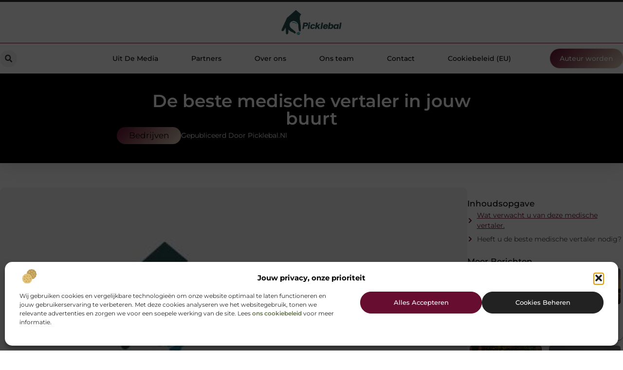

--- FILE ---
content_type: text/html; charset=UTF-8
request_url: https://www.picklebal.nl/de-beste-medische-vertaler-in-jouw-buurt/
body_size: 31582
content:
<!doctype html>
<html lang="nl-NL" prefix="og: https://ogp.me/ns#">
<head>
	<meta charset="UTF-8">
	<meta name="viewport" content="width=device-width, initial-scale=1">
	<link rel="profile" href="https://gmpg.org/xfn/11">
		<style>img:is([sizes="auto" i], [sizes^="auto," i]) { contain-intrinsic-size: 3000px 1500px }</style>
	
<!-- Search Engine Optimization door Rank Math - https://rankmath.com/ -->
<title>De beste medische vertaler in jouw buurt &bull; Picklebal</title>
<meta name="description" content="Heeft u goede medische vertalingen van verschillende teksten nodig? Dan bent u bij ons aan het juiste adres. Onze be&euml;digde vertalers zorgen ervoor dat"/>
<meta name="robots" content="follow, index, max-snippet:-1, max-video-preview:-1, max-image-preview:large"/>
<link rel="canonical" href="https://www.picklebal.nl/de-beste-medische-vertaler-in-jouw-buurt/" />
<meta property="og:locale" content="nl_NL" />
<meta property="og:type" content="article" />
<meta property="og:title" content="De beste medische vertaler in jouw buurt &bull; Picklebal" />
<meta property="og:description" content="Heeft u goede medische vertalingen van verschillende teksten nodig? Dan bent u bij ons aan het juiste adres. Onze be&euml;digde vertalers zorgen ervoor dat" />
<meta property="og:url" content="https://www.picklebal.nl/de-beste-medische-vertaler-in-jouw-buurt/" />
<meta property="og:site_name" content="Picklebal" />
<meta property="article:section" content="Bedrijven" />
<meta property="og:image" content="https://www.picklebal.nl/wp-content/uploads/2021/10/2.picklebal.nl-512x512-px.jpg" />
<meta property="og:image:secure_url" content="https://www.picklebal.nl/wp-content/uploads/2021/10/2.picklebal.nl-512x512-px.jpg" />
<meta property="og:image:width" content="512" />
<meta property="og:image:height" content="512" />
<meta property="og:image:alt" content="De beste medische vertaler in jouw buurt" />
<meta property="og:image:type" content="image/jpeg" />
<meta property="article:published_time" content="2021-07-08T08:57:15+00:00" />
<meta name="twitter:card" content="summary_large_image" />
<meta name="twitter:title" content="De beste medische vertaler in jouw buurt &bull; Picklebal" />
<meta name="twitter:description" content="Heeft u goede medische vertalingen van verschillende teksten nodig? Dan bent u bij ons aan het juiste adres. Onze be&euml;digde vertalers zorgen ervoor dat" />
<meta name="twitter:image" content="https://www.picklebal.nl/wp-content/uploads/2021/10/2.picklebal.nl-512x512-px.jpg" />
<script type="application/ld+json" class="rank-math-schema">{"@context":"https://schema.org","@graph":[{"@type":"Organization","@id":"https://www.picklebal.nl/#organization","name":"picklebal","url":"https://www.picklebal.nl","logo":{"@type":"ImageObject","@id":"https://www.picklebal.nl/#logo","url":"https://www.picklebal.nl/wp-content/uploads/2021/10/1.picklebal.nl-Logo-355x159px.png","contentUrl":"https://www.picklebal.nl/wp-content/uploads/2021/10/1.picklebal.nl-Logo-355x159px.png","caption":"Picklebal","inLanguage":"nl-NL","width":"355","height":"159"}},{"@type":"WebSite","@id":"https://www.picklebal.nl/#website","url":"https://www.picklebal.nl","name":"Picklebal","alternateName":"picklebal.nl","publisher":{"@id":"https://www.picklebal.nl/#organization"},"inLanguage":"nl-NL"},{"@type":"ImageObject","@id":"https://www.picklebal.nl/wp-content/uploads/2021/10/2.picklebal.nl-512x512-px.jpg","url":"https://www.picklebal.nl/wp-content/uploads/2021/10/2.picklebal.nl-512x512-px.jpg","width":"512","height":"512","inLanguage":"nl-NL"},{"@type":"BreadcrumbList","@id":"https://www.picklebal.nl/de-beste-medische-vertaler-in-jouw-buurt/#breadcrumb","itemListElement":[{"@type":"ListItem","position":"1","item":{"@id":"https://www.picklebal.nl/","name":"Home"}},{"@type":"ListItem","position":"2","item":{"@id":"https://www.picklebal.nl/de-beste-medische-vertaler-in-jouw-buurt/","name":"De beste medische vertaler in jouw buurt"}}]},{"@type":"WebPage","@id":"https://www.picklebal.nl/de-beste-medische-vertaler-in-jouw-buurt/#webpage","url":"https://www.picklebal.nl/de-beste-medische-vertaler-in-jouw-buurt/","name":"De beste medische vertaler in jouw buurt &bull; Picklebal","datePublished":"2021-07-08T08:57:15+00:00","dateModified":"2021-07-08T08:57:15+00:00","isPartOf":{"@id":"https://www.picklebal.nl/#website"},"primaryImageOfPage":{"@id":"https://www.picklebal.nl/wp-content/uploads/2021/10/2.picklebal.nl-512x512-px.jpg"},"inLanguage":"nl-NL","breadcrumb":{"@id":"https://www.picklebal.nl/de-beste-medische-vertaler-in-jouw-buurt/#breadcrumb"}},{"@type":"Person","@id":"https://www.picklebal.nl/de-beste-medische-vertaler-in-jouw-buurt/#author","image":{"@type":"ImageObject","@id":"https://secure.gravatar.com/avatar/?s=96&amp;d=mm&amp;r=g","url":"https://secure.gravatar.com/avatar/?s=96&amp;d=mm&amp;r=g","inLanguage":"nl-NL"},"worksFor":{"@id":"https://www.picklebal.nl/#organization"}},{"@type":"BlogPosting","headline":"De beste medische vertaler in jouw buurt &bull; Picklebal","datePublished":"2021-07-08T08:57:15+00:00","dateModified":"2021-07-08T08:57:15+00:00","author":{"@id":"https://www.picklebal.nl/de-beste-medische-vertaler-in-jouw-buurt/#author"},"publisher":{"@id":"https://www.picklebal.nl/#organization"},"description":"Heeft u goede medische vertalingen van verschillende teksten nodig? Dan bent u bij ons aan het juiste adres. Onze be&euml;digde vertalers zorgen ervoor dat","name":"De beste medische vertaler in jouw buurt &bull; Picklebal","@id":"https://www.picklebal.nl/de-beste-medische-vertaler-in-jouw-buurt/#richSnippet","isPartOf":{"@id":"https://www.picklebal.nl/de-beste-medische-vertaler-in-jouw-buurt/#webpage"},"image":{"@id":"https://www.picklebal.nl/wp-content/uploads/2021/10/2.picklebal.nl-512x512-px.jpg"},"inLanguage":"nl-NL","mainEntityOfPage":{"@id":"https://www.picklebal.nl/de-beste-medische-vertaler-in-jouw-buurt/#webpage"}}]}</script>
<!-- /Rank Math WordPress SEO plugin -->

<script>
window._wpemojiSettings = {"baseUrl":"https:\/\/s.w.org\/images\/core\/emoji\/16.0.1\/72x72\/","ext":".png","svgUrl":"https:\/\/s.w.org\/images\/core\/emoji\/16.0.1\/svg\/","svgExt":".svg","source":{"concatemoji":"https:\/\/www.picklebal.nl\/wp-includes\/js\/wp-emoji-release.min.js?ver=6.8.3"}};
/*! This file is auto-generated */
!function(s,n){var o,i,e;function c(e){try{var t={supportTests:e,timestamp:(new Date).valueOf()};sessionStorage.setItem(o,JSON.stringify(t))}catch(e){}}function p(e,t,n){e.clearRect(0,0,e.canvas.width,e.canvas.height),e.fillText(t,0,0);var t=new Uint32Array(e.getImageData(0,0,e.canvas.width,e.canvas.height).data),a=(e.clearRect(0,0,e.canvas.width,e.canvas.height),e.fillText(n,0,0),new Uint32Array(e.getImageData(0,0,e.canvas.width,e.canvas.height).data));return t.every(function(e,t){return e===a[t]})}function u(e,t){e.clearRect(0,0,e.canvas.width,e.canvas.height),e.fillText(t,0,0);for(var n=e.getImageData(16,16,1,1),a=0;a<n.data.length;a++)if(0!==n.data[a])return!1;return!0}function f(e,t,n,a){switch(t){case"flag":return n(e,"\ud83c\udff3\ufe0f\u200d\u26a7\ufe0f","\ud83c\udff3\ufe0f\u200b\u26a7\ufe0f")?!1:!n(e,"\ud83c\udde8\ud83c\uddf6","\ud83c\udde8\u200b\ud83c\uddf6")&&!n(e,"\ud83c\udff4\udb40\udc67\udb40\udc62\udb40\udc65\udb40\udc6e\udb40\udc67\udb40\udc7f","\ud83c\udff4\u200b\udb40\udc67\u200b\udb40\udc62\u200b\udb40\udc65\u200b\udb40\udc6e\u200b\udb40\udc67\u200b\udb40\udc7f");case"emoji":return!a(e,"\ud83e\udedf")}return!1}function g(e,t,n,a){var r="undefined"!=typeof WorkerGlobalScope&&self instanceof WorkerGlobalScope?new OffscreenCanvas(300,150):s.createElement("canvas"),o=r.getContext("2d",{willReadFrequently:!0}),i=(o.textBaseline="top",o.font="600 32px Arial",{});return e.forEach(function(e){i[e]=t(o,e,n,a)}),i}function t(e){var t=s.createElement("script");t.src=e,t.defer=!0,s.head.appendChild(t)}"undefined"!=typeof Promise&&(o="wpEmojiSettingsSupports",i=["flag","emoji"],n.supports={everything:!0,everythingExceptFlag:!0},e=new Promise(function(e){s.addEventListener("DOMContentLoaded",e,{once:!0})}),new Promise(function(t){var n=function(){try{var e=JSON.parse(sessionStorage.getItem(o));if("object"==typeof e&&"number"==typeof e.timestamp&&(new Date).valueOf()<e.timestamp+604800&&"object"==typeof e.supportTests)return e.supportTests}catch(e){}return null}();if(!n){if("undefined"!=typeof Worker&&"undefined"!=typeof OffscreenCanvas&&"undefined"!=typeof URL&&URL.createObjectURL&&"undefined"!=typeof Blob)try{var e="postMessage("+g.toString()+"("+[JSON.stringify(i),f.toString(),p.toString(),u.toString()].join(",")+"));",a=new Blob([e],{type:"text/javascript"}),r=new Worker(URL.createObjectURL(a),{name:"wpTestEmojiSupports"});return void(r.onmessage=function(e){c(n=e.data),r.terminate(),t(n)})}catch(e){}c(n=g(i,f,p,u))}t(n)}).then(function(e){for(var t in e)n.supports[t]=e[t],n.supports.everything=n.supports.everything&&n.supports[t],"flag"!==t&&(n.supports.everythingExceptFlag=n.supports.everythingExceptFlag&&n.supports[t]);n.supports.everythingExceptFlag=n.supports.everythingExceptFlag&&!n.supports.flag,n.DOMReady=!1,n.readyCallback=function(){n.DOMReady=!0}}).then(function(){return e}).then(function(){var e;n.supports.everything||(n.readyCallback(),(e=n.source||{}).concatemoji?t(e.concatemoji):e.wpemoji&&e.twemoji&&(t(e.twemoji),t(e.wpemoji)))}))}((window,document),window._wpemojiSettings);
</script>
<link rel='stylesheet' id='colorboxstyle-css' href='https://www.picklebal.nl/wp-content/plugins/link-library/colorbox/colorbox.css?ver=6.8.3' media='all' />
<style id='wp-emoji-styles-inline-css'>

	img.wp-smiley, img.emoji {
		display: inline !important;
		border: none !important;
		box-shadow: none !important;
		height: 1em !important;
		width: 1em !important;
		margin: 0 0.07em !important;
		vertical-align: -0.1em !important;
		background: none !important;
		padding: 0 !important;
	}
</style>
<link rel='stylesheet' id='wp-block-library-css' href='https://www.picklebal.nl/wp-includes/css/dist/block-library/style.min.css?ver=6.8.3' media='all' />
<style id='global-styles-inline-css'>
:root{--wp--preset--aspect-ratio--square: 1;--wp--preset--aspect-ratio--4-3: 4/3;--wp--preset--aspect-ratio--3-4: 3/4;--wp--preset--aspect-ratio--3-2: 3/2;--wp--preset--aspect-ratio--2-3: 2/3;--wp--preset--aspect-ratio--16-9: 16/9;--wp--preset--aspect-ratio--9-16: 9/16;--wp--preset--color--black: #000000;--wp--preset--color--cyan-bluish-gray: #abb8c3;--wp--preset--color--white: #ffffff;--wp--preset--color--pale-pink: #f78da7;--wp--preset--color--vivid-red: #cf2e2e;--wp--preset--color--luminous-vivid-orange: #ff6900;--wp--preset--color--luminous-vivid-amber: #fcb900;--wp--preset--color--light-green-cyan: #7bdcb5;--wp--preset--color--vivid-green-cyan: #00d084;--wp--preset--color--pale-cyan-blue: #8ed1fc;--wp--preset--color--vivid-cyan-blue: #0693e3;--wp--preset--color--vivid-purple: #9b51e0;--wp--preset--gradient--vivid-cyan-blue-to-vivid-purple: linear-gradient(135deg,rgba(6,147,227,1) 0%,rgb(155,81,224) 100%);--wp--preset--gradient--light-green-cyan-to-vivid-green-cyan: linear-gradient(135deg,rgb(122,220,180) 0%,rgb(0,208,130) 100%);--wp--preset--gradient--luminous-vivid-amber-to-luminous-vivid-orange: linear-gradient(135deg,rgba(252,185,0,1) 0%,rgba(255,105,0,1) 100%);--wp--preset--gradient--luminous-vivid-orange-to-vivid-red: linear-gradient(135deg,rgba(255,105,0,1) 0%,rgb(207,46,46) 100%);--wp--preset--gradient--very-light-gray-to-cyan-bluish-gray: linear-gradient(135deg,rgb(238,238,238) 0%,rgb(169,184,195) 100%);--wp--preset--gradient--cool-to-warm-spectrum: linear-gradient(135deg,rgb(74,234,220) 0%,rgb(151,120,209) 20%,rgb(207,42,186) 40%,rgb(238,44,130) 60%,rgb(251,105,98) 80%,rgb(254,248,76) 100%);--wp--preset--gradient--blush-light-purple: linear-gradient(135deg,rgb(255,206,236) 0%,rgb(152,150,240) 100%);--wp--preset--gradient--blush-bordeaux: linear-gradient(135deg,rgb(254,205,165) 0%,rgb(254,45,45) 50%,rgb(107,0,62) 100%);--wp--preset--gradient--luminous-dusk: linear-gradient(135deg,rgb(255,203,112) 0%,rgb(199,81,192) 50%,rgb(65,88,208) 100%);--wp--preset--gradient--pale-ocean: linear-gradient(135deg,rgb(255,245,203) 0%,rgb(182,227,212) 50%,rgb(51,167,181) 100%);--wp--preset--gradient--electric-grass: linear-gradient(135deg,rgb(202,248,128) 0%,rgb(113,206,126) 100%);--wp--preset--gradient--midnight: linear-gradient(135deg,rgb(2,3,129) 0%,rgb(40,116,252) 100%);--wp--preset--font-size--small: 13px;--wp--preset--font-size--medium: 20px;--wp--preset--font-size--large: 36px;--wp--preset--font-size--x-large: 42px;--wp--preset--spacing--20: 0.44rem;--wp--preset--spacing--30: 0.67rem;--wp--preset--spacing--40: 1rem;--wp--preset--spacing--50: 1.5rem;--wp--preset--spacing--60: 2.25rem;--wp--preset--spacing--70: 3.38rem;--wp--preset--spacing--80: 5.06rem;--wp--preset--shadow--natural: 6px 6px 9px rgba(0, 0, 0, 0.2);--wp--preset--shadow--deep: 12px 12px 50px rgba(0, 0, 0, 0.4);--wp--preset--shadow--sharp: 6px 6px 0px rgba(0, 0, 0, 0.2);--wp--preset--shadow--outlined: 6px 6px 0px -3px rgba(255, 255, 255, 1), 6px 6px rgba(0, 0, 0, 1);--wp--preset--shadow--crisp: 6px 6px 0px rgba(0, 0, 0, 1);}:root { --wp--style--global--content-size: 800px;--wp--style--global--wide-size: 1200px; }:where(body) { margin: 0; }.wp-site-blocks > .alignleft { float: left; margin-right: 2em; }.wp-site-blocks > .alignright { float: right; margin-left: 2em; }.wp-site-blocks > .aligncenter { justify-content: center; margin-left: auto; margin-right: auto; }:where(.wp-site-blocks) > * { margin-block-start: 24px; margin-block-end: 0; }:where(.wp-site-blocks) > :first-child { margin-block-start: 0; }:where(.wp-site-blocks) > :last-child { margin-block-end: 0; }:root { --wp--style--block-gap: 24px; }:root :where(.is-layout-flow) > :first-child{margin-block-start: 0;}:root :where(.is-layout-flow) > :last-child{margin-block-end: 0;}:root :where(.is-layout-flow) > *{margin-block-start: 24px;margin-block-end: 0;}:root :where(.is-layout-constrained) > :first-child{margin-block-start: 0;}:root :where(.is-layout-constrained) > :last-child{margin-block-end: 0;}:root :where(.is-layout-constrained) > *{margin-block-start: 24px;margin-block-end: 0;}:root :where(.is-layout-flex){gap: 24px;}:root :where(.is-layout-grid){gap: 24px;}.is-layout-flow > .alignleft{float: left;margin-inline-start: 0;margin-inline-end: 2em;}.is-layout-flow > .alignright{float: right;margin-inline-start: 2em;margin-inline-end: 0;}.is-layout-flow > .aligncenter{margin-left: auto !important;margin-right: auto !important;}.is-layout-constrained > .alignleft{float: left;margin-inline-start: 0;margin-inline-end: 2em;}.is-layout-constrained > .alignright{float: right;margin-inline-start: 2em;margin-inline-end: 0;}.is-layout-constrained > .aligncenter{margin-left: auto !important;margin-right: auto !important;}.is-layout-constrained > :where(:not(.alignleft):not(.alignright):not(.alignfull)){max-width: var(--wp--style--global--content-size);margin-left: auto !important;margin-right: auto !important;}.is-layout-constrained > .alignwide{max-width: var(--wp--style--global--wide-size);}body .is-layout-flex{display: flex;}.is-layout-flex{flex-wrap: wrap;align-items: center;}.is-layout-flex > :is(*, div){margin: 0;}body .is-layout-grid{display: grid;}.is-layout-grid > :is(*, div){margin: 0;}body{padding-top: 0px;padding-right: 0px;padding-bottom: 0px;padding-left: 0px;}a:where(:not(.wp-element-button)){text-decoration: underline;}:root :where(.wp-element-button, .wp-block-button__link){background-color: #32373c;border-width: 0;color: #fff;font-family: inherit;font-size: inherit;line-height: inherit;padding: calc(0.667em + 2px) calc(1.333em + 2px);text-decoration: none;}.has-black-color{color: var(--wp--preset--color--black) !important;}.has-cyan-bluish-gray-color{color: var(--wp--preset--color--cyan-bluish-gray) !important;}.has-white-color{color: var(--wp--preset--color--white) !important;}.has-pale-pink-color{color: var(--wp--preset--color--pale-pink) !important;}.has-vivid-red-color{color: var(--wp--preset--color--vivid-red) !important;}.has-luminous-vivid-orange-color{color: var(--wp--preset--color--luminous-vivid-orange) !important;}.has-luminous-vivid-amber-color{color: var(--wp--preset--color--luminous-vivid-amber) !important;}.has-light-green-cyan-color{color: var(--wp--preset--color--light-green-cyan) !important;}.has-vivid-green-cyan-color{color: var(--wp--preset--color--vivid-green-cyan) !important;}.has-pale-cyan-blue-color{color: var(--wp--preset--color--pale-cyan-blue) !important;}.has-vivid-cyan-blue-color{color: var(--wp--preset--color--vivid-cyan-blue) !important;}.has-vivid-purple-color{color: var(--wp--preset--color--vivid-purple) !important;}.has-black-background-color{background-color: var(--wp--preset--color--black) !important;}.has-cyan-bluish-gray-background-color{background-color: var(--wp--preset--color--cyan-bluish-gray) !important;}.has-white-background-color{background-color: var(--wp--preset--color--white) !important;}.has-pale-pink-background-color{background-color: var(--wp--preset--color--pale-pink) !important;}.has-vivid-red-background-color{background-color: var(--wp--preset--color--vivid-red) !important;}.has-luminous-vivid-orange-background-color{background-color: var(--wp--preset--color--luminous-vivid-orange) !important;}.has-luminous-vivid-amber-background-color{background-color: var(--wp--preset--color--luminous-vivid-amber) !important;}.has-light-green-cyan-background-color{background-color: var(--wp--preset--color--light-green-cyan) !important;}.has-vivid-green-cyan-background-color{background-color: var(--wp--preset--color--vivid-green-cyan) !important;}.has-pale-cyan-blue-background-color{background-color: var(--wp--preset--color--pale-cyan-blue) !important;}.has-vivid-cyan-blue-background-color{background-color: var(--wp--preset--color--vivid-cyan-blue) !important;}.has-vivid-purple-background-color{background-color: var(--wp--preset--color--vivid-purple) !important;}.has-black-border-color{border-color: var(--wp--preset--color--black) !important;}.has-cyan-bluish-gray-border-color{border-color: var(--wp--preset--color--cyan-bluish-gray) !important;}.has-white-border-color{border-color: var(--wp--preset--color--white) !important;}.has-pale-pink-border-color{border-color: var(--wp--preset--color--pale-pink) !important;}.has-vivid-red-border-color{border-color: var(--wp--preset--color--vivid-red) !important;}.has-luminous-vivid-orange-border-color{border-color: var(--wp--preset--color--luminous-vivid-orange) !important;}.has-luminous-vivid-amber-border-color{border-color: var(--wp--preset--color--luminous-vivid-amber) !important;}.has-light-green-cyan-border-color{border-color: var(--wp--preset--color--light-green-cyan) !important;}.has-vivid-green-cyan-border-color{border-color: var(--wp--preset--color--vivid-green-cyan) !important;}.has-pale-cyan-blue-border-color{border-color: var(--wp--preset--color--pale-cyan-blue) !important;}.has-vivid-cyan-blue-border-color{border-color: var(--wp--preset--color--vivid-cyan-blue) !important;}.has-vivid-purple-border-color{border-color: var(--wp--preset--color--vivid-purple) !important;}.has-vivid-cyan-blue-to-vivid-purple-gradient-background{background: var(--wp--preset--gradient--vivid-cyan-blue-to-vivid-purple) !important;}.has-light-green-cyan-to-vivid-green-cyan-gradient-background{background: var(--wp--preset--gradient--light-green-cyan-to-vivid-green-cyan) !important;}.has-luminous-vivid-amber-to-luminous-vivid-orange-gradient-background{background: var(--wp--preset--gradient--luminous-vivid-amber-to-luminous-vivid-orange) !important;}.has-luminous-vivid-orange-to-vivid-red-gradient-background{background: var(--wp--preset--gradient--luminous-vivid-orange-to-vivid-red) !important;}.has-very-light-gray-to-cyan-bluish-gray-gradient-background{background: var(--wp--preset--gradient--very-light-gray-to-cyan-bluish-gray) !important;}.has-cool-to-warm-spectrum-gradient-background{background: var(--wp--preset--gradient--cool-to-warm-spectrum) !important;}.has-blush-light-purple-gradient-background{background: var(--wp--preset--gradient--blush-light-purple) !important;}.has-blush-bordeaux-gradient-background{background: var(--wp--preset--gradient--blush-bordeaux) !important;}.has-luminous-dusk-gradient-background{background: var(--wp--preset--gradient--luminous-dusk) !important;}.has-pale-ocean-gradient-background{background: var(--wp--preset--gradient--pale-ocean) !important;}.has-electric-grass-gradient-background{background: var(--wp--preset--gradient--electric-grass) !important;}.has-midnight-gradient-background{background: var(--wp--preset--gradient--midnight) !important;}.has-small-font-size{font-size: var(--wp--preset--font-size--small) !important;}.has-medium-font-size{font-size: var(--wp--preset--font-size--medium) !important;}.has-large-font-size{font-size: var(--wp--preset--font-size--large) !important;}.has-x-large-font-size{font-size: var(--wp--preset--font-size--x-large) !important;}
:root :where(.wp-block-pullquote){font-size: 1.5em;line-height: 1.6;}
</style>
<link rel='stylesheet' id='thumbs_rating_styles-css' href='https://www.picklebal.nl/wp-content/plugins/link-library/upvote-downvote/css/style.css?ver=1.0.0' media='all' />
<link rel='stylesheet' id='scriptlesssocialsharing-css' href='https://www.picklebal.nl/wp-content/plugins/scriptless-social-sharing/includes/css/scriptlesssocialsharing-style.css?ver=3.3.1' media='all' />
<style id='scriptlesssocialsharing-inline-css'>
.scriptlesssocialsharing__buttons a.button { padding: 12px; flex: 1; }@media only screen and (max-width: 767px) { .scriptlesssocialsharing .sss-name { position: absolute; clip: rect(1px, 1px, 1px, 1px); height: 1px; width: 1px; border: 0; overflow: hidden; } }
</style>
<link rel='stylesheet' id='cmplz-general-css' href='https://www.picklebal.nl/wp-content/plugins/complianz-gdpr/assets/css/cookieblocker.min.css?ver=1762218847' media='all' />
<link rel='stylesheet' id='hello-elementor-css' href='https://www.picklebal.nl/wp-content/themes/hello-elementor/style.min.css?ver=3.4.1' media='all' />
<link rel='stylesheet' id='hello-elementor-theme-style-css' href='https://www.picklebal.nl/wp-content/themes/hello-elementor/theme.min.css?ver=3.4.1' media='all' />
<link rel='stylesheet' id='hello-elementor-header-footer-css' href='https://www.picklebal.nl/wp-content/themes/hello-elementor/header-footer.min.css?ver=3.4.1' media='all' />
<link rel='stylesheet' id='elementor-frontend-css' href='https://www.picklebal.nl/wp-content/plugins/elementor/assets/css/frontend.min.css?ver=3.28.4' media='all' />
<link rel='stylesheet' id='elementor-post-3998-css' href='https://www.picklebal.nl/wp-content/uploads/elementor/css/post-3998.css?ver=1762921319' media='all' />
<link rel='stylesheet' id='widget-image-css' href='https://www.picklebal.nl/wp-content/plugins/elementor/assets/css/widget-image.min.css?ver=3.28.4' media='all' />
<link rel='stylesheet' id='widget-search-form-css' href='https://www.picklebal.nl/wp-content/plugins/elementor-pro/assets/css/widget-search-form.min.css?ver=3.28.4' media='all' />
<link rel='stylesheet' id='widget-nav-menu-css' href='https://www.picklebal.nl/wp-content/plugins/elementor-pro/assets/css/widget-nav-menu.min.css?ver=3.28.4' media='all' />
<link rel='stylesheet' id='e-animation-shrink-css' href='https://www.picklebal.nl/wp-content/plugins/elementor/assets/lib/animations/styles/e-animation-shrink.min.css?ver=3.28.4' media='all' />
<link rel='stylesheet' id='e-animation-fadeIn-css' href='https://www.picklebal.nl/wp-content/plugins/elementor/assets/lib/animations/styles/fadeIn.min.css?ver=3.28.4' media='all' />
<link rel='stylesheet' id='e-motion-fx-css' href='https://www.picklebal.nl/wp-content/plugins/elementor-pro/assets/css/modules/motion-fx.min.css?ver=3.28.4' media='all' />
<link rel='stylesheet' id='e-sticky-css' href='https://www.picklebal.nl/wp-content/plugins/elementor-pro/assets/css/modules/sticky.min.css?ver=3.28.4' media='all' />
<link rel='stylesheet' id='widget-heading-css' href='https://www.picklebal.nl/wp-content/plugins/elementor/assets/css/widget-heading.min.css?ver=3.28.4' media='all' />
<link rel='stylesheet' id='swiper-css' href='https://www.picklebal.nl/wp-content/plugins/elementor/assets/lib/swiper/v8/css/swiper.min.css?ver=8.4.5' media='all' />
<link rel='stylesheet' id='e-swiper-css' href='https://www.picklebal.nl/wp-content/plugins/elementor/assets/css/conditionals/e-swiper.min.css?ver=3.28.4' media='all' />
<link rel='stylesheet' id='e-animation-grow-css' href='https://www.picklebal.nl/wp-content/plugins/elementor/assets/lib/animations/styles/e-animation-grow.min.css?ver=3.28.4' media='all' />
<link rel='stylesheet' id='widget-divider-css' href='https://www.picklebal.nl/wp-content/plugins/elementor/assets/css/widget-divider.min.css?ver=3.28.4' media='all' />
<link rel='stylesheet' id='widget-post-info-css' href='https://www.picklebal.nl/wp-content/plugins/elementor-pro/assets/css/widget-post-info.min.css?ver=3.28.4' media='all' />
<link rel='stylesheet' id='widget-icon-list-css' href='https://www.picklebal.nl/wp-content/plugins/elementor/assets/css/widget-icon-list.min.css?ver=3.28.4' media='all' />
<link rel='stylesheet' id='widget-table-of-contents-css' href='https://www.picklebal.nl/wp-content/plugins/elementor-pro/assets/css/widget-table-of-contents.min.css?ver=3.28.4' media='all' />
<link rel='stylesheet' id='widget-posts-css' href='https://www.picklebal.nl/wp-content/plugins/elementor-pro/assets/css/widget-posts.min.css?ver=3.28.4' media='all' />
<link rel='stylesheet' id='widget-post-navigation-css' href='https://www.picklebal.nl/wp-content/plugins/elementor-pro/assets/css/widget-post-navigation.min.css?ver=3.28.4' media='all' />
<link rel='stylesheet' id='widget-loop-common-css' href='https://www.picklebal.nl/wp-content/plugins/elementor-pro/assets/css/widget-loop-common.min.css?ver=3.28.4' media='all' />
<link rel='stylesheet' id='widget-loop-grid-css' href='https://www.picklebal.nl/wp-content/plugins/elementor-pro/assets/css/widget-loop-grid.min.css?ver=3.28.4' media='all' />
<link rel='stylesheet' id='elementor-post-4189-css' href='https://www.picklebal.nl/wp-content/uploads/elementor/css/post-4189.css?ver=1762921319' media='all' />
<link rel='stylesheet' id='elementor-post-4185-css' href='https://www.picklebal.nl/wp-content/uploads/elementor/css/post-4185.css?ver=1762921319' media='all' />
<link rel='stylesheet' id='elementor-post-4176-css' href='https://www.picklebal.nl/wp-content/uploads/elementor/css/post-4176.css?ver=1762921463' media='all' />
<link rel='stylesheet' id='elementor-gf-local-montserrat-css' href='https://www.picklebal.nl/wp-content/uploads/elementor/google-fonts/css/montserrat.css?ver=1746586084' media='all' />
<script src="https://www.picklebal.nl/wp-includes/js/jquery/jquery.min.js?ver=3.7.1" id="jquery-core-js"></script>
<script src="https://www.picklebal.nl/wp-includes/js/jquery/jquery-migrate.min.js?ver=3.4.1" id="jquery-migrate-js"></script>
<script src="https://www.picklebal.nl/wp-content/plugins/link-library/colorbox/jquery.colorbox-min.js?ver=1.3.9" id="colorbox-js"></script>
<script id="thumbs_rating_scripts-js-extra">
var thumbs_rating_ajax = {"ajax_url":"https:\/\/www.picklebal.nl\/wp-admin\/admin-ajax.php","nonce":"5b286e3321"};
</script>
<script src="https://www.picklebal.nl/wp-content/plugins/link-library/upvote-downvote/js/general.js?ver=4.0.1" id="thumbs_rating_scripts-js"></script>
<link rel="https://api.w.org/" href="https://www.picklebal.nl/wp-json/" /><link rel="alternate" title="JSON" type="application/json" href="https://www.picklebal.nl/wp-json/wp/v2/posts/726" /><link rel="EditURI" type="application/rsd+xml" title="RSD" href="https://www.picklebal.nl/xmlrpc.php?rsd" />
<meta name="generator" content="WordPress 6.8.3" />
<link rel='shortlink' href='https://www.picklebal.nl/?p=726' />
<link rel="alternate" title="oEmbed (JSON)" type="application/json+oembed" href="https://www.picklebal.nl/wp-json/oembed/1.0/embed?url=https%3A%2F%2Fwww.picklebal.nl%2Fde-beste-medische-vertaler-in-jouw-buurt%2F" />
<link rel="alternate" title="oEmbed (XML)" type="text/xml+oembed" href="https://www.picklebal.nl/wp-json/oembed/1.0/embed?url=https%3A%2F%2Fwww.picklebal.nl%2Fde-beste-medische-vertaler-in-jouw-buurt%2F&#038;format=xml" />
<script type="text/javascript">//<![CDATA[
  function external_links_in_new_windows_loop() {
    if (!document.links) {
      document.links = document.getElementsByTagName('a');
    }
    var change_link = false;
    var force = '';
    var ignore = '';

    for (var t=0; t<document.links.length; t++) {
      var all_links = document.links[t];
      change_link = false;
      
      if(document.links[t].hasAttribute('onClick') == false) {
        // forced if the address starts with http (or also https), but does not link to the current domain
        if(all_links.href.search(/^http/) != -1 && all_links.href.search('www.picklebal.nl') == -1 && all_links.href.search(/^#/) == -1) {
          // console.log('Changed ' + all_links.href);
          change_link = true;
        }
          
        if(force != '' && all_links.href.search(force) != -1) {
          // forced
          // console.log('force ' + all_links.href);
          change_link = true;
        }
        
        if(ignore != '' && all_links.href.search(ignore) != -1) {
          // console.log('ignore ' + all_links.href);
          // ignored
          change_link = false;
        }

        if(change_link == true) {
          // console.log('Changed ' + all_links.href);
          document.links[t].setAttribute('onClick', 'javascript:window.open(\'' + all_links.href.replace(/'/g, '') + '\', \'_blank\', \'noopener\'); return false;');
          document.links[t].removeAttribute('target');
        }
      }
    }
  }
  
  // Load
  function external_links_in_new_windows_load(func)
  {  
    var oldonload = window.onload;
    if (typeof window.onload != 'function'){
      window.onload = func;
    } else {
      window.onload = function(){
        oldonload();
        func();
      }
    }
  }

  external_links_in_new_windows_load(external_links_in_new_windows_loop);
  //]]></script>

			<style>.cmplz-hidden {
					display: none !important;
				}</style><meta name="generator" content="Elementor 3.28.4; features: e_font_icon_svg, additional_custom_breakpoints, e_local_google_fonts, e_element_cache; settings: css_print_method-external, google_font-enabled, font_display-swap">
			<style>
				.e-con.e-parent:nth-of-type(n+4):not(.e-lazyloaded):not(.e-no-lazyload),
				.e-con.e-parent:nth-of-type(n+4):not(.e-lazyloaded):not(.e-no-lazyload) * {
					background-image: none !important;
				}
				@media screen and (max-height: 1024px) {
					.e-con.e-parent:nth-of-type(n+3):not(.e-lazyloaded):not(.e-no-lazyload),
					.e-con.e-parent:nth-of-type(n+3):not(.e-lazyloaded):not(.e-no-lazyload) * {
						background-image: none !important;
					}
				}
				@media screen and (max-height: 640px) {
					.e-con.e-parent:nth-of-type(n+2):not(.e-lazyloaded):not(.e-no-lazyload),
					.e-con.e-parent:nth-of-type(n+2):not(.e-lazyloaded):not(.e-no-lazyload) * {
						background-image: none !important;
					}
				}
			</style>
			<link rel="icon" href="https://www.picklebal.nl/wp-content/uploads/2021/10/0.picklebal.nl-icon-150x150-px.png" sizes="32x32" />
<link rel="icon" href="https://www.picklebal.nl/wp-content/uploads/2021/10/0.picklebal.nl-icon-150x150-px.png" sizes="192x192" />
<link rel="apple-touch-icon" href="https://www.picklebal.nl/wp-content/uploads/2021/10/0.picklebal.nl-icon-150x150-px.png" />
<meta name="msapplication-TileImage" content="https://www.picklebal.nl/wp-content/uploads/2021/10/0.picklebal.nl-icon-150x150-px.png" />
</head>
<body data-rsssl=1 data-cmplz=1 class="wp-singular post-template-default single single-post postid-726 single-format-standard wp-custom-logo wp-embed-responsive wp-theme-hello-elementor hello-elementor-default elementor-default elementor-template-full-width elementor-kit-3998 elementor-page-4176">


<a class="skip-link screen-reader-text" href="#content">Ga naar de inhoud</a>

		<header data-elementor-type="header" data-elementor-id="4189" class="elementor elementor-4189 elementor-location-header" data-elementor-post-type="elementor_library">
			<header class="elementor-element elementor-element-45202f36 e-con-full top e-flex e-con e-parent" data-id="45202f36" data-element_type="container" data-settings="{&quot;sticky&quot;:&quot;top&quot;,&quot;background_background&quot;:&quot;classic&quot;,&quot;sticky_on&quot;:[&quot;desktop&quot;,&quot;tablet&quot;,&quot;mobile&quot;],&quot;sticky_offset&quot;:0,&quot;sticky_effects_offset&quot;:0,&quot;sticky_anchor_link_offset&quot;:0}">
		<div class="elementor-element elementor-element-4b2ee847 e-flex e-con-boxed e-con e-child" data-id="4b2ee847" data-element_type="container" data-settings="{&quot;background_background&quot;:&quot;classic&quot;}">
					<div class="e-con-inner">
				<div class="elementor-element elementor-element-23bdd0b3 elementor-widget__width-initial elementor-widget elementor-widget-theme-site-logo elementor-widget-image" data-id="23bdd0b3" data-element_type="widget" data-widget_type="theme-site-logo.default">
				<div class="elementor-widget-container">
											<a href="https://www.picklebal.nl">
			<img fetchpriority="high" width="355" height="159" src="https://www.picklebal.nl/wp-content/uploads/2021/10/1.picklebal.nl-Logo-355x159px.png" class="attachment-full size-full wp-image-788" alt="" srcset="https://www.picklebal.nl/wp-content/uploads/2021/10/1.picklebal.nl-Logo-355x159px.png 355w, https://www.picklebal.nl/wp-content/uploads/2021/10/1.picklebal.nl-Logo-355x159px-300x134.png 300w" sizes="(max-width: 355px) 100vw, 355px" />				</a>
											</div>
				</div>
					</div>
				</div>
		<div class="elementor-element elementor-element-2dbe0e80 e-flex e-con-boxed e-con e-child" data-id="2dbe0e80" data-element_type="container" data-settings="{&quot;background_background&quot;:&quot;classic&quot;,&quot;animation&quot;:&quot;none&quot;,&quot;animation_delay&quot;:200}">
					<div class="e-con-inner">
				<div class="elementor-element elementor-element-3420076c elementor-view-stacked elementor-shape-rounded elementor-hidden-desktop elementor-hidden-tablet elementor-widget elementor-widget-icon" data-id="3420076c" data-element_type="widget" data-widget_type="icon.default">
				<div class="elementor-widget-container">
							<div class="elementor-icon-wrapper">
			<a class="elementor-icon" href="/auteur-worden/">
			<svg aria-hidden="true" class="e-font-icon-svg e-fas-edit" viewBox="0 0 576 512" xmlns="http://www.w3.org/2000/svg"><path d="M402.6 83.2l90.2 90.2c3.8 3.8 3.8 10 0 13.8L274.4 405.6l-92.8 10.3c-12.4 1.4-22.9-9.1-21.5-21.5l10.3-92.8L388.8 83.2c3.8-3.8 10-3.8 13.8 0zm162-22.9l-48.8-48.8c-15.2-15.2-39.9-15.2-55.2 0l-35.4 35.4c-3.8 3.8-3.8 10 0 13.8l90.2 90.2c3.8 3.8 10 3.8 13.8 0l35.4-35.4c15.2-15.3 15.2-40 0-55.2zM384 346.2V448H64V128h229.8c3.2 0 6.2-1.3 8.5-3.5l40-40c7.6-7.6 2.2-20.5-8.5-20.5H48C21.5 64 0 85.5 0 112v352c0 26.5 21.5 48 48 48h352c26.5 0 48-21.5 48-48V306.2c0-10.7-12.9-16-20.5-8.5l-40 40c-2.2 2.3-3.5 5.3-3.5 8.5z"></path></svg>			</a>
		</div>
						</div>
				</div>
				<div class="elementor-element elementor-element-3cc139d4 elementor-search-form--skin-full_screen elementor-widget__width-initial elementor-widget-tablet__width-auto elementor-widget elementor-widget-search-form" data-id="3cc139d4" data-element_type="widget" data-settings="{&quot;skin&quot;:&quot;full_screen&quot;}" data-widget_type="search-form.default">
				<div class="elementor-widget-container">
							<search role="search">
			<form class="elementor-search-form" action="https://www.picklebal.nl" method="get">
												<div class="elementor-search-form__toggle" role="button" tabindex="0" aria-label="Zoeken">
					<div class="e-font-icon-svg-container"><svg aria-hidden="true" class="e-font-icon-svg e-fas-search" viewBox="0 0 512 512" xmlns="http://www.w3.org/2000/svg"><path d="M505 442.7L405.3 343c-4.5-4.5-10.6-7-17-7H372c27.6-35.3 44-79.7 44-128C416 93.1 322.9 0 208 0S0 93.1 0 208s93.1 208 208 208c48.3 0 92.7-16.4 128-44v16.3c0 6.4 2.5 12.5 7 17l99.7 99.7c9.4 9.4 24.6 9.4 33.9 0l28.3-28.3c9.4-9.4 9.4-24.6.1-34zM208 336c-70.7 0-128-57.2-128-128 0-70.7 57.2-128 128-128 70.7 0 128 57.2 128 128 0 70.7-57.2 128-128 128z"></path></svg></div>				</div>
								<div class="elementor-search-form__container">
					<label class="elementor-screen-only" for="elementor-search-form-3cc139d4">Zoeken</label>

					
					<input id="elementor-search-form-3cc139d4" placeholder="" class="elementor-search-form__input" type="search" name="s" value="">
					
					
										<div class="dialog-lightbox-close-button dialog-close-button" role="button" tabindex="0" aria-label="Sluit dit zoekvak.">
						<svg aria-hidden="true" class="e-font-icon-svg e-eicon-close" viewBox="0 0 1000 1000" xmlns="http://www.w3.org/2000/svg"><path d="M742 167L500 408 258 167C246 154 233 150 217 150 196 150 179 158 167 167 154 179 150 196 150 212 150 229 154 242 171 254L408 500 167 742C138 771 138 800 167 829 196 858 225 858 254 829L496 587 738 829C750 842 767 846 783 846 800 846 817 842 829 829 842 817 846 804 846 783 846 767 842 750 829 737L588 500 833 258C863 229 863 200 833 171 804 137 775 137 742 167Z"></path></svg>					</div>
									</div>
			</form>
		</search>
						</div>
				</div>
				<div class="elementor-element elementor-element-19632cb2 elementor-nav-menu--stretch elementor-nav-menu__text-align-center elementor-widget-tablet__width-auto elementor-widget-mobile__width-initial elementor-widget__width-auto elementor-nav-menu--dropdown-mobile elementor-nav-menu--toggle elementor-nav-menu--burger elementor-widget elementor-widget-nav-menu" data-id="19632cb2" data-element_type="widget" data-settings="{&quot;full_width&quot;:&quot;stretch&quot;,&quot;layout&quot;:&quot;horizontal&quot;,&quot;submenu_icon&quot;:{&quot;value&quot;:&quot;&lt;svg class=\&quot;e-font-icon-svg e-fas-caret-down\&quot; viewBox=\&quot;0 0 320 512\&quot; xmlns=\&quot;http:\/\/www.w3.org\/2000\/svg\&quot;&gt;&lt;path d=\&quot;M31.3 192h257.3c17.8 0 26.7 21.5 14.1 34.1L174.1 354.8c-7.8 7.8-20.5 7.8-28.3 0L17.2 226.1C4.6 213.5 13.5 192 31.3 192z\&quot;&gt;&lt;\/path&gt;&lt;\/svg&gt;&quot;,&quot;library&quot;:&quot;fa-solid&quot;},&quot;toggle&quot;:&quot;burger&quot;}" data-widget_type="nav-menu.default">
				<div class="elementor-widget-container">
								<nav aria-label="Menu" class="elementor-nav-menu--main elementor-nav-menu__container elementor-nav-menu--layout-horizontal e--pointer-background e--animation-fade">
				<ul id="menu-1-19632cb2" class="elementor-nav-menu"><li class="menu-item menu-item-type-custom menu-item-object-custom menu-item-3643"><a href="/category/media/" class="elementor-item">Uit De Media</a></li>
<li class="menu-item menu-item-type-post_type menu-item-object-page menu-item-779"><a href="https://www.picklebal.nl/partners/" class="elementor-item">Partners</a></li>
<li class="menu-item menu-item-type-post_type menu-item-object-page menu-item-4223"><a href="https://www.picklebal.nl/picklebal-nl/" class="elementor-item">Over ons</a></li>
<li class="menu-item menu-item-type-post_type menu-item-object-page menu-item-4222"><a href="https://www.picklebal.nl/ons-team/" class="elementor-item">Ons team</a></li>
<li class="menu-item menu-item-type-post_type menu-item-object-page menu-item-16"><a href="https://www.picklebal.nl/contact/" class="elementor-item">Contact</a></li>
<li class="menu-item menu-item-type-post_type menu-item-object-page menu-item-4283"><a href="https://www.picklebal.nl/cookiebeleid-eu/" class="elementor-item">Cookiebeleid (EU)</a></li>
</ul>			</nav>
					<div class="elementor-menu-toggle" role="button" tabindex="0" aria-label="Menu toggle" aria-expanded="false">
			<span class="elementor-menu-toggle__icon--open"><svg xmlns="http://www.w3.org/2000/svg" xml:space="preserve" viewBox="0 0 388.4 388.4"><path d="M22.3 329.7H272c10.6 0 19.1-8.6 19.1-19.1 0-10.6-8.6-19.2-19.1-19.2H22.3c-10.6 0-19.1 8.6-19.1 19.2 0 10.5 8.5 19.1 19.1 19.1M22.3 213.8H368c10.6 0 19.1-8.6 19.1-19.1 0-10.6-8.6-19.1-19.1-19.1H22.3c-10.6 0-19.1 8.6-19.1 19.1s8.5 19.1 19.1 19.1M22.3 97.9H272c10.6 0 19.1-8.6 19.1-19.1s-8.6-19.1-19.1-19.1H22.3c-10.6 0-19.1 8.6-19.1 19.1s8.5 19.1 19.1 19.1"></path></svg></span><svg aria-hidden="true" role="presentation" class="elementor-menu-toggle__icon--close e-font-icon-svg e-eicon-close" viewBox="0 0 1000 1000" xmlns="http://www.w3.org/2000/svg"><path d="M742 167L500 408 258 167C246 154 233 150 217 150 196 150 179 158 167 167 154 179 150 196 150 212 150 229 154 242 171 254L408 500 167 742C138 771 138 800 167 829 196 858 225 858 254 829L496 587 738 829C750 842 767 846 783 846 800 846 817 842 829 829 842 817 846 804 846 783 846 767 842 750 829 737L588 500 833 258C863 229 863 200 833 171 804 137 775 137 742 167Z"></path></svg>		</div>
					<nav class="elementor-nav-menu--dropdown elementor-nav-menu__container" aria-hidden="true">
				<ul id="menu-2-19632cb2" class="elementor-nav-menu"><li class="menu-item menu-item-type-custom menu-item-object-custom menu-item-3643"><a href="/category/media/" class="elementor-item" tabindex="-1">Uit De Media</a></li>
<li class="menu-item menu-item-type-post_type menu-item-object-page menu-item-779"><a href="https://www.picklebal.nl/partners/" class="elementor-item" tabindex="-1">Partners</a></li>
<li class="menu-item menu-item-type-post_type menu-item-object-page menu-item-4223"><a href="https://www.picklebal.nl/picklebal-nl/" class="elementor-item" tabindex="-1">Over ons</a></li>
<li class="menu-item menu-item-type-post_type menu-item-object-page menu-item-4222"><a href="https://www.picklebal.nl/ons-team/" class="elementor-item" tabindex="-1">Ons team</a></li>
<li class="menu-item menu-item-type-post_type menu-item-object-page menu-item-16"><a href="https://www.picklebal.nl/contact/" class="elementor-item" tabindex="-1">Contact</a></li>
<li class="menu-item menu-item-type-post_type menu-item-object-page menu-item-4283"><a href="https://www.picklebal.nl/cookiebeleid-eu/" class="elementor-item" tabindex="-1">Cookiebeleid (EU)</a></li>
</ul>			</nav>
						</div>
				</div>
				<div class="elementor-element elementor-element-7d5b56b0 elementor-align-right elementor-widget__width-initial elementor-hidden-mobile elementor-widget-tablet__width-auto elementor-widget elementor-widget-button" data-id="7d5b56b0" data-element_type="widget" data-widget_type="button.default">
				<div class="elementor-widget-container">
									<div class="elementor-button-wrapper">
					<a class="elementor-button elementor-button-link elementor-size-sm elementor-animation-shrink" href="/auteur-worden/">
						<span class="elementor-button-content-wrapper">
									<span class="elementor-button-text">Auteur worden</span>
					</span>
					</a>
				</div>
								</div>
				</div>
					</div>
				</div>
				<div class="elementor-element elementor-element-3ebfdf9e elementor-view-framed elementor-widget__width-auto elementor-fixed elementor-shape-circle elementor-invisible elementor-widget elementor-widget-icon" data-id="3ebfdf9e" data-element_type="widget" data-settings="{&quot;_position&quot;:&quot;fixed&quot;,&quot;motion_fx_motion_fx_scrolling&quot;:&quot;yes&quot;,&quot;motion_fx_opacity_effect&quot;:&quot;yes&quot;,&quot;motion_fx_opacity_range&quot;:{&quot;unit&quot;:&quot;%&quot;,&quot;size&quot;:&quot;&quot;,&quot;sizes&quot;:{&quot;start&quot;:0,&quot;end&quot;:45}},&quot;_animation&quot;:&quot;fadeIn&quot;,&quot;_animation_delay&quot;:200,&quot;motion_fx_opacity_direction&quot;:&quot;out-in&quot;,&quot;motion_fx_opacity_level&quot;:{&quot;unit&quot;:&quot;px&quot;,&quot;size&quot;:10,&quot;sizes&quot;:[]},&quot;motion_fx_devices&quot;:[&quot;desktop&quot;,&quot;tablet&quot;,&quot;mobile&quot;]}" data-widget_type="icon.default">
				<div class="elementor-widget-container">
							<div class="elementor-icon-wrapper">
			<a class="elementor-icon" href="#top">
			<svg aria-hidden="true" class="e-font-icon-svg e-fas-arrow-up" viewBox="0 0 448 512" xmlns="http://www.w3.org/2000/svg"><path d="M34.9 289.5l-22.2-22.2c-9.4-9.4-9.4-24.6 0-33.9L207 39c9.4-9.4 24.6-9.4 33.9 0l194.3 194.3c9.4 9.4 9.4 24.6 0 33.9L413 289.4c-9.5 9.5-25 9.3-34.3-.4L264 168.6V456c0 13.3-10.7 24-24 24h-32c-13.3 0-24-10.7-24-24V168.6L69.2 289.1c-9.3 9.8-24.8 10-34.3.4z"></path></svg>			</a>
		</div>
						</div>
				</div>
				</header>
				</header>
				<div data-elementor-type="single-post" data-elementor-id="4176" class="elementor elementor-4176 elementor-location-single post-726 post type-post status-publish format-standard has-post-thumbnail hentry category-bedrijven" data-elementor-post-type="elementor_library">
			<div class="elementor-element elementor-element-4abff861 e-flex e-con-boxed e-con e-parent" data-id="4abff861" data-element_type="container" data-settings="{&quot;background_background&quot;:&quot;classic&quot;}">
					<div class="e-con-inner">
				<div class="elementor-element elementor-element-6bf31cca elementor-widget__width-initial elementor-widget elementor-widget-theme-post-title elementor-page-title elementor-widget-heading" data-id="6bf31cca" data-element_type="widget" data-widget_type="theme-post-title.default">
				<div class="elementor-widget-container">
					<h1 class="elementor-heading-title elementor-size-default">De beste medische vertaler in jouw buurt</h1>				</div>
				</div>
		<div class="elementor-element elementor-element-5b2c5fa1 e-con-full e-flex e-con e-child" data-id="5b2c5fa1" data-element_type="container">
				<div class="elementor-element elementor-element-573ce87 elementor-align-center elementor-mobile-align-left elementor-widget elementor-widget-post-info" data-id="573ce87" data-element_type="widget" data-widget_type="post-info.default">
				<div class="elementor-widget-container">
							<ul class="elementor-inline-items elementor-icon-list-items elementor-post-info">
								<li class="elementor-icon-list-item elementor-repeater-item-f7bd4a7 elementor-inline-item" itemprop="about">
													<span class="elementor-icon-list-text elementor-post-info__item elementor-post-info__item--type-terms">
										<span class="elementor-post-info__terms-list">
				<a href="https://www.picklebal.nl/category/bedrijven/" class="elementor-post-info__terms-list-item">Bedrijven</a>				</span>
					</span>
								</li>
				</ul>
						</div>
				</div>
				<div class="elementor-element elementor-element-6a84b177 elementor-align-center elementor-mobile-align-center elementor-widget elementor-widget-post-info" data-id="6a84b177" data-element_type="widget" data-widget_type="post-info.default">
				<div class="elementor-widget-container">
							<ul class="elementor-inline-items elementor-icon-list-items elementor-post-info">
								<li class="elementor-icon-list-item elementor-repeater-item-f7bd4a7 elementor-inline-item">
													<span class="elementor-icon-list-text elementor-post-info__item elementor-post-info__item--type-custom">
										Gepubliceerd door Picklebal.nl					</span>
								</li>
				</ul>
						</div>
				</div>
				</div>
					</div>
				</div>
		<section class="elementor-element elementor-element-41d2a05 e-flex e-con-boxed e-con e-parent" data-id="41d2a05" data-element_type="container">
					<div class="e-con-inner">
		<article class="elementor-element elementor-element-267e110e e-con-full e-flex e-con e-child" data-id="267e110e" data-element_type="container">
				<div class="elementor-element elementor-element-50e94a06 elementor-widget elementor-widget-theme-post-featured-image elementor-widget-image" data-id="50e94a06" data-element_type="widget" data-widget_type="theme-post-featured-image.default">
				<div class="elementor-widget-container">
															<img width="512" height="512" src="https://www.picklebal.nl/wp-content/uploads/2021/10/2.picklebal.nl-512x512-px.jpg" class="attachment-2048x2048 size-2048x2048 wp-image-794" alt="" srcset="https://www.picklebal.nl/wp-content/uploads/2021/10/2.picklebal.nl-512x512-px.jpg 512w, https://www.picklebal.nl/wp-content/uploads/2021/10/2.picklebal.nl-512x512-px-300x300.jpg 300w, https://www.picklebal.nl/wp-content/uploads/2021/10/2.picklebal.nl-512x512-px-150x150.jpg 150w, https://www.picklebal.nl/wp-content/uploads/2021/10/2.picklebal.nl-512x512-px-480x480.jpg 480w, https://www.picklebal.nl/wp-content/uploads/2021/10/2.picklebal.nl-512x512-px-280x280.jpg 280w, https://www.picklebal.nl/wp-content/uploads/2021/10/2.picklebal.nl-512x512-px-400x400.jpg 400w" sizes="(max-width: 512px) 100vw, 512px" />															</div>
				</div>
				<div class="elementor-element elementor-element-159e7422 content elementor-widget elementor-widget-theme-post-content" data-id="159e7422" data-element_type="widget" data-widget_type="theme-post-content.default">
				<div class="elementor-widget-container">
					<table>
<tr>
<td style="vertical-align:top">
<p dir="ltr">Heeft u <a href="https://www.jallohtvt.nl/medische-vertalingen/" target="_blank" rel="noopener">goede medische vertalingen</a> van verschillende teksten nodig? Dan bent u bij ons aan het juiste adres. Onze be&euml;digde vertalers zorgen ervoor dat alle medische termen op de correcte manier vertaald worden. Uiteraard letten ze er ook op dat de tekst taalkundig en inhoudelijk helemaal perfect is. We vertalen uw teksten in vrijwel elke wereldtaal. Bij ons staat kwaliteit boven kwantiteit. De juiste communicatie is het begin van een zakelijke relatie of samenwerking. Uw teksten zullen dan ook foutloos vertaald moeten worden. Vooral bij medische teksten is dit van groot belang, aangezien u uw cli&euml;nten en contacten van correcte en heldere informatie wilt voorzien. We bespreken dan ook altijd wat uw wensen zijn en we denken graag met u mee.</p>
<h2>Wat verwacht u van deze medische vertaler.</h2>
<p dir="ltr">Iedereen verwacht een bepaalde kwaliteit en terecht ook. Daarom zorgen we er voor dat elk vertaling door be&euml;digde vertalers gedaan wordt.Ze beheersen een bepaalde taal niet alleen perfect, maar ze kennen ook de vaktermen die in de medische wereld gebruikt worden. Hierdoor bent u verzekerd van een correcte vertaling van de doeltaal. U kunt diverse soorten teksten door ons laten vertalen. Onder de medische vertalingen vallen onder andere folders over medische aandoeningen, bijsluiters en informatieve webteksten. Of u nu een grote of een kleine opdracht heeft, we staan altijd voor u klaar. Tevens kunnen we uw vertalingen met spoed leveren. Uiteraard zorgen we ook dan voor een nauwkeurige vertaling.</p>
<h2>Heeft u de beste medische vertaler nodig?</h2>
<p dir="ltr">Voelt u zich vrij ons in te schakelen. U mag ook gelijk een vrijblijvende offerte aanvragen. We zorgen er voor dat elk medische vertaling op de juiste manier gebeurd. Neemt u spoedig contact met ons op.</p>
<p><strong id="docs-internal-guid-68a6a73b-7fff-5a9f-15be-836f18f91a81"></strong><br class="Apple-interchange-newline" /><br class="Apple-interchange-newline" /></p>
</td>
</tr>
<tr>
<td><strong> <a href="" target="_blank" rel="noopener"></strong></a></td>
</tr>
</table>
<div class="scriptlesssocialsharing"><h3 class="scriptlesssocialsharing__heading">Goed artikel? Deel hem dan op:</h3><div class="scriptlesssocialsharing__buttons"><a class="button twitter" target="_blank" href="https://twitter.com/intent/tweet?text=De%20beste%20medische%20vertaler%20in%20jouw%20buurt&#038;url=https%3A%2F%2Fwww.picklebal.nl%2Fde-beste-medische-vertaler-in-jouw-buurt%2F" rel="noopener noreferrer nofollow"><svg viewbox="0 0 512 512" class="scriptlesssocialsharing__icon twitter" fill="currentcolor" height="1em" width="1em" aria-hidden="true" focusable="false" role="img"><!--! Font Awesome Pro 6.4.2 by @fontawesome - https://fontawesome.com License - https://fontawesome.com/license (Commercial License) Copyright 2023 Fonticons, Inc. --><path d="M389.2 48h70.6L305.6 224.2 487 464H345L233.7 318.6 106.5 464H35.8L200.7 275.5 26.8 48H172.4L272.9 180.9 389.2 48zM364.4 421.8h39.1L151.1 88h-42L364.4 421.8z"></path></svg>
<span class="sss-name"><span class="screen-reader-text">Share on </span>X (Twitter)</span></a><a class="button facebook" target="_blank" href="https://www.facebook.com/sharer/sharer.php?u=https%3A%2F%2Fwww.picklebal.nl%2Fde-beste-medische-vertaler-in-jouw-buurt%2F" rel="noopener noreferrer nofollow"><svg viewbox="0 0 512 512" class="scriptlesssocialsharing__icon facebook" fill="currentcolor" height="1em" width="1em" aria-hidden="true" focusable="false" role="img"><!-- Font Awesome Free 5.15.4 by @fontawesome - https://fontawesome.com License - https://fontawesome.com/license/free (Icons: CC BY 4.0, Fonts: SIL OFL 1.1, Code: MIT License) --><path d="M504 256C504 119 393 8 256 8S8 119 8 256c0 123.78 90.69 226.38 209.25 245V327.69h-63V256h63v-54.64c0-62.15 37-96.48 93.67-96.48 27.14 0 55.52 4.84 55.52 4.84v61h-31.28c-30.8 0-40.41 19.12-40.41 38.73V256h68.78l-11 71.69h-57.78V501C413.31 482.38 504 379.78 504 256z"></path></svg>
<span class="sss-name"><span class="screen-reader-text">Share on </span>Facebook</span></a><a class="button pinterest" target="_blank" href="https://pinterest.com/pin/create/button/?url=https%3A%2F%2Fwww.picklebal.nl%2Fde-beste-medische-vertaler-in-jouw-buurt%2F&#038;media=https%3A%2F%2Fwww.picklebal.nl%2Fwp-content%2Fuploads%2F2021%2F10%2F2.picklebal.nl-512x512-px.jpg&#038;description=De%20beste%20medische%20vertaler%20in%20jouw%20buurt" rel="noopener noreferrer nofollow" data-pin-no-hover="true" data-pin-custom="true" data-pin-do="skip" data-pin-description="De beste medische vertaler in jouw buurt"><svg viewbox="0 0 496 512" class="scriptlesssocialsharing__icon pinterest" fill="currentcolor" height="1em" width="1em" aria-hidden="true" focusable="false" role="img"><!-- Font Awesome Free 5.15.4 by @fontawesome - https://fontawesome.com License - https://fontawesome.com/license/free (Icons: CC BY 4.0, Fonts: SIL OFL 1.1, Code: MIT License) --><path d="M496 256c0 137-111 248-248 248-25.6 0-50.2-3.9-73.4-11.1 10.1-16.5 25.2-43.5 30.8-65 3-11.6 15.4-59 15.4-59 8.1 15.4 31.7 28.5 56.8 28.5 74.8 0 128.7-68.8 128.7-154.3 0-81.9-66.9-143.2-152.9-143.2-107 0-163.9 71.8-163.9 150.1 0 36.4 19.4 81.7 50.3 96.1 4.7 2.2 7.2 1.2 8.3-3.3.8-3.4 5-20.3 6.9-28.1.6-2.5.3-4.7-1.7-7.1-10.1-12.5-18.3-35.3-18.3-56.6 0-54.7 41.4-107.6 112-107.6 60.9 0 103.6 41.5 103.6 100.9 0 67.1-33.9 113.6-78 113.6-24.3 0-42.6-20.1-36.7-44.8 7-29.5 20.5-61.3 20.5-82.6 0-19-10.2-34.9-31.4-34.9-24.9 0-44.9 25.7-44.9 60.2 0 22 7.4 36.8 7.4 36.8s-24.5 103.8-29 123.2c-5 21.4-3 51.6-.9 71.2C65.4 450.9 0 361.1 0 256 0 119 111 8 248 8s248 111 248 248z"></path></svg>
<span class="sss-name"><span class="screen-reader-text">Share on </span>Pinterest</span></a><a class="button linkedin" target="_blank" href="https://www.linkedin.com/shareArticle?mini=1&#038;url=https%3A%2F%2Fwww.picklebal.nl%2Fde-beste-medische-vertaler-in-jouw-buurt%2F&#038;title=De%20beste%20medische%20vertaler%20in%20jouw%20buurt&#038;source=https%3A%2F%2Fwww.picklebal.nl" rel="noopener noreferrer nofollow"><svg viewbox="0 0 448 512" class="scriptlesssocialsharing__icon linkedin" fill="currentcolor" height="1em" width="1em" aria-hidden="true" focusable="false" role="img"><!-- Font Awesome Free 5.15.4 by @fontawesome - https://fontawesome.com License - https://fontawesome.com/license/free (Icons: CC BY 4.0, Fonts: SIL OFL 1.1, Code: MIT License) --><path d="M416 32H31.9C14.3 32 0 46.5 0 64.3v383.4C0 465.5 14.3 480 31.9 480H416c17.6 0 32-14.5 32-32.3V64.3c0-17.8-14.4-32.3-32-32.3zM135.4 416H69V202.2h66.5V416zm-33.2-243c-21.3 0-38.5-17.3-38.5-38.5S80.9 96 102.2 96c21.2 0 38.5 17.3 38.5 38.5 0 21.3-17.2 38.5-38.5 38.5zm282.1 243h-66.4V312c0-24.8-.5-56.7-34.5-56.7-34.6 0-39.9 27-39.9 54.9V416h-66.4V202.2h63.7v29.2h.9c8.9-16.8 30.6-34.5 62.9-34.5 67.2 0 79.7 44.3 79.7 101.9V416z"></path></svg>
<span class="sss-name"><span class="screen-reader-text">Share on </span>LinkedIn</span></a><a class="button email" href="mailto:?body=I%20read%20this%20post%20and%20wanted%20to%20share%20it%20with%20you.%20Here%27s%20the%20link%3A%20https%3A%2F%2Fwww.picklebal.nl%2Fde-beste-medische-vertaler-in-jouw-buurt%2F&#038;subject=A%20post%20worth%20sharing%3A%20De%20beste%20medische%20vertaler%20in%20jouw%20buurt" rel="noopener noreferrer nofollow"><svg viewbox="0 0 512 512" class="scriptlesssocialsharing__icon email" fill="currentcolor" height="1em" width="1em" aria-hidden="true" focusable="false" role="img"><!-- Font Awesome Free 5.15.4 by @fontawesome - https://fontawesome.com License - https://fontawesome.com/license/free (Icons: CC BY 4.0, Fonts: SIL OFL 1.1, Code: MIT License) --><path d="M502.3 190.8c3.9-3.1 9.7-.2 9.7 4.7V400c0 26.5-21.5 48-48 48H48c-26.5 0-48-21.5-48-48V195.6c0-5 5.7-7.8 9.7-4.7 22.4 17.4 52.1 39.5 154.1 113.6 21.1 15.4 56.7 47.8 92.2 47.6 35.7.3 72-32.8 92.3-47.6 102-74.1 131.6-96.3 154-113.7zM256 320c23.2.4 56.6-29.2 73.4-41.4 132.7-96.3 142.8-104.7 173.4-128.7 5.8-4.5 9.2-11.5 9.2-18.9v-19c0-26.5-21.5-48-48-48H48C21.5 64 0 85.5 0 112v19c0 7.4 3.4 14.3 9.2 18.9 30.6 23.9 40.7 32.4 173.4 128.7 16.8 12.2 50.2 41.8 73.4 41.4z"></path></svg>
<span class="sss-name"><span class="screen-reader-text">Share on </span>Email</span></a></div></div>				</div>
				</div>
		<div class="elementor-element elementor-element-ffa2425 e-con-full e-flex e-con e-child" data-id="ffa2425" data-element_type="container">
				<div class="elementor-element elementor-element-4a6ee37f elementor-widget__width-initial elementor-widget elementor-widget-heading" data-id="4a6ee37f" data-element_type="widget" data-widget_type="heading.default">
				<div class="elementor-widget-container">
					<h2 class="elementor-heading-title elementor-size-default">Tags:</h2>				</div>
				</div>
				</div>
				</article>
		<aside class="elementor-element elementor-element-2327534b e-con-full e-flex e-con e-child" data-id="2327534b" data-element_type="container">
		<div class="elementor-element elementor-element-33d321b5 e-con-full elementor-hidden-mobile elementor-hidden-tablet e-flex e-con e-child" data-id="33d321b5" data-element_type="container">
				<div class="elementor-element elementor-element-6eebc5f9 elementor-widget elementor-widget-heading" data-id="6eebc5f9" data-element_type="widget" data-widget_type="heading.default">
				<div class="elementor-widget-container">
					<h2 class="elementor-heading-title elementor-size-default">Inhoudsopgave</h2>				</div>
				</div>
				<div class="elementor-element elementor-element-12ec9435 elementor-widget__width-initial elementor-widget elementor-widget-table-of-contents" data-id="12ec9435" data-element_type="widget" data-settings="{&quot;headings_by_tags&quot;:[&quot;h2&quot;],&quot;container&quot;:&quot;.content&quot;,&quot;exclude_headings_by_selector&quot;:[],&quot;marker_view&quot;:&quot;bullets&quot;,&quot;no_headings_message&quot;:&quot;Er zijn geen kopteksten gevonden op deze pagina.&quot;,&quot;icon&quot;:{&quot;value&quot;:&quot;fas fa-chevron-right&quot;,&quot;library&quot;:&quot;fa-solid&quot;,&quot;rendered_tag&quot;:&quot;&lt;svg class=\&quot;e-font-icon-svg e-fas-chevron-right\&quot; viewBox=\&quot;0 0 320 512\&quot; xmlns=\&quot;http:\/\/www.w3.org\/2000\/svg\&quot;&gt;&lt;path d=\&quot;M285.476 272.971L91.132 467.314c-9.373 9.373-24.569 9.373-33.941 0l-22.667-22.667c-9.357-9.357-9.375-24.522-.04-33.901L188.505 256 34.484 101.255c-9.335-9.379-9.317-24.544.04-33.901l22.667-22.667c9.373-9.373 24.569-9.373 33.941 0L285.475 239.03c9.373 9.372 9.373 24.568.001 33.941z\&quot;&gt;&lt;\/path&gt;&lt;\/svg&gt;&quot;},&quot;min_height&quot;:{&quot;unit&quot;:&quot;px&quot;,&quot;size&quot;:&quot;&quot;,&quot;sizes&quot;:[]},&quot;min_height_tablet&quot;:{&quot;unit&quot;:&quot;px&quot;,&quot;size&quot;:&quot;&quot;,&quot;sizes&quot;:[]},&quot;min_height_mobile&quot;:{&quot;unit&quot;:&quot;px&quot;,&quot;size&quot;:&quot;&quot;,&quot;sizes&quot;:[]}}" data-widget_type="table-of-contents.default">
				<div class="elementor-widget-container">
							<div class="elementor-toc__header">
			<div class="elementor-toc__header-title">
							</div>
					</div>
		<div id="elementor-toc__12ec9435" class="elementor-toc__body">
			<div class="elementor-toc__spinner-container">
				<svg class="elementor-toc__spinner eicon-animation-spin e-font-icon-svg e-eicon-loading" aria-hidden="true" viewBox="0 0 1000 1000" xmlns="http://www.w3.org/2000/svg"><path d="M500 975V858C696 858 858 696 858 500S696 142 500 142 142 304 142 500H25C25 237 238 25 500 25S975 237 975 500 763 975 500 975Z"></path></svg>			</div>
		</div>
						</div>
				</div>
				</div>
				<div class="elementor-element elementor-element-76561367 elementor-widget elementor-widget-heading" data-id="76561367" data-element_type="widget" data-widget_type="heading.default">
				<div class="elementor-widget-container">
					<h2 class="elementor-heading-title elementor-size-default">Meer Berichten</h2>				</div>
				</div>
				<div class="elementor-element elementor-element-5059fd5e elementor-grid-2 elementor-grid-tablet-4 elementor-grid-mobile-2 elementor-posts--thumbnail-top elementor-widget elementor-widget-posts" data-id="5059fd5e" data-element_type="widget" data-settings="{&quot;classic_columns&quot;:&quot;2&quot;,&quot;classic_row_gap&quot;:{&quot;unit&quot;:&quot;px&quot;,&quot;size&quot;:5,&quot;sizes&quot;:[]},&quot;classic_columns_tablet&quot;:&quot;4&quot;,&quot;classic_columns_mobile&quot;:&quot;2&quot;,&quot;classic_row_gap_tablet&quot;:{&quot;unit&quot;:&quot;px&quot;,&quot;size&quot;:&quot;&quot;,&quot;sizes&quot;:[]},&quot;classic_row_gap_mobile&quot;:{&quot;unit&quot;:&quot;px&quot;,&quot;size&quot;:&quot;&quot;,&quot;sizes&quot;:[]}}" data-widget_type="posts.classic">
				<div class="elementor-widget-container">
							<div class="elementor-posts-container elementor-posts elementor-posts--skin-classic elementor-grid">
				<article class="elementor-post elementor-grid-item post-1270 post type-post status-publish format-standard has-post-thumbnail hentry category-marketing">
				<a class="elementor-post__thumbnail__link" href="https://www.picklebal.nl/het-nut-van-rich-snippets-in-je-zoekmachine-optimalisatie/" tabindex="-1" >
			<div class="elementor-post__thumbnail"><img width="550" height="354" src="https://www.picklebal.nl/wp-content/uploads/2023/10/Richsnippet.png" class="attachment-large size-large wp-image-1269" alt="" /></div>
		</a>
				<div class="elementor-post__text">
				<h3 class="elementor-post__title">
			<a href="https://www.picklebal.nl/het-nut-van-rich-snippets-in-je-zoekmachine-optimalisatie/" >
				Het nut van Rich Snippets in je zoekmachine optimalisatie			</a>
		</h3>
				</div>
				</article>
				<article class="elementor-post elementor-grid-item post-5134 post type-post status-publish format-standard has-post-thumbnail hentry category-vervoer-en-transport">
				<a class="elementor-post__thumbnail__link" href="https://www.picklebal.nl/waarom-zakelijke-reizigers-kiezen-voor-een-taxi-arnhem-dusseldorf/" tabindex="-1" >
			<div class="elementor-post__thumbnail"><img loading="lazy" width="800" height="533" src="https://www.picklebal.nl/wp-content/uploads/2025/10/g722171fa044248f37a7a7b1f1c91ef42c9b5f4f10b498fc92efce27e4162a6f5412497aa6c56cb68668eb9188f54957e0f2b509ac4e9ee8b703ff1c024897476_1280-1024x682.jpg" class="attachment-large size-large wp-image-5133" alt="" /></div>
		</a>
				<div class="elementor-post__text">
				<h3 class="elementor-post__title">
			<a href="https://www.picklebal.nl/waarom-zakelijke-reizigers-kiezen-voor-een-taxi-arnhem-dusseldorf/" >
				Waarom zakelijke reizigers kiezen voor een taxi Arnhem Düsseldorf			</a>
		</h3>
				</div>
				</article>
				<article class="elementor-post elementor-grid-item post-4958 post type-post status-publish format-standard has-post-thumbnail hentry category-dienstverlening">
				<a class="elementor-post__thumbnail__link" href="https://www.picklebal.nl/slotenmaker-almere-snelle-hulp-bij-elk-slotprobleem/" tabindex="-1" >
			<div class="elementor-post__thumbnail"><img loading="lazy" width="800" height="533" src="https://www.picklebal.nl/wp-content/uploads/2025/09/g38d3b9f5eba0de210ac75f51d04d13646c1e2360630aa9b4e5ab3c64bf1fff7c5d88862d4690e406cf4e010ffb540078f97c38ca4a9c6f6dbb88e8aede4fcf62_1280-1024x682.jpg" class="attachment-large size-large wp-image-4957" alt="" /></div>
		</a>
				<div class="elementor-post__text">
				<h3 class="elementor-post__title">
			<a href="https://www.picklebal.nl/slotenmaker-almere-snelle-hulp-bij-elk-slotprobleem/" >
				Slotenmaker Almere: snelle hulp bij elk slotprobleem			</a>
		</h3>
				</div>
				</article>
				<article class="elementor-post elementor-grid-item post-4770 post type-post status-publish format-standard has-post-thumbnail hentry category-aanbiedingen">
				<a class="elementor-post__thumbnail__link" href="https://www.picklebal.nl/hoe-je-huis-een-onneembare-vesting-wordt/" tabindex="-1" >
			<div class="elementor-post__thumbnail"><img loading="lazy" width="800" height="533" src="https://www.picklebal.nl/wp-content/uploads/2025/08/gb474d8284d6dd2d3b9c9c8dc199f8ae9de97c6817f99724bda6a274b80678a2ffa685611739c546a5d10ad3d7538e30625d38fa53470bc5d3374ff4b95c492fc_1280-1024x682.jpg" class="attachment-large size-large wp-image-4769" alt="" /></div>
		</a>
				<div class="elementor-post__text">
				<h3 class="elementor-post__title">
			<a href="https://www.picklebal.nl/hoe-je-huis-een-onneembare-vesting-wordt/" >
				Hoe je huis een onneembare vesting wordt			</a>
		</h3>
				</div>
				</article>
				<article class="elementor-post elementor-grid-item post-4627 post type-post status-publish format-standard has-post-thumbnail hentry category-aanbiedingen">
				<a class="elementor-post__thumbnail__link" href="https://www.picklebal.nl/ontdek-hoe-lifestyle-coaching-jouw-dagelijkse-routine-transformeert/" tabindex="-1" >
			<div class="elementor-post__thumbnail"><img loading="lazy" width="800" height="505" src="https://www.picklebal.nl/wp-content/uploads/2025/07/g154d307e003cc57874dd9f2e160561f0c3673126516db2bdb5a40c50ba1aa7508f2cd1a11fef3836c507fa9b5317beb923995b996317c4318ab1f5eed22758bd_1280-1024x646.jpg" class="attachment-large size-large wp-image-4626" alt="" /></div>
		</a>
				<div class="elementor-post__text">
				<h3 class="elementor-post__title">
			<a href="https://www.picklebal.nl/ontdek-hoe-lifestyle-coaching-jouw-dagelijkse-routine-transformeert/" >
				Ontdek hoe lifestyle coaching jouw dagelijkse routine transformeert			</a>
		</h3>
				</div>
				</article>
				<article class="elementor-post elementor-grid-item post-4596 post type-post status-publish format-standard has-post-thumbnail hentry category-aanbiedingen">
				<a class="elementor-post__thumbnail__link" href="https://www.picklebal.nl/onmisbare-tools-voor-elke-vakman-2/" tabindex="-1" >
			<div class="elementor-post__thumbnail"><img loading="lazy" width="800" height="531" src="https://www.picklebal.nl/wp-content/uploads/2025/07/g976b4f67cdd1a4edb1ea8dbad4581c5f823180850d6963e6f4c27e32bedb46666fd378b4e57942a7a52221fbef662a5d_1280-1024x680.jpg" class="attachment-large size-large wp-image-4595" alt="" /></div>
		</a>
				<div class="elementor-post__text">
				<h3 class="elementor-post__title">
			<a href="https://www.picklebal.nl/onmisbare-tools-voor-elke-vakman-2/" >
				Onmisbare tools voor elke vakman			</a>
		</h3>
				</div>
				</article>
				<article class="elementor-post elementor-grid-item post-4577 post type-post status-publish format-standard has-post-thumbnail hentry category-aanbiedingen">
				<a class="elementor-post__thumbnail__link" href="https://www.picklebal.nl/onmisbare-tools-voor-elke-vakman/" tabindex="-1" >
			<div class="elementor-post__thumbnail"><img loading="lazy" width="1" height="1" src="https://www.picklebal.nl/wp-content/uploads/2025/07/g2fb4b418d587a3443cc21eac8e413ed9136b0aa94a8f25c4bd5b5c2347394cea4a387c723443463c3c602bf1014187247ef96bc3894e7bea335e604bda021df0_1280.jpg" class="attachment-large size-large wp-image-4579" alt="" /></div>
		</a>
				<div class="elementor-post__text">
				<h3 class="elementor-post__title">
			<a href="https://www.picklebal.nl/onmisbare-tools-voor-elke-vakman/" >
				Onmisbare tools voor elke vakman			</a>
		</h3>
				</div>
				</article>
				<article class="elementor-post elementor-grid-item post-4454 post type-post status-publish format-standard has-post-thumbnail hentry category-aanbiedingen">
				<a class="elementor-post__thumbnail__link" href="https://www.picklebal.nl/het-geheim-achter-een-schitterende-reputatie/" tabindex="-1" >
			<div class="elementor-post__thumbnail"><img loading="lazy" width="800" height="555" src="https://www.picklebal.nl/wp-content/uploads/2025/06/g4405509ae5b0f1ab977462411b14d227855052cb22e948eea1de768a1086e1d449b213096ba48e01345cf41386ce4970988ab03d6ba59641fc792cf97e5fb85e_1280-1024x710.jpg" class="attachment-large size-large wp-image-4453" alt="" /></div>
		</a>
				<div class="elementor-post__text">
				<h3 class="elementor-post__title">
			<a href="https://www.picklebal.nl/het-geheim-achter-een-schitterende-reputatie/" >
				Het geheim achter een schitterende reputatie			</a>
		</h3>
				</div>
				</article>
				</div>
		
						</div>
				</div>
				<div class="elementor-element elementor-element-48184d12 elementor-grid-1 elementor-posts--thumbnail-none elementor-grid-tablet-2 elementor-grid-mobile-1 elementor-widget elementor-widget-posts" data-id="48184d12" data-element_type="widget" data-settings="{&quot;classic_columns&quot;:&quot;1&quot;,&quot;classic_row_gap&quot;:{&quot;unit&quot;:&quot;px&quot;,&quot;size&quot;:0,&quot;sizes&quot;:[]},&quot;classic_columns_tablet&quot;:&quot;2&quot;,&quot;classic_columns_mobile&quot;:&quot;1&quot;,&quot;classic_row_gap_tablet&quot;:{&quot;unit&quot;:&quot;px&quot;,&quot;size&quot;:&quot;&quot;,&quot;sizes&quot;:[]},&quot;classic_row_gap_mobile&quot;:{&quot;unit&quot;:&quot;px&quot;,&quot;size&quot;:&quot;&quot;,&quot;sizes&quot;:[]}}" data-widget_type="posts.classic">
				<div class="elementor-widget-container">
							<div class="elementor-posts-container elementor-posts elementor-posts--skin-classic elementor-grid">
				<article class="elementor-post elementor-grid-item post-1992 post type-post status-publish format-standard has-post-thumbnail hentry category-winkelen">
				<div class="elementor-post__text">
				<h3 class="elementor-post__title">
			<a href="https://www.picklebal.nl/de-psycholoog-in-rotterdam-vinden-die-bij-je-past-jouw-vragen-beantwoord/" >
				De psycholoog in Rotterdam vinden die bij je past: jouw vragen beantwoord			</a>
		</h3>
		
		<a class="elementor-post__read-more" href="https://www.picklebal.nl/de-psycholoog-in-rotterdam-vinden-die-bij-je-past-jouw-vragen-beantwoord/" aria-label="Lees meer over De psycholoog in Rotterdam vinden die bij je past: jouw vragen beantwoord" tabindex="-1" >
			Lees verder »		</a>

				</div>
				</article>
				<article class="elementor-post elementor-grid-item post-4038 post type-post status-publish format-standard has-post-thumbnail hentry category-aanbiedingen">
				<div class="elementor-post__text">
				<h3 class="elementor-post__title">
			<a href="https://www.picklebal.nl/duurzame-energieopslag-de-toekomst-van-nederland/" >
				Duurzame energieopslag: de toekomst van Nederland			</a>
		</h3>
		
		<a class="elementor-post__read-more" href="https://www.picklebal.nl/duurzame-energieopslag-de-toekomst-van-nederland/" aria-label="Lees meer over Duurzame energieopslag: de toekomst van Nederland" tabindex="-1" >
			Lees verder »		</a>

				</div>
				</article>
				<article class="elementor-post elementor-grid-item post-4030 post type-post status-publish format-standard has-post-thumbnail hentry category-bloemen tag-zelf-cadeaupakket-samenstellen">
				<div class="elementor-post__text">
				<h3 class="elementor-post__title">
			<a href="https://www.picklebal.nl/zelf-een-cadeaupakket-samenstellen-wanneer-geur-smaak-en-gevoel-samenkomen/" >
				Zelf een cadeaupakket samenstellen: wanneer geur, smaak en gevoel samenkomen			</a>
		</h3>
		
		<a class="elementor-post__read-more" href="https://www.picklebal.nl/zelf-een-cadeaupakket-samenstellen-wanneer-geur-smaak-en-gevoel-samenkomen/" aria-label="Lees meer over Zelf een cadeaupakket samenstellen: wanneer geur, smaak en gevoel samenkomen" tabindex="-1" >
			Lees verder »		</a>

				</div>
				</article>
				<article class="elementor-post elementor-grid-item post-3979 post type-post status-publish format-standard has-post-thumbnail hentry category-aanbiedingen">
				<div class="elementor-post__text">
				<h3 class="elementor-post__title">
			<a href="https://www.picklebal.nl/alles-over-goudenhameroverkappingen-en-glazen-schuifwanden/" >
				Alles over goudenhameroverkappingen en glazen schuifwanden			</a>
		</h3>
		
		<a class="elementor-post__read-more" href="https://www.picklebal.nl/alles-over-goudenhameroverkappingen-en-glazen-schuifwanden/" aria-label="Lees meer over Alles over goudenhameroverkappingen en glazen schuifwanden" tabindex="-1" >
			Lees verder »		</a>

				</div>
				</article>
				<article class="elementor-post elementor-grid-item post-3960 post type-post status-publish format-standard has-post-thumbnail hentry category-aanbiedingen">
				<div class="elementor-post__text">
				<h3 class="elementor-post__title">
			<a href="https://www.picklebal.nl/ontdek-de-leukste-bordspellen-voor-een-gezellige-avond/" >
				Ontdek de leukste bordspellen voor een gezellige avond			</a>
		</h3>
		
		<a class="elementor-post__read-more" href="https://www.picklebal.nl/ontdek-de-leukste-bordspellen-voor-een-gezellige-avond/" aria-label="Lees meer over Ontdek de leukste bordspellen voor een gezellige avond" tabindex="-1" >
			Lees verder »		</a>

				</div>
				</article>
				<article class="elementor-post elementor-grid-item post-3831 post type-post status-publish format-standard has-post-thumbnail hentry category-aanbiedingen">
				<div class="elementor-post__text">
				<h3 class="elementor-post__title">
			<a href="https://www.picklebal.nl/het-ultieme-playbook-voor-avontuurlijke-buitenactiviteiten/" >
				Het ultieme playbook voor avontuurlijke buitenactiviteiten			</a>
		</h3>
		
		<a class="elementor-post__read-more" href="https://www.picklebal.nl/het-ultieme-playbook-voor-avontuurlijke-buitenactiviteiten/" aria-label="Lees meer over Het ultieme playbook voor avontuurlijke buitenactiviteiten" tabindex="-1" >
			Lees verder »		</a>

				</div>
				</article>
				</div>
		
						</div>
				</div>
		<div class="elementor-element elementor-element-88adb4a e-con-full e-flex e-con e-child" data-id="88adb4a" data-element_type="container" data-settings="{&quot;background_background&quot;:&quot;classic&quot;,&quot;sticky&quot;:&quot;top&quot;,&quot;sticky_on&quot;:[&quot;desktop&quot;],&quot;sticky_offset&quot;:170,&quot;sticky_parent&quot;:&quot;yes&quot;,&quot;sticky_effects_offset&quot;:0,&quot;sticky_anchor_link_offset&quot;:0}">
				<div class="elementor-element elementor-element-31473e96 elementor-widget elementor-widget-heading" data-id="31473e96" data-element_type="widget" data-widget_type="heading.default">
				<div class="elementor-widget-container">
					<h2 class="elementor-heading-title elementor-size-default">Geef je blog een kans!
</h2>				</div>
				</div>
				<div class="elementor-element elementor-element-7b166cd7 elementor-widget elementor-widget-text-editor" data-id="7b166cd7" data-element_type="widget" data-widget_type="text-editor.default">
				<div class="elementor-widget-container">
									<p>Schrijven was nog nooit zo gemakkelijk! Deel je artikelen, vergroot je lezerspubliek en sluit je aan bij een enthousiaste gemeenschap van schrijvers. Meld je nu aan!</p>								</div>
				</div>
				<div class="elementor-element elementor-element-42d66315 elementor-align-justify elementor-tablet-align-justify elementor-widget elementor-widget-button" data-id="42d66315" data-element_type="widget" data-widget_type="button.default">
				<div class="elementor-widget-container">
									<div class="elementor-button-wrapper">
					<a class="elementor-button elementor-button-link elementor-size-sm elementor-animation-shrink" href="/auteur-worden/">
						<span class="elementor-button-content-wrapper">
									<span class="elementor-button-text">Start met schrijven!</span>
					</span>
					</a>
				</div>
								</div>
				</div>
				</div>
				</aside>
					</div>
				</section>
		<section class="elementor-element elementor-element-7a353737 elementor-hidden-mobile e-flex e-con-boxed e-con e-parent" data-id="7a353737" data-element_type="container" data-settings="{&quot;background_background&quot;:&quot;classic&quot;}">
					<div class="e-con-inner">
				<div class="elementor-element elementor-element-67404841 elementor-post-navigation-borders-yes elementor-widget elementor-widget-post-navigation" data-id="67404841" data-element_type="widget" data-widget_type="post-navigation.default">
				<div class="elementor-widget-container">
							<div class="elementor-post-navigation">
			<div class="elementor-post-navigation__prev elementor-post-navigation__link">
				<a href="https://www.picklebal.nl/8kg-kettlebell-gebruiken/" rel="prev"><span class="elementor-post-navigation__link__prev"><span class="post-navigation__prev--label">← Vorig</span><span class="post-navigation__prev--title">8kg kettlebell gebruiken</span></span></a>			</div>
							<div class="elementor-post-navigation__separator-wrapper">
					<div class="elementor-post-navigation__separator"></div>
				</div>
						<div class="elementor-post-navigation__next elementor-post-navigation__link">
				<a href="https://www.picklebal.nl/schildersbedrijf-oldenzaal-de-directie-begint-aan-een-hele-grote-klus/" rel="next"><span class="elementor-post-navigation__link__next"><span class="post-navigation__next--label">Volgende →</span><span class="post-navigation__next--title">Schildersbedrijf Oldenzaal: de directie begint aan een hele grote klus</span></span></a>			</div>
		</div>
						</div>
				</div>
					</div>
				</section>
		<section class="elementor-element elementor-element-4949f565 e-flex e-con-boxed e-con e-parent" data-id="4949f565" data-element_type="container">
					<div class="e-con-inner">
				<div class="elementor-element elementor-element-4135f003 elementor-widget elementor-widget-heading" data-id="4135f003" data-element_type="widget" data-widget_type="heading.default">
				<div class="elementor-widget-container">
					<h2 class="elementor-heading-title elementor-size-default"><span class="text-gradient">Gerelateerde artikelen</span> die u mogelijk interesseren</h2>				</div>
				</div>
				<div class="elementor-element elementor-element-301921cd elementor-grid-3 elementor-grid-tablet-2 elementor-grid-mobile-1 elementor-widget elementor-widget-loop-grid" data-id="301921cd" data-element_type="widget" data-settings="{&quot;template_id&quot;:&quot;4048&quot;,&quot;columns&quot;:3,&quot;row_gap&quot;:{&quot;unit&quot;:&quot;px&quot;,&quot;size&quot;:35,&quot;sizes&quot;:[]},&quot;row_gap_mobile&quot;:{&quot;unit&quot;:&quot;px&quot;,&quot;size&quot;:20,&quot;sizes&quot;:[]},&quot;_skin&quot;:&quot;post&quot;,&quot;columns_tablet&quot;:&quot;2&quot;,&quot;columns_mobile&quot;:&quot;1&quot;,&quot;edit_handle_selector&quot;:&quot;[data-elementor-type=\&quot;loop-item\&quot;]&quot;,&quot;row_gap_tablet&quot;:{&quot;unit&quot;:&quot;px&quot;,&quot;size&quot;:&quot;&quot;,&quot;sizes&quot;:[]}}" data-widget_type="loop-grid.post">
				<div class="elementor-widget-container">
							<div class="elementor-loop-container elementor-grid">
		<style id="loop-4048">.elementor-4048 .elementor-element.elementor-element-4f7e091d{--display:flex;--flex-direction:column;--container-widget-width:100%;--container-widget-height:initial;--container-widget-flex-grow:0;--container-widget-align-self:initial;--flex-wrap-mobile:wrap;--gap:0px 0px;--row-gap:0px;--column-gap:0px;border-style:solid;--border-style:solid;border-width:1px 1px 1px 1px;--border-top-width:1px;--border-right-width:1px;--border-bottom-width:1px;--border-left-width:1px;border-color:#C4C4C4;--border-color:#C4C4C4;--border-radius:20px 20px 20px 20px;--margin-top:0px;--margin-bottom:0px;--margin-left:0px;--margin-right:0px;--padding-top:0px;--padding-bottom:0px;--padding-left:0px;--padding-right:0px;}.elementor-4048 .elementor-element.elementor-element-4f7e091d:not(.elementor-motion-effects-element-type-background), .elementor-4048 .elementor-element.elementor-element-4f7e091d > .elementor-motion-effects-container > .elementor-motion-effects-layer{background-color:#FFFFFF;}.elementor-widget-theme-post-featured-image .widget-image-caption{color:var( --e-global-color-text );font-family:var( --e-global-typography-text-font-family ), Sans-serif;font-size:var( --e-global-typography-text-font-size );font-weight:var( --e-global-typography-text-font-weight );}.elementor-4048 .elementor-element.elementor-element-5cc3d6ec > .elementor-widget-container{margin:0px 0px 0px 0px;padding:0px 0px 0px 0px;}.elementor-4048 .elementor-element.elementor-element-5cc3d6ec img{width:100%;height:220px;object-fit:cover;object-position:center center;border-radius:12px 12px 0px 0px;}.elementor-4048 .elementor-element.elementor-element-5189cba2{--display:flex;--gap:10px 10px;--row-gap:10px;--column-gap:10px;--margin-top:0px;--margin-bottom:0px;--margin-left:0px;--margin-right:0px;--padding-top:20px;--padding-bottom:20px;--padding-left:20px;--padding-right:20px;}.elementor-widget-post-info .elementor-icon-list-item:not(:last-child):after{border-color:var( --e-global-color-text );}.elementor-widget-post-info .elementor-icon-list-icon i{color:var( --e-global-color-primary );}.elementor-widget-post-info .elementor-icon-list-icon svg{fill:var( --e-global-color-primary );}.elementor-widget-post-info .elementor-icon-list-text, .elementor-widget-post-info .elementor-icon-list-text a{color:var( --e-global-color-secondary );}.elementor-widget-post-info .elementor-icon-list-item{font-family:var( --e-global-typography-text-font-family ), Sans-serif;font-size:var( --e-global-typography-text-font-size );font-weight:var( --e-global-typography-text-font-weight );}.elementor-4048 .elementor-element.elementor-element-44968886 > .elementor-widget-container{margin:0px 0px 0px 0px;padding:0px 0px 0px 0px;}.elementor-4048 .elementor-element.elementor-element-44968886 .elementor-icon-list-items:not(.elementor-inline-items) .elementor-icon-list-item:not(:last-child){padding-bottom:calc(20px/2);}.elementor-4048 .elementor-element.elementor-element-44968886 .elementor-icon-list-items:not(.elementor-inline-items) .elementor-icon-list-item:not(:first-child){margin-top:calc(20px/2);}.elementor-4048 .elementor-element.elementor-element-44968886 .elementor-icon-list-items.elementor-inline-items .elementor-icon-list-item{margin-right:calc(20px/2);margin-left:calc(20px/2);}.elementor-4048 .elementor-element.elementor-element-44968886 .elementor-icon-list-items.elementor-inline-items{margin-right:calc(-20px/2);margin-left:calc(-20px/2);}body.rtl .elementor-4048 .elementor-element.elementor-element-44968886 .elementor-icon-list-items.elementor-inline-items .elementor-icon-list-item:after{left:calc(-20px/2);}body:not(.rtl) .elementor-4048 .elementor-element.elementor-element-44968886 .elementor-icon-list-items.elementor-inline-items .elementor-icon-list-item:after{right:calc(-20px/2);}.elementor-4048 .elementor-element.elementor-element-44968886 .elementor-icon-list-item:not(:last-child):after{content:"";height:50%;border-color:var( --e-global-color-accent );}.elementor-4048 .elementor-element.elementor-element-44968886 .elementor-icon-list-items:not(.elementor-inline-items) .elementor-icon-list-item:not(:last-child):after{border-top-style:dotted;border-top-width:5px;}.elementor-4048 .elementor-element.elementor-element-44968886 .elementor-icon-list-items.elementor-inline-items .elementor-icon-list-item:not(:last-child):after{border-left-style:dotted;}.elementor-4048 .elementor-element.elementor-element-44968886 .elementor-inline-items .elementor-icon-list-item:not(:last-child):after{border-left-width:5px;}.elementor-4048 .elementor-element.elementor-element-44968886 .elementor-icon-list-icon i{color:var( --e-global-color-accent );font-size:0px;}.elementor-4048 .elementor-element.elementor-element-44968886 .elementor-icon-list-icon svg{fill:var( --e-global-color-accent );--e-icon-list-icon-size:0px;}.elementor-4048 .elementor-element.elementor-element-44968886 .elementor-icon-list-icon{width:0px;}body:not(.rtl) .elementor-4048 .elementor-element.elementor-element-44968886 .elementor-icon-list-text{padding-left:0px;}body.rtl .elementor-4048 .elementor-element.elementor-element-44968886 .elementor-icon-list-text{padding-right:0px;}.elementor-4048 .elementor-element.elementor-element-44968886 .elementor-icon-list-text, .elementor-4048 .elementor-element.elementor-element-44968886 .elementor-icon-list-text a{color:var( --e-global-color-text );}.elementor-4048 .elementor-element.elementor-element-44968886 .elementor-icon-list-item{font-family:"Montserrat", Sans-serif;font-size:12px;font-weight:500;text-transform:capitalize;}.elementor-widget-theme-post-title .elementor-heading-title{font-family:var( --e-global-typography-primary-font-family ), Sans-serif;font-size:var( --e-global-typography-primary-font-size );font-weight:var( --e-global-typography-primary-font-weight );color:var( --e-global-color-primary );}.elementor-4048 .elementor-element.elementor-element-2feeefca > .elementor-widget-container{margin:20px 0px 10px 0px;padding:0px 0px 0px 0px;}.elementor-4048 .elementor-element.elementor-element-2feeefca:hover .elementor-widget-container{border-style:none;}.elementor-4048 .elementor-element.elementor-element-2feeefca{text-align:left;}.elementor-4048 .elementor-element.elementor-element-2feeefca .elementor-heading-title{font-family:var( --e-global-typography-accent-font-family ), Sans-serif;font-size:var( --e-global-typography-accent-font-size );font-weight:var( --e-global-typography-accent-font-weight );color:var( --e-global-color-primary );}.elementor-4048 .elementor-element.elementor-element-2feeefca .elementor-heading-title a:hover, .elementor-4048 .elementor-element.elementor-element-2feeefca .elementor-heading-title a:focus{color:var( --e-global-color-accent );}.elementor-widget-theme-post-excerpt .elementor-widget-container{color:var( --e-global-color-text );font-family:var( --e-global-typography-text-font-family ), Sans-serif;font-size:var( --e-global-typography-text-font-size );font-weight:var( --e-global-typography-text-font-weight );}.elementor-4048 .elementor-element.elementor-element-316aaf60 .elementor-widget-container{font-family:var( --e-global-typography-165e958-font-family ), Sans-serif;font-size:var( --e-global-typography-165e958-font-size );font-weight:var( --e-global-typography-165e958-font-weight );}@media(max-width:1024px){.elementor-widget-theme-post-featured-image .widget-image-caption{font-size:var( --e-global-typography-text-font-size );}.elementor-4048 .elementor-element.elementor-element-5cc3d6ec img{height:200px;object-position:center right;}.elementor-widget-post-info .elementor-icon-list-item{font-size:var( --e-global-typography-text-font-size );}.elementor-4048 .elementor-element.elementor-element-44968886 .elementor-icon-list-item{font-size:12px;}.elementor-widget-theme-post-title .elementor-heading-title{font-size:var( --e-global-typography-primary-font-size );}.elementor-4048 .elementor-element.elementor-element-2feeefca .elementor-heading-title{font-size:var( --e-global-typography-accent-font-size );}.elementor-widget-theme-post-excerpt .elementor-widget-container{font-size:var( --e-global-typography-text-font-size );}.elementor-4048 .elementor-element.elementor-element-316aaf60 .elementor-widget-container{font-size:var( --e-global-typography-165e958-font-size );}}@media(max-width:767px){.elementor-widget-theme-post-featured-image .widget-image-caption{font-size:var( --e-global-typography-text-font-size );}.elementor-4048 .elementor-element.elementor-element-5189cba2{--padding-top:15px;--padding-bottom:15px;--padding-left:15px;--padding-right:15px;}.elementor-widget-post-info .elementor-icon-list-item{font-size:var( --e-global-typography-text-font-size );}.elementor-4048 .elementor-element.elementor-element-44968886 .elementor-icon-list-item{font-size:12px;}.elementor-widget-theme-post-title .elementor-heading-title{font-size:var( --e-global-typography-primary-font-size );}.elementor-4048 .elementor-element.elementor-element-2feeefca .elementor-heading-title{font-size:var( --e-global-typography-accent-font-size );}.elementor-widget-theme-post-excerpt .elementor-widget-container{font-size:var( --e-global-typography-text-font-size );}.elementor-4048 .elementor-element.elementor-element-316aaf60 .elementor-widget-container{font-size:var( --e-global-typography-165e958-font-size );}}</style>		<div data-elementor-type="loop-item" data-elementor-id="4048" class="elementor elementor-4048 e-loop-item e-loop-item-1070 post-1070 post type-post status-publish format-standard has-post-thumbnail hentry category-bedrijven" data-elementor-post-type="elementor_library" data-custom-edit-handle="1">
			<div class="elementor-element elementor-element-4f7e091d e-con-full e-flex e-con e-parent" data-id="4f7e091d" data-element_type="container" data-settings="{&quot;background_background&quot;:&quot;classic&quot;}">
				<div class="elementor-element elementor-element-5cc3d6ec elementor-widget elementor-widget-theme-post-featured-image elementor-widget-image" data-id="5cc3d6ec" data-element_type="widget" data-widget_type="theme-post-featured-image.default">
				<div class="elementor-widget-container">
															<img loading="lazy" width="800" height="531" src="https://www.picklebal.nl/wp-content/uploads/2022/11/g3afc7eb7a465ada15d55345b9a5762a17e649d10e635b8cb077fb117b93aaac72d10bee7f3e767d08e2af9d771f6619d1c27676486a9738ae1b3c05906680a2a_1280.jpg" class="attachment-large size-large wp-image-1069" alt="" srcset="https://www.picklebal.nl/wp-content/uploads/2022/11/g3afc7eb7a465ada15d55345b9a5762a17e649d10e635b8cb077fb117b93aaac72d10bee7f3e767d08e2af9d771f6619d1c27676486a9738ae1b3c05906680a2a_1280.jpg 950w, https://www.picklebal.nl/wp-content/uploads/2022/11/g3afc7eb7a465ada15d55345b9a5762a17e649d10e635b8cb077fb117b93aaac72d10bee7f3e767d08e2af9d771f6619d1c27676486a9738ae1b3c05906680a2a_1280-300x199.jpg 300w, https://www.picklebal.nl/wp-content/uploads/2022/11/g3afc7eb7a465ada15d55345b9a5762a17e649d10e635b8cb077fb117b93aaac72d10bee7f3e767d08e2af9d771f6619d1c27676486a9738ae1b3c05906680a2a_1280-768x509.jpg 768w, https://www.picklebal.nl/wp-content/uploads/2022/11/g3afc7eb7a465ada15d55345b9a5762a17e649d10e635b8cb077fb117b93aaac72d10bee7f3e767d08e2af9d771f6619d1c27676486a9738ae1b3c05906680a2a_1280-480x320.jpg 480w, https://www.picklebal.nl/wp-content/uploads/2022/11/g3afc7eb7a465ada15d55345b9a5762a17e649d10e635b8cb077fb117b93aaac72d10bee7f3e767d08e2af9d771f6619d1c27676486a9738ae1b3c05906680a2a_1280-280x186.jpg 280w, https://www.picklebal.nl/wp-content/uploads/2022/11/g3afc7eb7a465ada15d55345b9a5762a17e649d10e635b8cb077fb117b93aaac72d10bee7f3e767d08e2af9d771f6619d1c27676486a9738ae1b3c05906680a2a_1280-603x400.jpg 603w, https://www.picklebal.nl/wp-content/uploads/2022/11/g3afc7eb7a465ada15d55345b9a5762a17e649d10e635b8cb077fb117b93aaac72d10bee7f3e767d08e2af9d771f6619d1c27676486a9738ae1b3c05906680a2a_1280-585x388.jpg 585w" sizes="(max-width: 800px) 100vw, 800px" />															</div>
				</div>
		<div class="elementor-element elementor-element-5189cba2 e-con-full e-flex e-con e-child" data-id="5189cba2" data-element_type="container">
				<div class="elementor-element elementor-element-44968886 elementor-align-right elementor-widget elementor-widget-post-info" data-id="44968886" data-element_type="widget" data-widget_type="post-info.default">
				<div class="elementor-widget-container">
							<ul class="elementor-inline-items elementor-icon-list-items elementor-post-info">
								<li class="elementor-icon-list-item elementor-repeater-item-43ea191 elementor-inline-item" itemprop="about">
													<span class="elementor-icon-list-text elementor-post-info__item elementor-post-info__item--type-terms">
										<span class="elementor-post-info__terms-list">
				<a href="https://www.picklebal.nl/category/bedrijven/" class="elementor-post-info__terms-list-item">Bedrijven</a>				</span>
					</span>
								</li>
				</ul>
						</div>
				</div>
				<div class="elementor-element elementor-element-2feeefca elementor-widget elementor-widget-theme-post-title elementor-page-title elementor-widget-heading" data-id="2feeefca" data-element_type="widget" data-widget_type="theme-post-title.default">
				<div class="elementor-widget-container">
					<div class="elementor-heading-title elementor-size-default"><a href="https://www.picklebal.nl/hoe-je-voor-meer-collageen-voor-je-lichaam-kunt-zorgen/">Hoe je voor meer collageen voor je lichaam kunt zorgen</a></div>				</div>
				</div>
				<div class="elementor-element elementor-element-316aaf60 elementor-widget elementor-widget-theme-post-excerpt" data-id="316aaf60" data-element_type="widget" data-widget_type="theme-post-excerpt.default">
				<div class="elementor-widget-container">
					<p>Hoewel het cruciaal is om je bestaande collageen te beschermen of indien nodig overgaan tot collageen kopen; als je al</p> ...				</div>
				</div>
				</div>
				</div>
				</div>
				<div data-elementor-type="loop-item" data-elementor-id="4048" class="elementor elementor-4048 e-loop-item e-loop-item-1027 post-1027 post type-post status-publish format-standard has-post-thumbnail hentry category-bedrijven tag-gas-besparen-in-huis" data-elementor-post-type="elementor_library" data-custom-edit-handle="1">
			<div class="elementor-element elementor-element-4f7e091d e-con-full e-flex e-con e-parent" data-id="4f7e091d" data-element_type="container" data-settings="{&quot;background_background&quot;:&quot;classic&quot;}">
				<div class="elementor-element elementor-element-5cc3d6ec elementor-widget elementor-widget-theme-post-featured-image elementor-widget-image" data-id="5cc3d6ec" data-element_type="widget" data-widget_type="theme-post-featured-image.default">
				<div class="elementor-widget-container">
															<img loading="lazy" width="800" height="533" src="https://www.picklebal.nl/wp-content/uploads/2022/10/stove-g7b49d3724_1920.jpg" class="attachment-large size-large wp-image-1026" alt="" srcset="https://www.picklebal.nl/wp-content/uploads/2022/10/stove-g7b49d3724_1920.jpg 945w, https://www.picklebal.nl/wp-content/uploads/2022/10/stove-g7b49d3724_1920-300x200.jpg 300w, https://www.picklebal.nl/wp-content/uploads/2022/10/stove-g7b49d3724_1920-768x512.jpg 768w, https://www.picklebal.nl/wp-content/uploads/2022/10/stove-g7b49d3724_1920-480x320.jpg 480w, https://www.picklebal.nl/wp-content/uploads/2022/10/stove-g7b49d3724_1920-280x186.jpg 280w, https://www.picklebal.nl/wp-content/uploads/2022/10/stove-g7b49d3724_1920-600x400.jpg 600w, https://www.picklebal.nl/wp-content/uploads/2022/10/stove-g7b49d3724_1920-585x390.jpg 585w" sizes="(max-width: 800px) 100vw, 800px" />															</div>
				</div>
		<div class="elementor-element elementor-element-5189cba2 e-con-full e-flex e-con e-child" data-id="5189cba2" data-element_type="container">
				<div class="elementor-element elementor-element-44968886 elementor-align-right elementor-widget elementor-widget-post-info" data-id="44968886" data-element_type="widget" data-widget_type="post-info.default">
				<div class="elementor-widget-container">
							<ul class="elementor-inline-items elementor-icon-list-items elementor-post-info">
								<li class="elementor-icon-list-item elementor-repeater-item-43ea191 elementor-inline-item" itemprop="about">
													<span class="elementor-icon-list-text elementor-post-info__item elementor-post-info__item--type-terms">
										<span class="elementor-post-info__terms-list">
				<a href="https://www.picklebal.nl/category/bedrijven/" class="elementor-post-info__terms-list-item">Bedrijven</a>				</span>
					</span>
								</li>
				</ul>
						</div>
				</div>
				<div class="elementor-element elementor-element-2feeefca elementor-widget elementor-widget-theme-post-title elementor-page-title elementor-widget-heading" data-id="2feeefca" data-element_type="widget" data-widget_type="theme-post-title.default">
				<div class="elementor-widget-container">
					<div class="elementor-heading-title elementor-size-default"><a href="https://www.picklebal.nl/gas-besparen-in-huis/">Gas besparen in huis</a></div>				</div>
				</div>
				<div class="elementor-element elementor-element-316aaf60 elementor-widget elementor-widget-theme-post-excerpt" data-id="316aaf60" data-element_type="widget" data-widget_type="theme-post-excerpt.default">
				<div class="elementor-widget-container">
					<p>Als je geld wilt besparen op je gasrekening, zijn er een paar dingen die je kunt doen. Van het zorgen</p> ...				</div>
				</div>
				</div>
				</div>
				</div>
				<div data-elementor-type="loop-item" data-elementor-id="4048" class="elementor elementor-4048 e-loop-item e-loop-item-954 post-954 post type-post status-publish format-standard has-post-thumbnail hentry category-bedrijven tag-la-sisters" data-elementor-post-type="elementor_library" data-custom-edit-handle="1">
			<div class="elementor-element elementor-element-4f7e091d e-con-full e-flex e-con e-parent" data-id="4f7e091d" data-element_type="container" data-settings="{&quot;background_background&quot;:&quot;classic&quot;}">
				<div class="elementor-element elementor-element-5cc3d6ec elementor-widget elementor-widget-theme-post-featured-image elementor-widget-image" data-id="5cc3d6ec" data-element_type="widget" data-widget_type="theme-post-featured-image.default">
				<div class="elementor-widget-container">
															<img loading="lazy" width="640" height="426" src="https://www.picklebal.nl/wp-content/uploads/2022/06/pexels-yaroslav-shuraev-7645394.jpg" class="attachment-large size-large wp-image-953" alt="" srcset="https://www.picklebal.nl/wp-content/uploads/2022/06/pexels-yaroslav-shuraev-7645394.jpg 640w, https://www.picklebal.nl/wp-content/uploads/2022/06/pexels-yaroslav-shuraev-7645394-300x200.jpg 300w, https://www.picklebal.nl/wp-content/uploads/2022/06/pexels-yaroslav-shuraev-7645394-480x320.jpg 480w, https://www.picklebal.nl/wp-content/uploads/2022/06/pexels-yaroslav-shuraev-7645394-280x186.jpg 280w, https://www.picklebal.nl/wp-content/uploads/2022/06/pexels-yaroslav-shuraev-7645394-601x400.jpg 601w, https://www.picklebal.nl/wp-content/uploads/2022/06/pexels-yaroslav-shuraev-7645394-585x389.jpg 585w" sizes="(max-width: 640px) 100vw, 640px" />															</div>
				</div>
		<div class="elementor-element elementor-element-5189cba2 e-con-full e-flex e-con e-child" data-id="5189cba2" data-element_type="container">
				<div class="elementor-element elementor-element-44968886 elementor-align-right elementor-widget elementor-widget-post-info" data-id="44968886" data-element_type="widget" data-widget_type="post-info.default">
				<div class="elementor-widget-container">
							<ul class="elementor-inline-items elementor-icon-list-items elementor-post-info">
								<li class="elementor-icon-list-item elementor-repeater-item-43ea191 elementor-inline-item" itemprop="about">
													<span class="elementor-icon-list-text elementor-post-info__item elementor-post-info__item--type-terms">
										<span class="elementor-post-info__terms-list">
				<a href="https://www.picklebal.nl/category/bedrijven/" class="elementor-post-info__terms-list-item">Bedrijven</a>				</span>
					</span>
								</li>
				</ul>
						</div>
				</div>
				<div class="elementor-element elementor-element-2feeefca elementor-widget elementor-widget-theme-post-title elementor-page-title elementor-widget-heading" data-id="2feeefca" data-element_type="widget" data-widget_type="theme-post-title.default">
				<div class="elementor-widget-container">
					<div class="elementor-heading-title elementor-size-default"><a href="https://www.picklebal.nl/zo-doe-je-de-2000s-look/">Zo doe je de 2000s look!</a></div>				</div>
				</div>
				<div class="elementor-element elementor-element-316aaf60 elementor-widget elementor-widget-theme-post-excerpt" data-id="316aaf60" data-element_type="widget" data-widget_type="theme-post-excerpt.default">
				<div class="elementor-widget-container">
					<p>De laatste maanden is de nostalgie voor de nillies en Y2K mode terug naar boven gekomen. Van topmodellen tot middelbare</p> ...				</div>
				</div>
				</div>
				</div>
				</div>
				<div data-elementor-type="loop-item" data-elementor-id="4048" class="elementor elementor-4048 e-loop-item e-loop-item-941 post-941 post type-post status-publish format-standard has-post-thumbnail hentry category-bedrijven tag-oesters-bestellen-in-utrecht tag-oesters-bestellen-utrecht" data-elementor-post-type="elementor_library" data-custom-edit-handle="1">
			<div class="elementor-element elementor-element-4f7e091d e-con-full e-flex e-con e-parent" data-id="4f7e091d" data-element_type="container" data-settings="{&quot;background_background&quot;:&quot;classic&quot;}">
				<div class="elementor-element elementor-element-5cc3d6ec elementor-widget elementor-widget-theme-post-featured-image elementor-widget-image" data-id="5cc3d6ec" data-element_type="widget" data-widget_type="theme-post-featured-image.default">
				<div class="elementor-widget-container">
															<img loading="lazy" width="640" height="426" src="https://www.picklebal.nl/wp-content/uploads/2022/05/pexels-elle-hughes-2647939.jpg" class="attachment-large size-large wp-image-940" alt="" srcset="https://www.picklebal.nl/wp-content/uploads/2022/05/pexels-elle-hughes-2647939.jpg 640w, https://www.picklebal.nl/wp-content/uploads/2022/05/pexels-elle-hughes-2647939-300x200.jpg 300w, https://www.picklebal.nl/wp-content/uploads/2022/05/pexels-elle-hughes-2647939-480x320.jpg 480w, https://www.picklebal.nl/wp-content/uploads/2022/05/pexels-elle-hughes-2647939-280x186.jpg 280w, https://www.picklebal.nl/wp-content/uploads/2022/05/pexels-elle-hughes-2647939-601x400.jpg 601w, https://www.picklebal.nl/wp-content/uploads/2022/05/pexels-elle-hughes-2647939-585x389.jpg 585w" sizes="(max-width: 640px) 100vw, 640px" />															</div>
				</div>
		<div class="elementor-element elementor-element-5189cba2 e-con-full e-flex e-con e-child" data-id="5189cba2" data-element_type="container">
				<div class="elementor-element elementor-element-44968886 elementor-align-right elementor-widget elementor-widget-post-info" data-id="44968886" data-element_type="widget" data-widget_type="post-info.default">
				<div class="elementor-widget-container">
							<ul class="elementor-inline-items elementor-icon-list-items elementor-post-info">
								<li class="elementor-icon-list-item elementor-repeater-item-43ea191 elementor-inline-item" itemprop="about">
													<span class="elementor-icon-list-text elementor-post-info__item elementor-post-info__item--type-terms">
										<span class="elementor-post-info__terms-list">
				<a href="https://www.picklebal.nl/category/bedrijven/" class="elementor-post-info__terms-list-item">Bedrijven</a>				</span>
					</span>
								</li>
				</ul>
						</div>
				</div>
				<div class="elementor-element elementor-element-2feeefca elementor-widget elementor-widget-theme-post-title elementor-page-title elementor-widget-heading" data-id="2feeefca" data-element_type="widget" data-widget_type="theme-post-title.default">
				<div class="elementor-widget-container">
					<div class="elementor-heading-title elementor-size-default"><a href="https://www.picklebal.nl/nog-niet-zeker-wat-jij-vanavond-wilt-eten/">Nog niet zeker wat jij vanavond wilt eten?</a></div>				</div>
				</div>
				<div class="elementor-element elementor-element-316aaf60 elementor-widget elementor-widget-theme-post-excerpt" data-id="316aaf60" data-element_type="widget" data-widget_type="theme-post-excerpt.default">
				<div class="elementor-widget-container">
					<p>Wellicht ben je op dit artikel gekomen door middel van wat rond te surfen op het internet, bovendien ben je</p> ...				</div>
				</div>
				</div>
				</div>
				</div>
				<div data-elementor-type="loop-item" data-elementor-id="4048" class="elementor elementor-4048 e-loop-item e-loop-item-932 post-932 post type-post status-publish format-standard has-post-thumbnail hentry category-bedrijven tag-kinderdag-verblijf-in-rijswijk tag-kinderdagverblijf-rijswijk" data-elementor-post-type="elementor_library" data-custom-edit-handle="1">
			<div class="elementor-element elementor-element-4f7e091d e-con-full e-flex e-con e-parent" data-id="4f7e091d" data-element_type="container" data-settings="{&quot;background_background&quot;:&quot;classic&quot;}">
				<div class="elementor-element elementor-element-5cc3d6ec elementor-widget elementor-widget-theme-post-featured-image elementor-widget-image" data-id="5cc3d6ec" data-element_type="widget" data-widget_type="theme-post-featured-image.default">
				<div class="elementor-widget-container">
															<img loading="lazy" width="320" height="213" src="https://www.picklebal.nl/wp-content/uploads/2022/04/pexels-samer-daboul-1815257.jpg" class="attachment-large size-large wp-image-931" alt="" srcset="https://www.picklebal.nl/wp-content/uploads/2022/04/pexels-samer-daboul-1815257.jpg 320w, https://www.picklebal.nl/wp-content/uploads/2022/04/pexels-samer-daboul-1815257-300x200.jpg 300w, https://www.picklebal.nl/wp-content/uploads/2022/04/pexels-samer-daboul-1815257-280x186.jpg 280w" sizes="(max-width: 320px) 100vw, 320px" />															</div>
				</div>
		<div class="elementor-element elementor-element-5189cba2 e-con-full e-flex e-con e-child" data-id="5189cba2" data-element_type="container">
				<div class="elementor-element elementor-element-44968886 elementor-align-right elementor-widget elementor-widget-post-info" data-id="44968886" data-element_type="widget" data-widget_type="post-info.default">
				<div class="elementor-widget-container">
							<ul class="elementor-inline-items elementor-icon-list-items elementor-post-info">
								<li class="elementor-icon-list-item elementor-repeater-item-43ea191 elementor-inline-item" itemprop="about">
													<span class="elementor-icon-list-text elementor-post-info__item elementor-post-info__item--type-terms">
										<span class="elementor-post-info__terms-list">
				<a href="https://www.picklebal.nl/category/bedrijven/" class="elementor-post-info__terms-list-item">Bedrijven</a>				</span>
					</span>
								</li>
				</ul>
						</div>
				</div>
				<div class="elementor-element elementor-element-2feeefca elementor-widget elementor-widget-theme-post-title elementor-page-title elementor-widget-heading" data-id="2feeefca" data-element_type="widget" data-widget_type="theme-post-title.default">
				<div class="elementor-widget-container">
					<div class="elementor-heading-title elementor-size-default"><a href="https://www.picklebal.nl/een-volle-agenda/">Een volle agenda?</a></div>				</div>
				</div>
				<div class="elementor-element elementor-element-316aaf60 elementor-widget elementor-widget-theme-post-excerpt" data-id="316aaf60" data-element_type="widget" data-widget_type="theme-post-excerpt.default">
				<div class="elementor-widget-container">
					<p>Veel ouders met kinderen hebben vaak een volle agenda. De agenda staat vol met sporttrainingen, werkafspraken en etentjes. U heeft</p> ...				</div>
				</div>
				</div>
				</div>
				</div>
				<div data-elementor-type="loop-item" data-elementor-id="4048" class="elementor elementor-4048 e-loop-item e-loop-item-892 post-892 post type-post status-publish format-standard has-post-thumbnail hentry category-bedrijven" data-elementor-post-type="elementor_library" data-custom-edit-handle="1">
			<div class="elementor-element elementor-element-4f7e091d e-con-full e-flex e-con e-parent" data-id="4f7e091d" data-element_type="container" data-settings="{&quot;background_background&quot;:&quot;classic&quot;}">
				<div class="elementor-element elementor-element-5cc3d6ec elementor-widget elementor-widget-theme-post-featured-image elementor-widget-image" data-id="5cc3d6ec" data-element_type="widget" data-widget_type="theme-post-featured-image.default">
				<div class="elementor-widget-container">
															<img loading="lazy" width="512" height="512" src="https://www.picklebal.nl/wp-content/uploads/2021/10/2.picklebal.nl-512x512-px.jpg" class="attachment-large size-large wp-image-794" alt="" srcset="https://www.picklebal.nl/wp-content/uploads/2021/10/2.picklebal.nl-512x512-px.jpg 512w, https://www.picklebal.nl/wp-content/uploads/2021/10/2.picklebal.nl-512x512-px-300x300.jpg 300w, https://www.picklebal.nl/wp-content/uploads/2021/10/2.picklebal.nl-512x512-px-150x150.jpg 150w, https://www.picklebal.nl/wp-content/uploads/2021/10/2.picklebal.nl-512x512-px-480x480.jpg 480w, https://www.picklebal.nl/wp-content/uploads/2021/10/2.picklebal.nl-512x512-px-280x280.jpg 280w, https://www.picklebal.nl/wp-content/uploads/2021/10/2.picklebal.nl-512x512-px-400x400.jpg 400w" sizes="(max-width: 512px) 100vw, 512px" />															</div>
				</div>
		<div class="elementor-element elementor-element-5189cba2 e-con-full e-flex e-con e-child" data-id="5189cba2" data-element_type="container">
				<div class="elementor-element elementor-element-44968886 elementor-align-right elementor-widget elementor-widget-post-info" data-id="44968886" data-element_type="widget" data-widget_type="post-info.default">
				<div class="elementor-widget-container">
							<ul class="elementor-inline-items elementor-icon-list-items elementor-post-info">
								<li class="elementor-icon-list-item elementor-repeater-item-43ea191 elementor-inline-item" itemprop="about">
													<span class="elementor-icon-list-text elementor-post-info__item elementor-post-info__item--type-terms">
										<span class="elementor-post-info__terms-list">
				<a href="https://www.picklebal.nl/category/bedrijven/" class="elementor-post-info__terms-list-item">Bedrijven</a>				</span>
					</span>
								</li>
				</ul>
						</div>
				</div>
				<div class="elementor-element elementor-element-2feeefca elementor-widget elementor-widget-theme-post-title elementor-page-title elementor-widget-heading" data-id="2feeefca" data-element_type="widget" data-widget_type="theme-post-title.default">
				<div class="elementor-widget-container">
					<div class="elementor-heading-title elementor-size-default"><a href="https://www.picklebal.nl/tips-om-een-%e2%80%8b%e2%80%8bgoedbetaalde-elektricien-te-worden/">Tips om een ​​goedbetaalde elektricien te worden</a></div>				</div>
				</div>
				<div class="elementor-element elementor-element-316aaf60 elementor-widget elementor-widget-theme-post-excerpt" data-id="316aaf60" data-element_type="widget" data-widget_type="theme-post-excerpt.default">
				<div class="elementor-widget-container">
					<p>Elektriciens krijgen over het algemeen een behoorlijk salaris. Er is echter niets mis mee om het hoogste salaris dat een</p> ...				</div>
				</div>
				</div>
				</div>
				</div>
				<div data-elementor-type="loop-item" data-elementor-id="4048" class="elementor elementor-4048 e-loop-item e-loop-item-866 post-866 post type-post status-publish format-standard has-post-thumbnail hentry category-bedrijven tag-theorie-oefenen" data-elementor-post-type="elementor_library" data-custom-edit-handle="1">
			<div class="elementor-element elementor-element-4f7e091d e-con-full e-flex e-con e-parent" data-id="4f7e091d" data-element_type="container" data-settings="{&quot;background_background&quot;:&quot;classic&quot;}">
				<div class="elementor-element elementor-element-5cc3d6ec elementor-widget elementor-widget-theme-post-featured-image elementor-widget-image" data-id="5cc3d6ec" data-element_type="widget" data-widget_type="theme-post-featured-image.default">
				<div class="elementor-widget-container">
															<img loading="lazy" width="800" height="449" src="https://www.picklebal.nl/wp-content/uploads/2021/12/tyre-g11e7e6274_1920.jpg" class="attachment-large size-large wp-image-865" alt="" srcset="https://www.picklebal.nl/wp-content/uploads/2021/12/tyre-g11e7e6274_1920.jpg 960w, https://www.picklebal.nl/wp-content/uploads/2021/12/tyre-g11e7e6274_1920-300x168.jpg 300w, https://www.picklebal.nl/wp-content/uploads/2021/12/tyre-g11e7e6274_1920-768x431.jpg 768w, https://www.picklebal.nl/wp-content/uploads/2021/12/tyre-g11e7e6274_1920-712x400.jpg 712w, https://www.picklebal.nl/wp-content/uploads/2021/12/tyre-g11e7e6274_1920-585x328.jpg 585w" sizes="(max-width: 800px) 100vw, 800px" />															</div>
				</div>
		<div class="elementor-element elementor-element-5189cba2 e-con-full e-flex e-con e-child" data-id="5189cba2" data-element_type="container">
				<div class="elementor-element elementor-element-44968886 elementor-align-right elementor-widget elementor-widget-post-info" data-id="44968886" data-element_type="widget" data-widget_type="post-info.default">
				<div class="elementor-widget-container">
							<ul class="elementor-inline-items elementor-icon-list-items elementor-post-info">
								<li class="elementor-icon-list-item elementor-repeater-item-43ea191 elementor-inline-item" itemprop="about">
													<span class="elementor-icon-list-text elementor-post-info__item elementor-post-info__item--type-terms">
										<span class="elementor-post-info__terms-list">
				<a href="https://www.picklebal.nl/category/bedrijven/" class="elementor-post-info__terms-list-item">Bedrijven</a>				</span>
					</span>
								</li>
				</ul>
						</div>
				</div>
				<div class="elementor-element elementor-element-2feeefca elementor-widget elementor-widget-theme-post-title elementor-page-title elementor-widget-heading" data-id="2feeefca" data-element_type="widget" data-widget_type="theme-post-title.default">
				<div class="elementor-widget-container">
					<div class="elementor-heading-title elementor-size-default"><a href="https://www.picklebal.nl/hoe-kun-je-je-het-beste-voorbereiden-op-je-rijbewijs-dat-lees-je-hier/">Hoe kun je je het beste voorbereiden op je rijbewijs? Dat lees je hier!</a></div>				</div>
				</div>
				<div class="elementor-element elementor-element-316aaf60 elementor-widget elementor-widget-theme-post-excerpt" data-id="316aaf60" data-element_type="widget" data-widget_type="theme-post-excerpt.default">
				<div class="elementor-widget-container">
					<p>Het hele proces van het verkrijgen van een rijbewijs kan erg tijdrovend zijn. Alle cursussen, theorie-examens en dan je praktijkexamens;</p> ...				</div>
				</div>
				</div>
				</div>
				</div>
				<div data-elementor-type="loop-item" data-elementor-id="4048" class="elementor elementor-4048 e-loop-item e-loop-item-854 post-854 post type-post status-publish format-standard has-post-thumbnail hentry category-bedrijven tag-ijspegelverlichting tag-kerstverlichting" data-elementor-post-type="elementor_library" data-custom-edit-handle="1">
			<div class="elementor-element elementor-element-4f7e091d e-con-full e-flex e-con e-parent" data-id="4f7e091d" data-element_type="container" data-settings="{&quot;background_background&quot;:&quot;classic&quot;}">
				<div class="elementor-element elementor-element-5cc3d6ec elementor-widget elementor-widget-theme-post-featured-image elementor-widget-image" data-id="5cc3d6ec" data-element_type="widget" data-widget_type="theme-post-featured-image.default">
				<div class="elementor-widget-container">
															<img loading="lazy" width="727" height="480" src="https://www.picklebal.nl/wp-content/uploads/2021/12/ijspegelverlichting.png" class="attachment-large size-large wp-image-855" alt="" srcset="https://www.picklebal.nl/wp-content/uploads/2021/12/ijspegelverlichting.png 727w, https://www.picklebal.nl/wp-content/uploads/2021/12/ijspegelverlichting-300x198.png 300w, https://www.picklebal.nl/wp-content/uploads/2021/12/ijspegelverlichting-280x186.png 280w, https://www.picklebal.nl/wp-content/uploads/2021/12/ijspegelverlichting-606x400.png 606w, https://www.picklebal.nl/wp-content/uploads/2021/12/ijspegelverlichting-585x386.png 585w" sizes="(max-width: 727px) 100vw, 727px" />															</div>
				</div>
		<div class="elementor-element elementor-element-5189cba2 e-con-full e-flex e-con e-child" data-id="5189cba2" data-element_type="container">
				<div class="elementor-element elementor-element-44968886 elementor-align-right elementor-widget elementor-widget-post-info" data-id="44968886" data-element_type="widget" data-widget_type="post-info.default">
				<div class="elementor-widget-container">
							<ul class="elementor-inline-items elementor-icon-list-items elementor-post-info">
								<li class="elementor-icon-list-item elementor-repeater-item-43ea191 elementor-inline-item" itemprop="about">
													<span class="elementor-icon-list-text elementor-post-info__item elementor-post-info__item--type-terms">
										<span class="elementor-post-info__terms-list">
				<a href="https://www.picklebal.nl/category/bedrijven/" class="elementor-post-info__terms-list-item">Bedrijven</a>				</span>
					</span>
								</li>
				</ul>
						</div>
				</div>
				<div class="elementor-element elementor-element-2feeefca elementor-widget elementor-widget-theme-post-title elementor-page-title elementor-widget-heading" data-id="2feeefca" data-element_type="widget" data-widget_type="theme-post-title.default">
				<div class="elementor-widget-container">
					<div class="elementor-heading-title elementor-size-default"><a href="https://www.picklebal.nl/ijspegelverlichting-op-zijn-best/">IJspegelverlichting op zijn best!</a></div>				</div>
				</div>
				<div class="elementor-element elementor-element-316aaf60 elementor-widget elementor-widget-theme-post-excerpt" data-id="316aaf60" data-element_type="widget" data-widget_type="theme-post-excerpt.default">
				<div class="elementor-widget-container">
					<p>De kerstdagen staan weer voor de deur. Het is dus weer tijd om je huis of tuin te gaan verlichten</p> ...				</div>
				</div>
				</div>
				</div>
				</div>
				<div data-elementor-type="loop-item" data-elementor-id="4048" class="elementor elementor-4048 e-loop-item e-loop-item-853 post-853 post type-post status-publish format-standard has-post-thumbnail hentry category-bedrijven tag-hypotheek-apeldoorn" data-elementor-post-type="elementor_library" data-custom-edit-handle="1">
			<div class="elementor-element elementor-element-4f7e091d e-con-full e-flex e-con e-parent" data-id="4f7e091d" data-element_type="container" data-settings="{&quot;background_background&quot;:&quot;classic&quot;}">
				<div class="elementor-element elementor-element-5cc3d6ec elementor-widget elementor-widget-theme-post-featured-image elementor-widget-image" data-id="5cc3d6ec" data-element_type="widget" data-widget_type="theme-post-featured-image.default">
				<div class="elementor-widget-container">
															<img loading="lazy" width="512" height="512" src="https://www.picklebal.nl/wp-content/uploads/2021/10/2.picklebal.nl-512x512-px.jpg" class="attachment-large size-large wp-image-794" alt="" srcset="https://www.picklebal.nl/wp-content/uploads/2021/10/2.picklebal.nl-512x512-px.jpg 512w, https://www.picklebal.nl/wp-content/uploads/2021/10/2.picklebal.nl-512x512-px-300x300.jpg 300w, https://www.picklebal.nl/wp-content/uploads/2021/10/2.picklebal.nl-512x512-px-150x150.jpg 150w, https://www.picklebal.nl/wp-content/uploads/2021/10/2.picklebal.nl-512x512-px-480x480.jpg 480w, https://www.picklebal.nl/wp-content/uploads/2021/10/2.picklebal.nl-512x512-px-280x280.jpg 280w, https://www.picklebal.nl/wp-content/uploads/2021/10/2.picklebal.nl-512x512-px-400x400.jpg 400w" sizes="(max-width: 512px) 100vw, 512px" />															</div>
				</div>
		<div class="elementor-element elementor-element-5189cba2 e-con-full e-flex e-con e-child" data-id="5189cba2" data-element_type="container">
				<div class="elementor-element elementor-element-44968886 elementor-align-right elementor-widget elementor-widget-post-info" data-id="44968886" data-element_type="widget" data-widget_type="post-info.default">
				<div class="elementor-widget-container">
							<ul class="elementor-inline-items elementor-icon-list-items elementor-post-info">
								<li class="elementor-icon-list-item elementor-repeater-item-43ea191 elementor-inline-item" itemprop="about">
													<span class="elementor-icon-list-text elementor-post-info__item elementor-post-info__item--type-terms">
										<span class="elementor-post-info__terms-list">
				<a href="https://www.picklebal.nl/category/bedrijven/" class="elementor-post-info__terms-list-item">Bedrijven</a>				</span>
					</span>
								</li>
				</ul>
						</div>
				</div>
				<div class="elementor-element elementor-element-2feeefca elementor-widget elementor-widget-theme-post-title elementor-page-title elementor-widget-heading" data-id="2feeefca" data-element_type="widget" data-widget_type="theme-post-title.default">
				<div class="elementor-widget-container">
					<div class="elementor-heading-title elementor-size-default"><a href="https://www.picklebal.nl/hypotheek-apeldoorn/">Hypotheek Apeldoorn</a></div>				</div>
				</div>
				<div class="elementor-element elementor-element-316aaf60 elementor-widget elementor-widget-theme-post-excerpt" data-id="316aaf60" data-element_type="widget" data-widget_type="theme-post-excerpt.default">
				<div class="elementor-widget-container">
					<p>Een geschikte hypotheek voor Apeldoorn en omstreken Bent u op zoek naar een makelaar die u kan helpen bij het</p> ...				</div>
				</div>
				</div>
				</div>
				</div>
				<div data-elementor-type="loop-item" data-elementor-id="4048" class="elementor elementor-4048 e-loop-item e-loop-item-847 post-847 post type-post status-publish format-standard has-post-thumbnail hentry category-bedrijven tag-grofvuil-zoetermeer" data-elementor-post-type="elementor_library" data-custom-edit-handle="1">
			<div class="elementor-element elementor-element-4f7e091d e-con-full e-flex e-con e-parent" data-id="4f7e091d" data-element_type="container" data-settings="{&quot;background_background&quot;:&quot;classic&quot;}">
				<div class="elementor-element elementor-element-5cc3d6ec elementor-widget elementor-widget-theme-post-featured-image elementor-widget-image" data-id="5cc3d6ec" data-element_type="widget" data-widget_type="theme-post-featured-image.default">
				<div class="elementor-widget-container">
															<img loading="lazy" width="640" height="427" src="https://www.picklebal.nl/wp-content/uploads/2021/11/jon-moore-1PxGp8kkQyk-unsplash.jpg" class="attachment-large size-large wp-image-848" alt="" srcset="https://www.picklebal.nl/wp-content/uploads/2021/11/jon-moore-1PxGp8kkQyk-unsplash.jpg 640w, https://www.picklebal.nl/wp-content/uploads/2021/11/jon-moore-1PxGp8kkQyk-unsplash-300x200.jpg 300w, https://www.picklebal.nl/wp-content/uploads/2021/11/jon-moore-1PxGp8kkQyk-unsplash-480x320.jpg 480w, https://www.picklebal.nl/wp-content/uploads/2021/11/jon-moore-1PxGp8kkQyk-unsplash-280x186.jpg 280w, https://www.picklebal.nl/wp-content/uploads/2021/11/jon-moore-1PxGp8kkQyk-unsplash-600x400.jpg 600w, https://www.picklebal.nl/wp-content/uploads/2021/11/jon-moore-1PxGp8kkQyk-unsplash-585x390.jpg 585w" sizes="(max-width: 640px) 100vw, 640px" />															</div>
				</div>
		<div class="elementor-element elementor-element-5189cba2 e-con-full e-flex e-con e-child" data-id="5189cba2" data-element_type="container">
				<div class="elementor-element elementor-element-44968886 elementor-align-right elementor-widget elementor-widget-post-info" data-id="44968886" data-element_type="widget" data-widget_type="post-info.default">
				<div class="elementor-widget-container">
							<ul class="elementor-inline-items elementor-icon-list-items elementor-post-info">
								<li class="elementor-icon-list-item elementor-repeater-item-43ea191 elementor-inline-item" itemprop="about">
													<span class="elementor-icon-list-text elementor-post-info__item elementor-post-info__item--type-terms">
										<span class="elementor-post-info__terms-list">
				<a href="https://www.picklebal.nl/category/bedrijven/" class="elementor-post-info__terms-list-item">Bedrijven</a>				</span>
					</span>
								</li>
				</ul>
						</div>
				</div>
				<div class="elementor-element elementor-element-2feeefca elementor-widget elementor-widget-theme-post-title elementor-page-title elementor-widget-heading" data-id="2feeefca" data-element_type="widget" data-widget_type="theme-post-title.default">
				<div class="elementor-widget-container">
					<div class="elementor-heading-title elementor-size-default"><a href="https://www.picklebal.nl/durf-jij-het-aan-check-dan-hier-hoeveel-afval-jij-maakt/">Durf jij het aan? Check dan hier hoeveel afval jij maakt!</a></div>				</div>
				</div>
				<div class="elementor-element elementor-element-316aaf60 elementor-widget elementor-widget-theme-post-excerpt" data-id="316aaf60" data-element_type="widget" data-widget_type="theme-post-excerpt.default">
				<div class="elementor-widget-container">
					<p>Sommige mensen denken dat vooral andere mensen, veel afval maken en dat het allemaal wel meevalt. Toch is er een</p> ...				</div>
				</div>
				</div>
				</div>
				</div>
				<div data-elementor-type="loop-item" data-elementor-id="4048" class="elementor elementor-4048 e-loop-item e-loop-item-821 post-821 post type-post status-publish format-standard has-post-thumbnail hentry category-bedrijven tag-steigerbuis-meubels" data-elementor-post-type="elementor_library" data-custom-edit-handle="1">
			<div class="elementor-element elementor-element-4f7e091d e-con-full e-flex e-con e-parent" data-id="4f7e091d" data-element_type="container" data-settings="{&quot;background_background&quot;:&quot;classic&quot;}">
				<div class="elementor-element elementor-element-5cc3d6ec elementor-widget elementor-widget-theme-post-featured-image elementor-widget-image" data-id="5cc3d6ec" data-element_type="widget" data-widget_type="theme-post-featured-image.default">
				<div class="elementor-widget-container">
															<img loading="lazy" width="800" height="534" src="https://www.picklebal.nl/wp-content/uploads/2021/10/dining-room-g7b1fee429_1920-1024x683.jpg" class="attachment-large size-large wp-image-822" alt="" srcset="https://www.picklebal.nl/wp-content/uploads/2021/10/dining-room-g7b1fee429_1920-1024x683.jpg 1024w, https://www.picklebal.nl/wp-content/uploads/2021/10/dining-room-g7b1fee429_1920-300x200.jpg 300w, https://www.picklebal.nl/wp-content/uploads/2021/10/dining-room-g7b1fee429_1920-768x512.jpg 768w, https://www.picklebal.nl/wp-content/uploads/2021/10/dining-room-g7b1fee429_1920-1536x1024.jpg 1536w, https://www.picklebal.nl/wp-content/uploads/2021/10/dining-room-g7b1fee429_1920-480x320.jpg 480w, https://www.picklebal.nl/wp-content/uploads/2021/10/dining-room-g7b1fee429_1920-280x186.jpg 280w, https://www.picklebal.nl/wp-content/uploads/2021/10/dining-room-g7b1fee429_1920-960x640.jpg 960w, https://www.picklebal.nl/wp-content/uploads/2021/10/dining-room-g7b1fee429_1920-600x400.jpg 600w, https://www.picklebal.nl/wp-content/uploads/2021/10/dining-room-g7b1fee429_1920-585x390.jpg 585w, https://www.picklebal.nl/wp-content/uploads/2021/10/dining-room-g7b1fee429_1920.jpg 945w" sizes="(max-width: 800px) 100vw, 800px" />															</div>
				</div>
		<div class="elementor-element elementor-element-5189cba2 e-con-full e-flex e-con e-child" data-id="5189cba2" data-element_type="container">
				<div class="elementor-element elementor-element-44968886 elementor-align-right elementor-widget elementor-widget-post-info" data-id="44968886" data-element_type="widget" data-widget_type="post-info.default">
				<div class="elementor-widget-container">
							<ul class="elementor-inline-items elementor-icon-list-items elementor-post-info">
								<li class="elementor-icon-list-item elementor-repeater-item-43ea191 elementor-inline-item" itemprop="about">
													<span class="elementor-icon-list-text elementor-post-info__item elementor-post-info__item--type-terms">
										<span class="elementor-post-info__terms-list">
				<a href="https://www.picklebal.nl/category/bedrijven/" class="elementor-post-info__terms-list-item">Bedrijven</a>				</span>
					</span>
								</li>
				</ul>
						</div>
				</div>
				<div class="elementor-element elementor-element-2feeefca elementor-widget elementor-widget-theme-post-title elementor-page-title elementor-widget-heading" data-id="2feeefca" data-element_type="widget" data-widget_type="theme-post-title.default">
				<div class="elementor-widget-container">
					<div class="elementor-heading-title elementor-size-default"><a href="https://www.picklebal.nl/hoe-je-jouw-huis-het-beste-een-industriele-look-kunt-geven/">Hoe je jouw huis het beste een industriële look kunt geven</a></div>				</div>
				</div>
				<div class="elementor-element elementor-element-316aaf60 elementor-widget elementor-widget-theme-post-excerpt" data-id="316aaf60" data-element_type="widget" data-widget_type="theme-post-excerpt.default">
				<div class="elementor-widget-container">
					<p>Een industri&euml;le look is erg modern, wat vaak wordt gekenmerkt door strakke vormen en weinig kleuren. Door je huis in</p> ...				</div>
				</div>
				</div>
				</div>
				</div>
				<div data-elementor-type="loop-item" data-elementor-id="4048" class="elementor elementor-4048 e-loop-item e-loop-item-767 post-767 post type-post status-publish format-standard has-post-thumbnail hentry category-bedrijven tag-auto-theorie-leren" data-elementor-post-type="elementor_library" data-custom-edit-handle="1">
			<div class="elementor-element elementor-element-4f7e091d e-con-full e-flex e-con e-parent" data-id="4f7e091d" data-element_type="container" data-settings="{&quot;background_background&quot;:&quot;classic&quot;}">
				<div class="elementor-element elementor-element-5cc3d6ec elementor-widget elementor-widget-theme-post-featured-image elementor-widget-image" data-id="5cc3d6ec" data-element_type="widget" data-widget_type="theme-post-featured-image.default">
				<div class="elementor-widget-container">
															<img loading="lazy" width="512" height="512" src="https://www.picklebal.nl/wp-content/uploads/2021/10/2.picklebal.nl-512x512-px.jpg" class="attachment-large size-large wp-image-794" alt="" srcset="https://www.picklebal.nl/wp-content/uploads/2021/10/2.picklebal.nl-512x512-px.jpg 512w, https://www.picklebal.nl/wp-content/uploads/2021/10/2.picklebal.nl-512x512-px-300x300.jpg 300w, https://www.picklebal.nl/wp-content/uploads/2021/10/2.picklebal.nl-512x512-px-150x150.jpg 150w, https://www.picklebal.nl/wp-content/uploads/2021/10/2.picklebal.nl-512x512-px-480x480.jpg 480w, https://www.picklebal.nl/wp-content/uploads/2021/10/2.picklebal.nl-512x512-px-280x280.jpg 280w, https://www.picklebal.nl/wp-content/uploads/2021/10/2.picklebal.nl-512x512-px-400x400.jpg 400w" sizes="(max-width: 512px) 100vw, 512px" />															</div>
				</div>
		<div class="elementor-element elementor-element-5189cba2 e-con-full e-flex e-con e-child" data-id="5189cba2" data-element_type="container">
				<div class="elementor-element elementor-element-44968886 elementor-align-right elementor-widget elementor-widget-post-info" data-id="44968886" data-element_type="widget" data-widget_type="post-info.default">
				<div class="elementor-widget-container">
							<ul class="elementor-inline-items elementor-icon-list-items elementor-post-info">
								<li class="elementor-icon-list-item elementor-repeater-item-43ea191 elementor-inline-item" itemprop="about">
													<span class="elementor-icon-list-text elementor-post-info__item elementor-post-info__item--type-terms">
										<span class="elementor-post-info__terms-list">
				<a href="https://www.picklebal.nl/category/bedrijven/" class="elementor-post-info__terms-list-item">Bedrijven</a>				</span>
					</span>
								</li>
				</ul>
						</div>
				</div>
				<div class="elementor-element elementor-element-2feeefca elementor-widget elementor-widget-theme-post-title elementor-page-title elementor-widget-heading" data-id="2feeefca" data-element_type="widget" data-widget_type="theme-post-title.default">
				<div class="elementor-widget-container">
					<div class="elementor-heading-title elementor-size-default"><a href="https://www.picklebal.nl/auto-theorie-leren/">Auto theorie leren</a></div>				</div>
				</div>
				<div class="elementor-element elementor-element-316aaf60 elementor-widget elementor-widget-theme-post-excerpt" data-id="316aaf60" data-element_type="widget" data-widget_type="theme-post-excerpt.default">
				<div class="elementor-widget-container">
					<p>Ga je binnenkort op voor je theorie examen? Wil je zo snel mogelijk je rijbewijs halen? Dan is het goed</p> ...				</div>
				</div>
				</div>
				</div>
				</div>
				<div data-elementor-type="loop-item" data-elementor-id="4048" class="elementor elementor-4048 e-loop-item e-loop-item-753 post-753 post type-post status-publish format-standard has-post-thumbnail hentry category-bedrijven" data-elementor-post-type="elementor_library" data-custom-edit-handle="1">
			<div class="elementor-element elementor-element-4f7e091d e-con-full e-flex e-con e-parent" data-id="4f7e091d" data-element_type="container" data-settings="{&quot;background_background&quot;:&quot;classic&quot;}">
				<div class="elementor-element elementor-element-5cc3d6ec elementor-widget elementor-widget-theme-post-featured-image elementor-widget-image" data-id="5cc3d6ec" data-element_type="widget" data-widget_type="theme-post-featured-image.default">
				<div class="elementor-widget-container">
															<img loading="lazy" width="512" height="512" src="https://www.picklebal.nl/wp-content/uploads/2021/10/2.picklebal.nl-512x512-px.jpg" class="attachment-large size-large wp-image-794" alt="" srcset="https://www.picklebal.nl/wp-content/uploads/2021/10/2.picklebal.nl-512x512-px.jpg 512w, https://www.picklebal.nl/wp-content/uploads/2021/10/2.picklebal.nl-512x512-px-300x300.jpg 300w, https://www.picklebal.nl/wp-content/uploads/2021/10/2.picklebal.nl-512x512-px-150x150.jpg 150w, https://www.picklebal.nl/wp-content/uploads/2021/10/2.picklebal.nl-512x512-px-480x480.jpg 480w, https://www.picklebal.nl/wp-content/uploads/2021/10/2.picklebal.nl-512x512-px-280x280.jpg 280w, https://www.picklebal.nl/wp-content/uploads/2021/10/2.picklebal.nl-512x512-px-400x400.jpg 400w" sizes="(max-width: 512px) 100vw, 512px" />															</div>
				</div>
		<div class="elementor-element elementor-element-5189cba2 e-con-full e-flex e-con e-child" data-id="5189cba2" data-element_type="container">
				<div class="elementor-element elementor-element-44968886 elementor-align-right elementor-widget elementor-widget-post-info" data-id="44968886" data-element_type="widget" data-widget_type="post-info.default">
				<div class="elementor-widget-container">
							<ul class="elementor-inline-items elementor-icon-list-items elementor-post-info">
								<li class="elementor-icon-list-item elementor-repeater-item-43ea191 elementor-inline-item" itemprop="about">
													<span class="elementor-icon-list-text elementor-post-info__item elementor-post-info__item--type-terms">
										<span class="elementor-post-info__terms-list">
				<a href="https://www.picklebal.nl/category/bedrijven/" class="elementor-post-info__terms-list-item">Bedrijven</a>				</span>
					</span>
								</li>
				</ul>
						</div>
				</div>
				<div class="elementor-element elementor-element-2feeefca elementor-widget elementor-widget-theme-post-title elementor-page-title elementor-widget-heading" data-id="2feeefca" data-element_type="widget" data-widget_type="theme-post-title.default">
				<div class="elementor-widget-container">
					<div class="elementor-heading-title elementor-size-default"><a href="https://www.picklebal.nl/document-juridisch-laten-vertalen/">Document juridisch laten vertalen?</a></div>				</div>
				</div>
				<div class="elementor-element elementor-element-316aaf60 elementor-widget elementor-widget-theme-post-excerpt" data-id="316aaf60" data-element_type="widget" data-widget_type="theme-post-excerpt.default">
				<div class="elementor-widget-container">
					<p>Ben jij op zoek naar een bedrijf dat voor jou een juridisch document kan vertalen naar verschillende Europese talen? Dan</p> ...				</div>
				</div>
				</div>
				</div>
				</div>
				<div data-elementor-type="loop-item" data-elementor-id="4048" class="elementor elementor-4048 e-loop-item e-loop-item-738 post-738 post type-post status-publish format-standard has-post-thumbnail hentry category-bedrijven tag-iphone-reparatie-maastricht" data-elementor-post-type="elementor_library" data-custom-edit-handle="1">
			<div class="elementor-element elementor-element-4f7e091d e-con-full e-flex e-con e-parent" data-id="4f7e091d" data-element_type="container" data-settings="{&quot;background_background&quot;:&quot;classic&quot;}">
				<div class="elementor-element elementor-element-5cc3d6ec elementor-widget elementor-widget-theme-post-featured-image elementor-widget-image" data-id="5cc3d6ec" data-element_type="widget" data-widget_type="theme-post-featured-image.default">
				<div class="elementor-widget-container">
															<img loading="lazy" width="640" height="427" src="https://www.picklebal.nl/wp-content/uploads/2021/08/halacious-WcYeiHMexR0-unsplash.jpg" class="attachment-large size-large wp-image-739" alt="" srcset="https://www.picklebal.nl/wp-content/uploads/2021/08/halacious-WcYeiHMexR0-unsplash.jpg 640w, https://www.picklebal.nl/wp-content/uploads/2021/08/halacious-WcYeiHMexR0-unsplash-300x200.jpg 300w, https://www.picklebal.nl/wp-content/uploads/2021/08/halacious-WcYeiHMexR0-unsplash-120x80.jpg 120w" sizes="(max-width: 640px) 100vw, 640px" />															</div>
				</div>
		<div class="elementor-element elementor-element-5189cba2 e-con-full e-flex e-con e-child" data-id="5189cba2" data-element_type="container">
				<div class="elementor-element elementor-element-44968886 elementor-align-right elementor-widget elementor-widget-post-info" data-id="44968886" data-element_type="widget" data-widget_type="post-info.default">
				<div class="elementor-widget-container">
							<ul class="elementor-inline-items elementor-icon-list-items elementor-post-info">
								<li class="elementor-icon-list-item elementor-repeater-item-43ea191 elementor-inline-item" itemprop="about">
													<span class="elementor-icon-list-text elementor-post-info__item elementor-post-info__item--type-terms">
										<span class="elementor-post-info__terms-list">
				<a href="https://www.picklebal.nl/category/bedrijven/" class="elementor-post-info__terms-list-item">Bedrijven</a>				</span>
					</span>
								</li>
				</ul>
						</div>
				</div>
				<div class="elementor-element elementor-element-2feeefca elementor-widget elementor-widget-theme-post-title elementor-page-title elementor-widget-heading" data-id="2feeefca" data-element_type="widget" data-widget_type="theme-post-title.default">
				<div class="elementor-widget-container">
					<div class="elementor-heading-title elementor-size-default"><a href="https://www.picklebal.nl/je-iphone-weer-zo-goed-als-nieuw/">Je iphone weer zo goed als nieuw</a></div>				</div>
				</div>
				<div class="elementor-element elementor-element-316aaf60 elementor-widget elementor-widget-theme-post-excerpt" data-id="316aaf60" data-element_type="widget" data-widget_type="theme-post-excerpt.default">
				<div class="elementor-widget-container">
					<p>Het kan ons allemaal overkomen, je laat je telefoon vallen en nu zit er een barst in je beeldscherm. Niet</p> ...				</div>
				</div>
				</div>
				</div>
				</div>
				<div data-elementor-type="loop-item" data-elementor-id="4048" class="elementor elementor-4048 e-loop-item e-loop-item-734 post-734 post type-post status-publish format-standard has-post-thumbnail hentry category-bedrijven" data-elementor-post-type="elementor_library" data-custom-edit-handle="1">
			<div class="elementor-element elementor-element-4f7e091d e-con-full e-flex e-con e-parent" data-id="4f7e091d" data-element_type="container" data-settings="{&quot;background_background&quot;:&quot;classic&quot;}">
				<div class="elementor-element elementor-element-5cc3d6ec elementor-widget elementor-widget-theme-post-featured-image elementor-widget-image" data-id="5cc3d6ec" data-element_type="widget" data-widget_type="theme-post-featured-image.default">
				<div class="elementor-widget-container">
															<img loading="lazy" width="512" height="512" src="https://www.picklebal.nl/wp-content/uploads/2021/10/2.picklebal.nl-512x512-px.jpg" class="attachment-large size-large wp-image-794" alt="" srcset="https://www.picklebal.nl/wp-content/uploads/2021/10/2.picklebal.nl-512x512-px.jpg 512w, https://www.picklebal.nl/wp-content/uploads/2021/10/2.picklebal.nl-512x512-px-300x300.jpg 300w, https://www.picklebal.nl/wp-content/uploads/2021/10/2.picklebal.nl-512x512-px-150x150.jpg 150w, https://www.picklebal.nl/wp-content/uploads/2021/10/2.picklebal.nl-512x512-px-480x480.jpg 480w, https://www.picklebal.nl/wp-content/uploads/2021/10/2.picklebal.nl-512x512-px-280x280.jpg 280w, https://www.picklebal.nl/wp-content/uploads/2021/10/2.picklebal.nl-512x512-px-400x400.jpg 400w" sizes="(max-width: 512px) 100vw, 512px" />															</div>
				</div>
		<div class="elementor-element elementor-element-5189cba2 e-con-full e-flex e-con e-child" data-id="5189cba2" data-element_type="container">
				<div class="elementor-element elementor-element-44968886 elementor-align-right elementor-widget elementor-widget-post-info" data-id="44968886" data-element_type="widget" data-widget_type="post-info.default">
				<div class="elementor-widget-container">
							<ul class="elementor-inline-items elementor-icon-list-items elementor-post-info">
								<li class="elementor-icon-list-item elementor-repeater-item-43ea191 elementor-inline-item" itemprop="about">
													<span class="elementor-icon-list-text elementor-post-info__item elementor-post-info__item--type-terms">
										<span class="elementor-post-info__terms-list">
				<a href="https://www.picklebal.nl/category/bedrijven/" class="elementor-post-info__terms-list-item">Bedrijven</a>				</span>
					</span>
								</li>
				</ul>
						</div>
				</div>
				<div class="elementor-element elementor-element-2feeefca elementor-widget elementor-widget-theme-post-title elementor-page-title elementor-widget-heading" data-id="2feeefca" data-element_type="widget" data-widget_type="theme-post-title.default">
				<div class="elementor-widget-container">
					<div class="elementor-heading-title elementor-size-default"><a href="https://www.picklebal.nl/hoe-zorg-je-ervoor-dat-je-in-een-keer-je-scooter-theorie-haalt/">Hoe zorg je ervoor dat je in één keer je scooter theorie haalt</a></div>				</div>
				</div>
				<div class="elementor-element elementor-element-316aaf60 elementor-widget elementor-widget-theme-post-excerpt" data-id="316aaf60" data-element_type="widget" data-widget_type="theme-post-excerpt.default">
				<div class="elementor-widget-container">
					<p>Het zo snel mogelijk willen slagen voor je scooter theorie is voor iedereen wel vanzelfsprekend. Daarom is het hebben van</p> ...				</div>
				</div>
				</div>
				</div>
				</div>
				<div data-elementor-type="loop-item" data-elementor-id="4048" class="elementor elementor-4048 e-loop-item e-loop-item-733 post-733 post type-post status-publish format-standard has-post-thumbnail hentry category-bedrijven" data-elementor-post-type="elementor_library" data-custom-edit-handle="1">
			<div class="elementor-element elementor-element-4f7e091d e-con-full e-flex e-con e-parent" data-id="4f7e091d" data-element_type="container" data-settings="{&quot;background_background&quot;:&quot;classic&quot;}">
				<div class="elementor-element elementor-element-5cc3d6ec elementor-widget elementor-widget-theme-post-featured-image elementor-widget-image" data-id="5cc3d6ec" data-element_type="widget" data-widget_type="theme-post-featured-image.default">
				<div class="elementor-widget-container">
															<img loading="lazy" width="512" height="512" src="https://www.picklebal.nl/wp-content/uploads/2021/10/2.picklebal.nl-512x512-px.jpg" class="attachment-large size-large wp-image-794" alt="" srcset="https://www.picklebal.nl/wp-content/uploads/2021/10/2.picklebal.nl-512x512-px.jpg 512w, https://www.picklebal.nl/wp-content/uploads/2021/10/2.picklebal.nl-512x512-px-300x300.jpg 300w, https://www.picklebal.nl/wp-content/uploads/2021/10/2.picklebal.nl-512x512-px-150x150.jpg 150w, https://www.picklebal.nl/wp-content/uploads/2021/10/2.picklebal.nl-512x512-px-480x480.jpg 480w, https://www.picklebal.nl/wp-content/uploads/2021/10/2.picklebal.nl-512x512-px-280x280.jpg 280w, https://www.picklebal.nl/wp-content/uploads/2021/10/2.picklebal.nl-512x512-px-400x400.jpg 400w" sizes="(max-width: 512px) 100vw, 512px" />															</div>
				</div>
		<div class="elementor-element elementor-element-5189cba2 e-con-full e-flex e-con e-child" data-id="5189cba2" data-element_type="container">
				<div class="elementor-element elementor-element-44968886 elementor-align-right elementor-widget elementor-widget-post-info" data-id="44968886" data-element_type="widget" data-widget_type="post-info.default">
				<div class="elementor-widget-container">
							<ul class="elementor-inline-items elementor-icon-list-items elementor-post-info">
								<li class="elementor-icon-list-item elementor-repeater-item-43ea191 elementor-inline-item" itemprop="about">
													<span class="elementor-icon-list-text elementor-post-info__item elementor-post-info__item--type-terms">
										<span class="elementor-post-info__terms-list">
				<a href="https://www.picklebal.nl/category/bedrijven/" class="elementor-post-info__terms-list-item">Bedrijven</a>				</span>
					</span>
								</li>
				</ul>
						</div>
				</div>
				<div class="elementor-element elementor-element-2feeefca elementor-widget elementor-widget-theme-post-title elementor-page-title elementor-widget-heading" data-id="2feeefca" data-element_type="widget" data-widget_type="theme-post-title.default">
				<div class="elementor-widget-container">
					<div class="elementor-heading-title elementor-size-default"><a href="https://www.picklebal.nl/wat-moet-je-doen-om-te-kunnen-werken-bij-een-ingenieursbureau/">Wat moet je doen om te kunnen werken bij een ingenieursbureau?</a></div>				</div>
				</div>
				<div class="elementor-element elementor-element-316aaf60 elementor-widget elementor-widget-theme-post-excerpt" data-id="316aaf60" data-element_type="widget" data-widget_type="theme-post-excerpt.default">
				<div class="elementor-widget-container">
					<p>Ingenieursbureau&rsquo;s houden zich vooral bezig met het beheer en de inrichting van een gebouwde of natuurlijke omgeving. Als ingenieur heb</p> ...				</div>
				</div>
				</div>
				</div>
				</div>
				<div data-elementor-type="loop-item" data-elementor-id="4048" class="elementor elementor-4048 e-loop-item e-loop-item-727 post-727 post type-post status-publish format-standard has-post-thumbnail hentry category-bedrijven" data-elementor-post-type="elementor_library" data-custom-edit-handle="1">
			<div class="elementor-element elementor-element-4f7e091d e-con-full e-flex e-con e-parent" data-id="4f7e091d" data-element_type="container" data-settings="{&quot;background_background&quot;:&quot;classic&quot;}">
				<div class="elementor-element elementor-element-5cc3d6ec elementor-widget elementor-widget-theme-post-featured-image elementor-widget-image" data-id="5cc3d6ec" data-element_type="widget" data-widget_type="theme-post-featured-image.default">
				<div class="elementor-widget-container">
															<img loading="lazy" width="512" height="512" src="https://www.picklebal.nl/wp-content/uploads/2021/10/2.picklebal.nl-512x512-px.jpg" class="attachment-large size-large wp-image-794" alt="" srcset="https://www.picklebal.nl/wp-content/uploads/2021/10/2.picklebal.nl-512x512-px.jpg 512w, https://www.picklebal.nl/wp-content/uploads/2021/10/2.picklebal.nl-512x512-px-300x300.jpg 300w, https://www.picklebal.nl/wp-content/uploads/2021/10/2.picklebal.nl-512x512-px-150x150.jpg 150w, https://www.picklebal.nl/wp-content/uploads/2021/10/2.picklebal.nl-512x512-px-480x480.jpg 480w, https://www.picklebal.nl/wp-content/uploads/2021/10/2.picklebal.nl-512x512-px-280x280.jpg 280w, https://www.picklebal.nl/wp-content/uploads/2021/10/2.picklebal.nl-512x512-px-400x400.jpg 400w" sizes="(max-width: 512px) 100vw, 512px" />															</div>
				</div>
		<div class="elementor-element elementor-element-5189cba2 e-con-full e-flex e-con e-child" data-id="5189cba2" data-element_type="container">
				<div class="elementor-element elementor-element-44968886 elementor-align-right elementor-widget elementor-widget-post-info" data-id="44968886" data-element_type="widget" data-widget_type="post-info.default">
				<div class="elementor-widget-container">
							<ul class="elementor-inline-items elementor-icon-list-items elementor-post-info">
								<li class="elementor-icon-list-item elementor-repeater-item-43ea191 elementor-inline-item" itemprop="about">
													<span class="elementor-icon-list-text elementor-post-info__item elementor-post-info__item--type-terms">
										<span class="elementor-post-info__terms-list">
				<a href="https://www.picklebal.nl/category/bedrijven/" class="elementor-post-info__terms-list-item">Bedrijven</a>				</span>
					</span>
								</li>
				</ul>
						</div>
				</div>
				<div class="elementor-element elementor-element-2feeefca elementor-widget elementor-widget-theme-post-title elementor-page-title elementor-widget-heading" data-id="2feeefca" data-element_type="widget" data-widget_type="theme-post-title.default">
				<div class="elementor-widget-container">
					<div class="elementor-heading-title elementor-size-default"><a href="https://www.picklebal.nl/schildersbedrijf-oldenzaal-de-directie-begint-aan-een-hele-grote-klus/">Schildersbedrijf Oldenzaal: de directie begint aan een hele grote klus</a></div>				</div>
				</div>
				<div class="elementor-element elementor-element-316aaf60 elementor-widget elementor-widget-theme-post-excerpt" data-id="316aaf60" data-element_type="widget" data-widget_type="theme-post-excerpt.default">
				<div class="elementor-widget-container">
					<p>Goede schildersbedrijf Oldenzaal. Daar komen ze, de drie broers, de drie musketiers. Ze hebben er heel veel zin in. Niet</p> ...				</div>
				</div>
				</div>
				</div>
				</div>
				<div data-elementor-type="loop-item" data-elementor-id="4048" class="elementor elementor-4048 e-loop-item e-loop-item-719 post-719 post type-post status-publish format-standard has-post-thumbnail hentry category-bedrijven tag-software-voor-uitzendbureau" data-elementor-post-type="elementor_library" data-custom-edit-handle="1">
			<div class="elementor-element elementor-element-4f7e091d e-con-full e-flex e-con e-parent" data-id="4f7e091d" data-element_type="container" data-settings="{&quot;background_background&quot;:&quot;classic&quot;}">
				<div class="elementor-element elementor-element-5cc3d6ec elementor-widget elementor-widget-theme-post-featured-image elementor-widget-image" data-id="5cc3d6ec" data-element_type="widget" data-widget_type="theme-post-featured-image.default">
				<div class="elementor-widget-container">
															<img loading="lazy" width="395" height="165" src="https://www.picklebal.nl/wp-content/uploads/2021/06/395x165-carerix-recruitmentsystemen-nl.gif" class="attachment-large size-large wp-image-720" alt="" />															</div>
				</div>
		<div class="elementor-element elementor-element-5189cba2 e-con-full e-flex e-con e-child" data-id="5189cba2" data-element_type="container">
				<div class="elementor-element elementor-element-44968886 elementor-align-right elementor-widget elementor-widget-post-info" data-id="44968886" data-element_type="widget" data-widget_type="post-info.default">
				<div class="elementor-widget-container">
							<ul class="elementor-inline-items elementor-icon-list-items elementor-post-info">
								<li class="elementor-icon-list-item elementor-repeater-item-43ea191 elementor-inline-item" itemprop="about">
													<span class="elementor-icon-list-text elementor-post-info__item elementor-post-info__item--type-terms">
										<span class="elementor-post-info__terms-list">
				<a href="https://www.picklebal.nl/category/bedrijven/" class="elementor-post-info__terms-list-item">Bedrijven</a>				</span>
					</span>
								</li>
				</ul>
						</div>
				</div>
				<div class="elementor-element elementor-element-2feeefca elementor-widget elementor-widget-theme-post-title elementor-page-title elementor-widget-heading" data-id="2feeefca" data-element_type="widget" data-widget_type="theme-post-title.default">
				<div class="elementor-widget-container">
					<div class="elementor-heading-title elementor-size-default"><a href="https://www.picklebal.nl/de-beste-oplossing-van-software-voor-uw-uitzendbureau/">De beste oplossing van software voor uw uitzendbureau</a></div>				</div>
				</div>
				<div class="elementor-element elementor-element-316aaf60 elementor-widget elementor-widget-theme-post-excerpt" data-id="316aaf60" data-element_type="widget" data-widget_type="theme-post-excerpt.default">
				<div class="elementor-widget-container">
					<p>Uw uitzendbureau op de kaart zetten: hoe doet u dat? Dat is nog best lastig: de concurrentie is fors. Op</p> ...				</div>
				</div>
				</div>
				</div>
				</div>
				</div>
		
						</div>
				</div>
					</div>
				</section>
				</div>
				<div data-elementor-type="footer" data-elementor-id="4185" class="elementor elementor-4185 elementor-location-footer" data-elementor-post-type="elementor_library">
			<footer class="elementor-element elementor-element-490cc464 e-con-full e-flex e-con e-parent" data-id="490cc464" data-element_type="container" data-settings="{&quot;background_background&quot;:&quot;classic&quot;}">
		<div class="elementor-element elementor-element-3cb9a36a e-con-full e-flex e-con e-child" data-id="3cb9a36a" data-element_type="container" data-settings="{&quot;background_background&quot;:&quot;classic&quot;}">
		<nav class="elementor-element elementor-element-519450cf e-con-full e-flex e-con e-child" data-id="519450cf" data-element_type="container">
				<div class="elementor-element elementor-element-5001e981 elementor-widget-mobile__width-initial elementor-widget elementor-widget-heading" data-id="5001e981" data-element_type="widget" data-widget_type="heading.default">
				<div class="elementor-widget-container">
					<p class="elementor-heading-title elementor-size-default">Main Links</p>				</div>
				</div>
				<div class="elementor-element elementor-element-8781a0f elementor-nav-menu__align-start elementor-nav-menu--dropdown-mobile elementor-nav-menu--stretch elementor-widget__width-initial elementor-widget-mobile__width-initial elementor-widget-tablet__width-initial elementor-nav-menu__text-align-aside elementor-nav-menu--toggle elementor-nav-menu--burger elementor-widget elementor-widget-nav-menu" data-id="8781a0f" data-element_type="widget" data-settings="{&quot;full_width&quot;:&quot;stretch&quot;,&quot;layout&quot;:&quot;vertical&quot;,&quot;submenu_icon&quot;:{&quot;value&quot;:&quot;&lt;svg class=\&quot;e-font-icon-svg e-fas-chevron-right\&quot; viewBox=\&quot;0 0 320 512\&quot; xmlns=\&quot;http:\/\/www.w3.org\/2000\/svg\&quot;&gt;&lt;path d=\&quot;M285.476 272.971L91.132 467.314c-9.373 9.373-24.569 9.373-33.941 0l-22.667-22.667c-9.357-9.357-9.375-24.522-.04-33.901L188.505 256 34.484 101.255c-9.335-9.379-9.317-24.544.04-33.901l22.667-22.667c9.373-9.373 24.569-9.373 33.941 0L285.475 239.03c9.373 9.372 9.373 24.568.001 33.941z\&quot;&gt;&lt;\/path&gt;&lt;\/svg&gt;&quot;,&quot;library&quot;:&quot;fa-solid&quot;},&quot;toggle&quot;:&quot;burger&quot;}" data-widget_type="nav-menu.default">
				<div class="elementor-widget-container">
								<nav aria-label="Menu" class="elementor-nav-menu--main elementor-nav-menu__container elementor-nav-menu--layout-vertical e--pointer-background e--animation-fade">
				<ul id="menu-1-8781a0f" class="elementor-nav-menu sm-vertical"><li class="menu-item menu-item-type-post_type menu-item-object-page menu-item-4224"><a href="https://www.picklebal.nl/beroemdheden/" class="elementor-item">Beroemdheden</a></li>
<li class="menu-item menu-item-type-custom menu-item-object-custom menu-item-4228"><a href="/category/media/" class="elementor-item">Uit de Media</a></li>
<li class="menu-item menu-item-type-post_type menu-item-object-page menu-item-877"><a href="https://www.picklebal.nl/partners/" class="elementor-item">Partners</a></li>
<li class="menu-item menu-item-type-post_type menu-item-object-page menu-item-4226"><a href="https://www.picklebal.nl/picklebal-nl/" class="elementor-item">Over ons</a></li>
<li class="menu-item menu-item-type-post_type menu-item-object-page menu-item-4225"><a href="https://www.picklebal.nl/ons-team/" class="elementor-item">Ons team</a></li>
<li class="menu-item menu-item-type-post_type menu-item-object-page menu-item-4227"><a href="https://www.picklebal.nl/auteur-worden/" class="elementor-item">Auteur worden</a></li>
<li class="menu-item menu-item-type-post_type menu-item-object-page menu-item-874"><a href="https://www.picklebal.nl/contact/" class="elementor-item">Contact</a></li>
<li class="menu-item menu-item-type-post_type menu-item-object-page menu-item-878"><a href="https://www.picklebal.nl/website-index/" class="elementor-item">Website index</a></li>
<li class="menu-item menu-item-type-post_type menu-item-object-page menu-item-5132"><a href="https://www.picklebal.nl/links-kopen-alles-wat-jij-moet-weten-voor-sterke-seo-resultaten/" class="elementor-item">Links Kopen: Alles Wat Jij Moet Weten voor Sterke SEO-resultaten</a></li>
<li class="menu-item menu-item-type-post_type menu-item-object-page menu-item-5131"><a href="https://www.picklebal.nl/geld-online-verdienen-zo-zet-jij-de-eerste-stap-naar-vrijheid/" class="elementor-item">Geld Online Verdienen: Zo Zet Jij de Eerste Stap naar Vrijheid</a></li>
</ul>			</nav>
					<div class="elementor-menu-toggle" role="button" tabindex="0" aria-label="Menu toggle" aria-expanded="false">
			<svg aria-hidden="true" role="presentation" class="elementor-menu-toggle__icon--open e-font-icon-svg e-fas-plus-circle" viewBox="0 0 512 512" xmlns="http://www.w3.org/2000/svg"><path d="M256 8C119 8 8 119 8 256s111 248 248 248 248-111 248-248S393 8 256 8zm144 276c0 6.6-5.4 12-12 12h-92v92c0 6.6-5.4 12-12 12h-56c-6.6 0-12-5.4-12-12v-92h-92c-6.6 0-12-5.4-12-12v-56c0-6.6 5.4-12 12-12h92v-92c0-6.6 5.4-12 12-12h56c6.6 0 12 5.4 12 12v92h92c6.6 0 12 5.4 12 12v56z"></path></svg><svg aria-hidden="true" role="presentation" class="elementor-menu-toggle__icon--close e-font-icon-svg e-eicon-close" viewBox="0 0 1000 1000" xmlns="http://www.w3.org/2000/svg"><path d="M742 167L500 408 258 167C246 154 233 150 217 150 196 150 179 158 167 167 154 179 150 196 150 212 150 229 154 242 171 254L408 500 167 742C138 771 138 800 167 829 196 858 225 858 254 829L496 587 738 829C750 842 767 846 783 846 800 846 817 842 829 829 842 817 846 804 846 783 846 767 842 750 829 737L588 500 833 258C863 229 863 200 833 171 804 137 775 137 742 167Z"></path></svg>		</div>
					<nav class="elementor-nav-menu--dropdown elementor-nav-menu__container" aria-hidden="true">
				<ul id="menu-2-8781a0f" class="elementor-nav-menu sm-vertical"><li class="menu-item menu-item-type-post_type menu-item-object-page menu-item-4224"><a href="https://www.picklebal.nl/beroemdheden/" class="elementor-item" tabindex="-1">Beroemdheden</a></li>
<li class="menu-item menu-item-type-custom menu-item-object-custom menu-item-4228"><a href="/category/media/" class="elementor-item" tabindex="-1">Uit de Media</a></li>
<li class="menu-item menu-item-type-post_type menu-item-object-page menu-item-877"><a href="https://www.picklebal.nl/partners/" class="elementor-item" tabindex="-1">Partners</a></li>
<li class="menu-item menu-item-type-post_type menu-item-object-page menu-item-4226"><a href="https://www.picklebal.nl/picklebal-nl/" class="elementor-item" tabindex="-1">Over ons</a></li>
<li class="menu-item menu-item-type-post_type menu-item-object-page menu-item-4225"><a href="https://www.picklebal.nl/ons-team/" class="elementor-item" tabindex="-1">Ons team</a></li>
<li class="menu-item menu-item-type-post_type menu-item-object-page menu-item-4227"><a href="https://www.picklebal.nl/auteur-worden/" class="elementor-item" tabindex="-1">Auteur worden</a></li>
<li class="menu-item menu-item-type-post_type menu-item-object-page menu-item-874"><a href="https://www.picklebal.nl/contact/" class="elementor-item" tabindex="-1">Contact</a></li>
<li class="menu-item menu-item-type-post_type menu-item-object-page menu-item-878"><a href="https://www.picklebal.nl/website-index/" class="elementor-item" tabindex="-1">Website index</a></li>
<li class="menu-item menu-item-type-post_type menu-item-object-page menu-item-5132"><a href="https://www.picklebal.nl/links-kopen-alles-wat-jij-moet-weten-voor-sterke-seo-resultaten/" class="elementor-item" tabindex="-1">Links Kopen: Alles Wat Jij Moet Weten voor Sterke SEO-resultaten</a></li>
<li class="menu-item menu-item-type-post_type menu-item-object-page menu-item-5131"><a href="https://www.picklebal.nl/geld-online-verdienen-zo-zet-jij-de-eerste-stap-naar-vrijheid/" class="elementor-item" tabindex="-1">Geld Online Verdienen: Zo Zet Jij de Eerste Stap naar Vrijheid</a></li>
</ul>			</nav>
						</div>
				</div>
				</nav>
		<div class="elementor-element elementor-element-404e2d19 e-con-full e-flex e-con e-child" data-id="404e2d19" data-element_type="container">
				<div class="elementor-element elementor-element-100d04c2 elementor-widget-tablet__width-initial elementor-widget__width-initial elementor-widget elementor-widget-heading" data-id="100d04c2" data-element_type="widget" data-widget_type="heading.default">
				<div class="elementor-widget-container">
					<p class="elementor-heading-title elementor-size-default"><a href="https://www.picklebal.nl">@2025 All Right Reserved. Design by <span style="color:#DFD0B8">www.picklebal.nl.</span> </a></p>				</div>
				</div>
		<div class="elementor-element elementor-element-430a2dd7 e-con-full e-flex e-con e-child" data-id="430a2dd7" data-element_type="container">
				<div class="elementor-element elementor-element-61c88e0b elementor-widget-mobile__width-initial categorie elementor-widget__width-initial elementor-widget-tablet__width-initial elementor-widget elementor-widget-wp-widget-categories" data-id="61c88e0b" data-element_type="widget" data-widget_type="wp-widget-categories.default">
				<div class="elementor-widget-container">
					<h5>Bericht categorie</h5><form action="https://www.picklebal.nl" method="get"><label class="screen-reader-text" for="cat">Bericht categorie</label><select  name='cat' id='cat' class='postform'>
	<option value='-1'>Categorie selecteren</option>
	<option class="level-0" value="2">Aanbiedingen</option>
	<option class="level-0" value="562">Afvalverwerking</option>
	<option class="level-0" value="184">Alarmsysteem</option>
	<option class="level-0" value="230">Architectuur</option>
	<option class="level-0" value="4">Auto’s en Motoren</option>
	<option class="level-0" value="114">Banen en opleidingen</option>
	<option class="level-0" value="200">Beauty en verzorging</option>
	<option class="level-0" value="220">Bedrijven</option>
	<option class="level-0" value="494">Bloemen</option>
	<option class="level-0" value="396">Boeken en Tijdschriften</option>
	<option class="level-0" value="245">Cadeau</option>
	<option class="level-0" value="17">Dienstverlening</option>
	<option class="level-0" value="18">Dieren</option>
	<option class="level-0" value="128">Electronica en Computers</option>
	<option class="level-0" value="301">Energie</option>
	<option class="level-0" value="312">Entertainment</option>
	<option class="level-0" value="13">Eten en drinken</option>
	<option class="level-0" value="174">Financieel</option>
	<option class="level-0" value="45">Gezondheid</option>
	<option class="level-0" value="100">Groothandel</option>
	<option class="level-0" value="106">Hobby en vrije tijd</option>
	<option class="level-0" value="16">Huishoudelijk</option>
	<option class="level-0" value="276">Industrie</option>
	<option class="level-0" value="324">Internet</option>
	<option class="level-0" value="48">Kinderen</option>
	<option class="level-0" value="295">Kunst en Kitsch</option>
	<option class="level-0" value="536">Management</option>
	<option class="level-0" value="600">Marketing</option>
	<option class="level-0" value="412">Mode en Kleding</option>
	<option class="level-0" value="346">Muziek</option>
	<option class="level-0" value="61">Onderwijs</option>
	<option class="level-0" value="104">Particuliere dienstverlening</option>
	<option class="level-0" value="347">Relatie</option>
	<option class="level-0" value="21">Sport</option>
	<option class="level-0" value="440">Telefonie</option>
	<option class="level-0" value="577">Tuin en buitenleven</option>
	<option class="level-0" value="99">Tweewielers</option>
	<option class="level-0" value="74">Vakantie</option>
	<option class="level-0" value="280">Verbouwen</option>
	<option class="level-0" value="94">Vervoer en transport</option>
	<option class="level-0" value="388">Wijn</option>
	<option class="level-0" value="380">Winkelen</option>
	<option class="level-0" value="7">Woning en Tuin</option>
	<option class="level-0" value="339">Woningen</option>
	<option class="level-0" value="42">Zakelijk</option>
	<option class="level-0" value="10">Zakelijke dienstverlening</option>
	<option class="level-0" value="68">Zorg</option>
</select>
</form><script>
(function() {
	var dropdown = document.getElementById( "cat" );
	function onCatChange() {
		if ( dropdown.options[ dropdown.selectedIndex ].value > 0 ) {
			dropdown.parentNode.submit();
		}
	}
	dropdown.onchange = onCatChange;
})();
</script>
				</div>
				</div>
				</div>
				</div>
		<div class="elementor-element elementor-element-15e0a163 e-con-full e-flex e-con e-child" data-id="15e0a163" data-element_type="container">
		<div class="elementor-element elementor-element-5602962f e-con-full e-flex e-con e-child" data-id="5602962f" data-element_type="container">
				<div class="elementor-element elementor-element-4e4ab60d elementor-widget__width-initial elementor-widget elementor-widget-theme-site-logo elementor-widget-image" data-id="4e4ab60d" data-element_type="widget" data-widget_type="theme-site-logo.default">
				<div class="elementor-widget-container">
											<a href="https://www.picklebal.nl">
			<img loading="lazy" width="355" height="159" src="https://www.picklebal.nl/wp-content/uploads/2021/10/1.picklebal.nl-Logo-355x159px.png" class="elementor-animation-grow attachment-full size-full wp-image-788" alt="" srcset="https://www.picklebal.nl/wp-content/uploads/2021/10/1.picklebal.nl-Logo-355x159px.png 355w, https://www.picklebal.nl/wp-content/uploads/2021/10/1.picklebal.nl-Logo-355x159px-300x134.png 300w" sizes="(max-width: 355px) 100vw, 355px" />				</a>
											</div>
				</div>
				<div class="elementor-element elementor-element-6681c6e0 elementor-widget__width-initial elementor-widget elementor-widget-heading" data-id="6681c6e0" data-element_type="widget" data-widget_type="heading.default">
				<div class="elementor-widget-container">
					<h2 class="elementor-heading-title elementor-size-default">Alles op één plek, speciaal voor jou.</h2>				</div>
				</div>
				<div class="elementor-element elementor-element-6d203f73 elementor-widget__width-initial elementor-widget-tablet__width-inherit elementor-widget elementor-widget-text-editor" data-id="6d203f73" data-element_type="widget" data-widget_type="text-editor.default">
				<div class="elementor-widget-container">
									<p>Van motiverende verhalen tot handige adviezen, verken de diversiteit van het dagelijks leven op picklebal.nl.</p>								</div>
				</div>
				</div>
				</div>
				</div>
		<div class="elementor-element elementor-element-3f19a01d e-con-full e-flex e-con e-child" data-id="3f19a01d" data-element_type="container" data-settings="{&quot;background_background&quot;:&quot;classic&quot;}">
				<div class="elementor-element elementor-element-5a9cdf73 elementor-widget-divider--view-line elementor-widget elementor-widget-divider" data-id="5a9cdf73" data-element_type="widget" data-widget_type="divider.default">
				<div class="elementor-widget-container">
							<div class="elementor-divider">
			<span class="elementor-divider-separator">
						</span>
		</div>
						</div>
				</div>
				</div>
				</footer>
				</div>
		
<script type="speculationrules">
{"prefetch":[{"source":"document","where":{"and":[{"href_matches":"\/*"},{"not":{"href_matches":["\/wp-*.php","\/wp-admin\/*","\/wp-content\/uploads\/*","\/wp-content\/*","\/wp-content\/plugins\/*","\/wp-content\/themes\/hello-elementor\/*","\/*\\?(.+)"]}},{"not":{"selector_matches":"a[rel~=\"nofollow\"]"}},{"not":{"selector_matches":".no-prefetch, .no-prefetch a"}}]},"eagerness":"conservative"}]}
</script>

<!-- Consent Management powered by Complianz | GDPR/CCPA Cookie Consent https://wordpress.org/plugins/complianz-gdpr -->
<div id="cmplz-cookiebanner-container"><div class="cmplz-cookiebanner cmplz-hidden banner-1 banner-a optin cmplz-bottom cmplz-categories-type-view-preferences" aria-modal="true" data-nosnippet="true" role="dialog" aria-live="polite" aria-labelledby="cmplz-header-1-optin" aria-describedby="cmplz-message-1-optin">
	<div class="cmplz-header">
		<div class="cmplz-logo"><img loading="lazy" width="350" height="100" src="https://www.picklebal.nl/wp-content/uploads/2025/05/cookie_2-350x100.png" class="attachment-cmplz_banner_image size-cmplz_banner_image" alt="Picklebal" decoding="async" /></div>
		<div class="cmplz-title" id="cmplz-header-1-optin">Jouw privacy, onze prioriteit</div>
		<div class="cmplz-close" tabindex="0" role="button" aria-label="Dialoogvenster sluiten">
			<svg aria-hidden="true" focusable="false" data-prefix="fas" data-icon="times" class="svg-inline--fa fa-times fa-w-11" role="img" xmlns="http://www.w3.org/2000/svg" viewBox="0 0 352 512"><path fill="currentColor" d="M242.72 256l100.07-100.07c12.28-12.28 12.28-32.19 0-44.48l-22.24-22.24c-12.28-12.28-32.19-12.28-44.48 0L176 189.28 75.93 89.21c-12.28-12.28-32.19-12.28-44.48 0L9.21 111.45c-12.28 12.28-12.28 32.19 0 44.48L109.28 256 9.21 356.07c-12.28 12.28-12.28 32.19 0 44.48l22.24 22.24c12.28 12.28 32.2 12.28 44.48 0L176 322.72l100.07 100.07c12.28 12.28 32.2 12.28 44.48 0l22.24-22.24c12.28-12.28 12.28-32.19 0-44.48L242.72 256z"></path></svg>
		</div>
	</div>

	<div class="cmplz-divider cmplz-divider-header"></div>
	<div class="cmplz-body">
		<div class="cmplz-message" id="cmplz-message-1-optin"><p>Wij gebruiken cookies en vergelijkbare technologieën om onze website optimaal te laten functioneren en jouw gebruikerservaring te verbeteren. Met deze cookies analyseren we het websitegebruik, tonen we relevante advertenties en zorgen we voor een soepele werking van de site. Lees <a href="/cookiebeleid-eu/">ons cookiebeleid</a> voor meer informatie.</p></div>
		<!-- categories start -->
		<div class="cmplz-categories">
			<details class="cmplz-category cmplz-functional" >
				<summary>
						<span class="cmplz-category-header">
							<span class="cmplz-category-title">Functionele cookies</span>
							<span class='cmplz-always-active'>
								<span class="cmplz-banner-checkbox">
									<input type="checkbox"
										   id="cmplz-functional-optin"
										   data-category="cmplz_functional"
										   class="cmplz-consent-checkbox cmplz-functional"
										   size="40"
										   value="1"/>
									<label class="cmplz-label" for="cmplz-functional-optin"><span class="screen-reader-text">Functionele cookies</span></label>
								</span>
								Altijd actief							</span>
							<span class="cmplz-icon cmplz-open">
								<svg xmlns="http://www.w3.org/2000/svg" viewBox="0 0 448 512"  height="18" ><path d="M224 416c-8.188 0-16.38-3.125-22.62-9.375l-192-192c-12.5-12.5-12.5-32.75 0-45.25s32.75-12.5 45.25 0L224 338.8l169.4-169.4c12.5-12.5 32.75-12.5 45.25 0s12.5 32.75 0 45.25l-192 192C240.4 412.9 232.2 416 224 416z"/></svg>
							</span>
						</span>
				</summary>
				<div class="cmplz-description">
					<span class="cmplz-description-functional">Noodzakelijk voor een goed werkende website. Ze helpen bij een vlotte navigatie en verbeteren de prestaties.</span>
				</div>
			</details>

			<details class="cmplz-category cmplz-preferences" >
				<summary>
						<span class="cmplz-category-header">
							<span class="cmplz-category-title">Voorkeuren</span>
							<span class="cmplz-banner-checkbox">
								<input type="checkbox"
									   id="cmplz-preferences-optin"
									   data-category="cmplz_preferences"
									   class="cmplz-consent-checkbox cmplz-preferences"
									   size="40"
									   value="1"/>
								<label class="cmplz-label" for="cmplz-preferences-optin"><span class="screen-reader-text">Voorkeuren</span></label>
							</span>
							<span class="cmplz-icon cmplz-open">
								<svg xmlns="http://www.w3.org/2000/svg" viewBox="0 0 448 512"  height="18" ><path d="M224 416c-8.188 0-16.38-3.125-22.62-9.375l-192-192c-12.5-12.5-12.5-32.75 0-45.25s32.75-12.5 45.25 0L224 338.8l169.4-169.4c12.5-12.5 32.75-12.5 45.25 0s12.5 32.75 0 45.25l-192 192C240.4 412.9 232.2 416 224 416z"/></svg>
							</span>
						</span>
				</summary>
				<div class="cmplz-description">
					<span class="cmplz-description-preferences">De technische opslag of toegang is noodzakelijk voor het legitieme doel voorkeuren op te slaan die niet door de abonnee of gebruiker zijn aangevraagd.</span>
				</div>
			</details>

			<details class="cmplz-category cmplz-statistics" >
				<summary>
						<span class="cmplz-category-header">
							<span class="cmplz-category-title">Statistische cookies</span>
							<span class="cmplz-banner-checkbox">
								<input type="checkbox"
									   id="cmplz-statistics-optin"
									   data-category="cmplz_statistics"
									   class="cmplz-consent-checkbox cmplz-statistics"
									   size="40"
									   value="1"/>
								<label class="cmplz-label" for="cmplz-statistics-optin"><span class="screen-reader-text">Statistische cookies</span></label>
							</span>
							<span class="cmplz-icon cmplz-open">
								<svg xmlns="http://www.w3.org/2000/svg" viewBox="0 0 448 512"  height="18" ><path d="M224 416c-8.188 0-16.38-3.125-22.62-9.375l-192-192c-12.5-12.5-12.5-32.75 0-45.25s32.75-12.5 45.25 0L224 338.8l169.4-169.4c12.5-12.5 32.75-12.5 45.25 0s12.5 32.75 0 45.25l-192 192C240.4 412.9 232.2 416 224 416z"/></svg>
							</span>
						</span>
				</summary>
				<div class="cmplz-description">
					<span class="cmplz-description-statistics">Verzamelen anonieme gegevens over het websitegebruik, zodat we de ervaring voortdurend kunnen optimaliseren.</span>
					<span class="cmplz-description-statistics-anonymous">De technische opslag of toegang die uitsluitend wordt gebruikt voor anonieme statistische doeleinden. Zonder dagvaarding, vrijwillige naleving door je Internet Service Provider, of aanvullende gegevens van een derde partij, kan informatie die alleen voor dit doel wordt opgeslagen of opgehaald gewoonlijk niet worden gebruikt om je te identificeren.</span>
				</div>
			</details>
			<details class="cmplz-category cmplz-marketing" >
				<summary>
						<span class="cmplz-category-header">
							<span class="cmplz-category-title">Advertentie-cookies</span>
							<span class="cmplz-banner-checkbox">
								<input type="checkbox"
									   id="cmplz-marketing-optin"
									   data-category="cmplz_marketing"
									   class="cmplz-consent-checkbox cmplz-marketing"
									   size="40"
									   value="1"/>
								<label class="cmplz-label" for="cmplz-marketing-optin"><span class="screen-reader-text">Advertentie-cookies</span></label>
							</span>
							<span class="cmplz-icon cmplz-open">
								<svg xmlns="http://www.w3.org/2000/svg" viewBox="0 0 448 512"  height="18" ><path d="M224 416c-8.188 0-16.38-3.125-22.62-9.375l-192-192c-12.5-12.5-12.5-32.75 0-45.25s32.75-12.5 45.25 0L224 338.8l169.4-169.4c12.5-12.5 32.75-12.5 45.25 0s12.5 32.75 0 45.25l-192 192C240.4 412.9 232.2 416 224 416z"/></svg>
							</span>
						</span>
				</summary>
				<div class="cmplz-description">
					<span class="cmplz-description-marketing">Zorgen ervoor dat advertenties beter aansluiten op jouw interesses door gegevens te delen met advertentiepartners.</span>
				</div>
			</details>
		</div><!-- categories end -->
			</div>

	<div class="cmplz-links cmplz-information">
		<ul>
			<li><a class="cmplz-link cmplz-manage-options cookie-statement" href="#" data-relative_url="#cmplz-manage-consent-container">Beheer opties</a></li>
			<li><a class="cmplz-link cmplz-manage-third-parties cookie-statement" href="#" data-relative_url="#cmplz-cookies-overview">Beheer diensten</a></li>
			<li><a class="cmplz-link cmplz-manage-vendors tcf cookie-statement" href="#" data-relative_url="#cmplz-tcf-wrapper">Beheer {vendor_count} leveranciers</a></li>
			<li><a class="cmplz-link cmplz-external cmplz-read-more-purposes tcf" target="_blank" rel="noopener noreferrer nofollow" href="https://cookiedatabase.org/tcf/purposes/" aria-label="Read more about TCF purposes on Cookie Database">Lees meer over deze doeleinden</a></li>
		</ul>
			</div>

	<div class="cmplz-divider cmplz-footer"></div>

	<div class="cmplz-buttons">
		<button class="cmplz-btn cmplz-accept">Alles accepteren</button>
		<button class="cmplz-btn cmplz-deny">Weigeren</button>
		<button class="cmplz-btn cmplz-view-preferences">Cookies beheren</button>
		<button class="cmplz-btn cmplz-save-preferences">Voorkeuren opslaan</button>
		<a class="cmplz-btn cmplz-manage-options tcf cookie-statement" href="#" data-relative_url="#cmplz-manage-consent-container">Cookies beheren</a>
			</div>

	
	<div class="cmplz-documents cmplz-links">
		<ul>
			<li><a class="cmplz-link cookie-statement" href="#" data-relative_url="">{title}</a></li>
			<li><a class="cmplz-link privacy-statement" href="#" data-relative_url="">{title}</a></li>
			<li><a class="cmplz-link impressum" href="#" data-relative_url="">{title}</a></li>
		</ul>
			</div>
</div>
</div>
					<div id="cmplz-manage-consent" data-nosnippet="true"><button class="cmplz-btn cmplz-hidden cmplz-manage-consent manage-consent-1">Cookievoorkeuren</button>

</div>			<script>
				const lazyloadRunObserver = () => {
					const lazyloadBackgrounds = document.querySelectorAll( `.e-con.e-parent:not(.e-lazyloaded)` );
					const lazyloadBackgroundObserver = new IntersectionObserver( ( entries ) => {
						entries.forEach( ( entry ) => {
							if ( entry.isIntersecting ) {
								let lazyloadBackground = entry.target;
								if( lazyloadBackground ) {
									lazyloadBackground.classList.add( 'e-lazyloaded' );
								}
								lazyloadBackgroundObserver.unobserve( entry.target );
							}
						});
					}, { rootMargin: '200px 0px 200px 0px' } );
					lazyloadBackgrounds.forEach( ( lazyloadBackground ) => {
						lazyloadBackgroundObserver.observe( lazyloadBackground );
					} );
				};
				const events = [
					'DOMContentLoaded',
					'elementor/lazyload/observe',
				];
				events.forEach( ( event ) => {
					document.addEventListener( event, lazyloadRunObserver );
				} );
			</script>
			<script src="https://www.picklebal.nl/wp-content/themes/hello-elementor/assets/js/hello-frontend.min.js?ver=3.4.1" id="hello-theme-frontend-js"></script>
<script src="https://www.picklebal.nl/wp-content/plugins/elementor-pro/assets/lib/smartmenus/jquery.smartmenus.min.js?ver=1.2.1" id="smartmenus-js"></script>
<script src="https://www.picklebal.nl/wp-content/plugins/elementor-pro/assets/lib/sticky/jquery.sticky.min.js?ver=3.28.4" id="e-sticky-js"></script>
<script src="https://www.picklebal.nl/wp-content/plugins/elementor/assets/lib/swiper/v8/swiper.min.js?ver=8.4.5" id="swiper-js"></script>
<script src="https://www.picklebal.nl/wp-includes/js/imagesloaded.min.js?ver=5.0.0" id="imagesloaded-js"></script>
<script id="cmplz-cookiebanner-js-extra">
var complianz = {"prefix":"cmplz_","user_banner_id":"1","set_cookies":[],"block_ajax_content":"","banner_version":"30","version":"7.4.3","store_consent":"","do_not_track_enabled":"","consenttype":"optin","region":"eu","geoip":"","dismiss_timeout":"","disable_cookiebanner":"","soft_cookiewall":"1","dismiss_on_scroll":"","cookie_expiry":"365","url":"https:\/\/www.picklebal.nl\/wp-json\/complianz\/v1\/","locale":"lang=nl&locale=nl_NL","set_cookies_on_root":"","cookie_domain":"","current_policy_id":"45","cookie_path":"\/","categories":{"statistics":"statistieken","marketing":"marketing"},"tcf_active":"","placeholdertext":"Klik om {category} cookies te accepteren en deze inhoud in te schakelen","css_file":"https:\/\/www.picklebal.nl\/wp-content\/uploads\/complianz\/css\/banner-{banner_id}-{type}.css?v=30","page_links":{"eu":{"cookie-statement":{"title":"Cookiebeleid ","url":"https:\/\/www.picklebal.nl\/cookiebeleid-eu\/"}}},"tm_categories":"","forceEnableStats":"","preview":"","clean_cookies":"","aria_label":"Klik om {category} cookies te accepteren en deze inhoud in te schakelen"};
</script>
<script defer src="https://www.picklebal.nl/wp-content/plugins/complianz-gdpr/cookiebanner/js/complianz.min.js?ver=1762218847" id="cmplz-cookiebanner-js"></script>
<script id="cmplz-cookiebanner-js-after">
		if ('undefined' != typeof window.jQuery) {
			jQuery(document).ready(function ($) {
				$(document).on('elementor/popup/show', () => {
					let rev_cats = cmplz_categories.reverse();
					for (let key in rev_cats) {
						if (rev_cats.hasOwnProperty(key)) {
							let category = cmplz_categories[key];
							if (cmplz_has_consent(category)) {
								document.querySelectorAll('[data-category="' + category + '"]').forEach(obj => {
									cmplz_remove_placeholder(obj);
								});
							}
						}
					}

					let services = cmplz_get_services_on_page();
					for (let key in services) {
						if (services.hasOwnProperty(key)) {
							let service = services[key].service;
							let category = services[key].category;
							if (cmplz_has_service_consent(service, category)) {
								document.querySelectorAll('[data-service="' + service + '"]').forEach(obj => {
									cmplz_remove_placeholder(obj);
								});
							}
						}
					}
				});
			});
		}
    
    
		
			document.addEventListener("cmplz_enable_category", function(consentData) {
				var category = consentData.detail.category;
				var services = consentData.detail.services;
				var blockedContentContainers = [];
				let selectorVideo = '.cmplz-elementor-widget-video-playlist[data-category="'+category+'"],.elementor-widget-video[data-category="'+category+'"]';
				let selectorGeneric = '[data-cmplz-elementor-href][data-category="'+category+'"]';
				for (var skey in services) {
					if (services.hasOwnProperty(skey)) {
						let service = skey;
						selectorVideo +=',.cmplz-elementor-widget-video-playlist[data-service="'+service+'"],.elementor-widget-video[data-service="'+service+'"]';
						selectorGeneric +=',[data-cmplz-elementor-href][data-service="'+service+'"]';
					}
				}
				document.querySelectorAll(selectorVideo).forEach(obj => {
					let elementService = obj.getAttribute('data-service');
					if ( cmplz_is_service_denied(elementService) ) {
						return;
					}
					if (obj.classList.contains('cmplz-elementor-activated')) return;
					obj.classList.add('cmplz-elementor-activated');

					if ( obj.hasAttribute('data-cmplz_elementor_widget_type') ){
						let attr = obj.getAttribute('data-cmplz_elementor_widget_type');
						obj.classList.removeAttribute('data-cmplz_elementor_widget_type');
						obj.classList.setAttribute('data-widget_type', attr);
					}
					if (obj.classList.contains('cmplz-elementor-widget-video-playlist')) {
						obj.classList.remove('cmplz-elementor-widget-video-playlist');
						obj.classList.add('elementor-widget-video-playlist');
					}
					obj.setAttribute('data-settings', obj.getAttribute('data-cmplz-elementor-settings'));
					blockedContentContainers.push(obj);
				});

				document.querySelectorAll(selectorGeneric).forEach(obj => {
					let elementService = obj.getAttribute('data-service');
					if ( cmplz_is_service_denied(elementService) ) {
						return;
					}
					if (obj.classList.contains('cmplz-elementor-activated')) return;

					if (obj.classList.contains('cmplz-fb-video')) {
						obj.classList.remove('cmplz-fb-video');
						obj.classList.add('fb-video');
					}

					obj.classList.add('cmplz-elementor-activated');
					obj.setAttribute('data-href', obj.getAttribute('data-cmplz-elementor-href'));
					blockedContentContainers.push(obj.closest('.elementor-widget'));
				});

				/**
				 * Trigger the widgets in Elementor
				 */
				for (var key in blockedContentContainers) {
					if (blockedContentContainers.hasOwnProperty(key) && blockedContentContainers[key] !== undefined) {
						let blockedContentContainer = blockedContentContainers[key];
						if (elementorFrontend.elementsHandler) {
							elementorFrontend.elementsHandler.runReadyTrigger(blockedContentContainer)
						}
						var cssIndex = blockedContentContainer.getAttribute('data-placeholder_class_index');
						blockedContentContainer.classList.remove('cmplz-blocked-content-container');
						blockedContentContainer.classList.remove('cmplz-placeholder-' + cssIndex);
					}
				}

			});
		
		

	let cmplzBlockedContent = document.querySelector('.cmplz-blocked-content-notice');
	if ( cmplzBlockedContent) {
	        cmplzBlockedContent.addEventListener('click', function(event) {
            event.stopPropagation();
        });
	}
</script>
<script src="https://www.picklebal.nl/wp-content/plugins/elementor-pro/assets/js/webpack-pro.runtime.min.js?ver=3.28.4" id="elementor-pro-webpack-runtime-js"></script>
<script src="https://www.picklebal.nl/wp-content/plugins/elementor/assets/js/webpack.runtime.min.js?ver=3.28.4" id="elementor-webpack-runtime-js"></script>
<script src="https://www.picklebal.nl/wp-content/plugins/elementor/assets/js/frontend-modules.min.js?ver=3.28.4" id="elementor-frontend-modules-js"></script>
<script src="https://www.picklebal.nl/wp-includes/js/dist/hooks.min.js?ver=4d63a3d491d11ffd8ac6" id="wp-hooks-js"></script>
<script src="https://www.picklebal.nl/wp-includes/js/dist/i18n.min.js?ver=5e580eb46a90c2b997e6" id="wp-i18n-js"></script>
<script id="wp-i18n-js-after">
wp.i18n.setLocaleData( { 'text direction\u0004ltr': [ 'ltr' ] } );
</script>
<script id="elementor-pro-frontend-js-before">
var ElementorProFrontendConfig = {"ajaxurl":"https:\/\/www.picklebal.nl\/wp-admin\/admin-ajax.php","nonce":"e449e819ea","urls":{"assets":"https:\/\/www.picklebal.nl\/wp-content\/plugins\/elementor-pro\/assets\/","rest":"https:\/\/www.picklebal.nl\/wp-json\/"},"settings":{"lazy_load_background_images":true},"popup":{"hasPopUps":false},"shareButtonsNetworks":{"facebook":{"title":"Facebook","has_counter":true},"twitter":{"title":"Twitter"},"linkedin":{"title":"LinkedIn","has_counter":true},"pinterest":{"title":"Pinterest","has_counter":true},"reddit":{"title":"Reddit","has_counter":true},"vk":{"title":"VK","has_counter":true},"odnoklassniki":{"title":"OK","has_counter":true},"tumblr":{"title":"Tumblr"},"digg":{"title":"Digg"},"skype":{"title":"Skype"},"stumbleupon":{"title":"StumbleUpon","has_counter":true},"mix":{"title":"Mix"},"telegram":{"title":"Telegram"},"pocket":{"title":"Pocket","has_counter":true},"xing":{"title":"XING","has_counter":true},"whatsapp":{"title":"WhatsApp"},"email":{"title":"Email"},"print":{"title":"Print"},"x-twitter":{"title":"X"},"threads":{"title":"Threads"}},"facebook_sdk":{"lang":"nl_NL","app_id":""},"lottie":{"defaultAnimationUrl":"https:\/\/www.picklebal.nl\/wp-content\/plugins\/elementor-pro\/modules\/lottie\/assets\/animations\/default.json"}};
</script>
<script src="https://www.picklebal.nl/wp-content/plugins/elementor-pro/assets/js/frontend.min.js?ver=3.28.4" id="elementor-pro-frontend-js"></script>
<script src="https://www.picklebal.nl/wp-includes/js/jquery/ui/core.min.js?ver=1.13.3" id="jquery-ui-core-js"></script>
<script id="elementor-frontend-js-before">
var elementorFrontendConfig = {"environmentMode":{"edit":false,"wpPreview":false,"isScriptDebug":false},"i18n":{"shareOnFacebook":"Deel via Facebook","shareOnTwitter":"Deel via Twitter","pinIt":"Pin dit","download":"Downloaden","downloadImage":"Download afbeelding","fullscreen":"Volledig scherm","zoom":"Zoom","share":"Delen","playVideo":"Video afspelen","previous":"Vorige","next":"Volgende","close":"Sluiten","a11yCarouselPrevSlideMessage":"Vorige slide","a11yCarouselNextSlideMessage":"Volgende slide","a11yCarouselFirstSlideMessage":"Ga naar de eerste slide","a11yCarouselLastSlideMessage":"Ga naar de laatste slide","a11yCarouselPaginationBulletMessage":"Ga naar slide"},"is_rtl":false,"breakpoints":{"xs":0,"sm":480,"md":768,"lg":1025,"xl":1440,"xxl":1600},"responsive":{"breakpoints":{"mobile":{"label":"Mobiel portret","value":767,"default_value":767,"direction":"max","is_enabled":true},"mobile_extra":{"label":"Mobiel landschap","value":880,"default_value":880,"direction":"max","is_enabled":false},"tablet":{"label":"Tablet portret","value":1024,"default_value":1024,"direction":"max","is_enabled":true},"tablet_extra":{"label":"Tablet landschap","value":1200,"default_value":1200,"direction":"max","is_enabled":false},"laptop":{"label":"Laptop","value":1366,"default_value":1366,"direction":"max","is_enabled":false},"widescreen":{"label":"Breedbeeld","value":2400,"default_value":2400,"direction":"min","is_enabled":false}},"hasCustomBreakpoints":false},"version":"3.28.4","is_static":false,"experimentalFeatures":{"e_font_icon_svg":true,"additional_custom_breakpoints":true,"container":true,"e_local_google_fonts":true,"theme_builder_v2":true,"hello-theme-header-footer":true,"nested-elements":true,"editor_v2":true,"e_element_cache":true,"home_screen":true,"launchpad-checklist":true},"urls":{"assets":"https:\/\/www.picklebal.nl\/wp-content\/plugins\/elementor\/assets\/","ajaxurl":"https:\/\/www.picklebal.nl\/wp-admin\/admin-ajax.php","uploadUrl":"https:\/\/www.picklebal.nl\/wp-content\/uploads"},"nonces":{"floatingButtonsClickTracking":"9461ae1d1d"},"swiperClass":"swiper","settings":{"page":[],"editorPreferences":[]},"kit":{"active_breakpoints":["viewport_mobile","viewport_tablet"],"global_image_lightbox":"yes","lightbox_enable_counter":"yes","lightbox_enable_fullscreen":"yes","lightbox_enable_zoom":"yes","lightbox_enable_share":"yes","lightbox_title_src":"title","lightbox_description_src":"description","hello_header_logo_type":"logo","hello_header_menu_layout":"horizontal","hello_footer_logo_type":"logo"},"post":{"id":726,"title":"De%20beste%20medische%20vertaler%20in%20jouw%20buurt%20%E2%80%A2%20Picklebal","excerpt":"","featuredImage":"https:\/\/www.picklebal.nl\/wp-content\/uploads\/2021\/10\/2.picklebal.nl-512x512-px.jpg"}};
</script>
<script src="https://www.picklebal.nl/wp-content/plugins/elementor/assets/js/frontend.min.js?ver=3.28.4" id="elementor-frontend-js"></script>
<script src="https://www.picklebal.nl/wp-content/plugins/elementor-pro/assets/js/elements-handlers.min.js?ver=3.28.4" id="pro-elements-handlers-js"></script>

</body>
</html>


--- FILE ---
content_type: text/css
request_url: https://www.picklebal.nl/wp-content/uploads/elementor/css/post-3998.css?ver=1762921319
body_size: 2632
content:
.elementor-kit-3998{--e-global-color-primary:#000000;--e-global-color-secondary:#313131;--e-global-color-text:#444444;--e-global-color-accent:#670D2F;--e-global-color-61a1b33:#F2F2F2;--e-global-color-91ad05d:#FFFFFF;--e-global-color-311ec98:#626F47;--e-global-color-39acf13:#DFD0B8;--e-global-typography-primary-font-family:"Montserrat";--e-global-typography-primary-font-size:36px;--e-global-typography-primary-font-weight:600;--e-global-typography-secondary-font-family:"Montserrat";--e-global-typography-secondary-font-size:28px;--e-global-typography-secondary-font-weight:600;--e-global-typography-text-font-family:"Montserrat";--e-global-typography-text-font-size:17px;--e-global-typography-text-font-weight:400;--e-global-typography-accent-font-family:"Montserrat";--e-global-typography-accent-font-size:17px;--e-global-typography-accent-font-weight:500;--e-global-typography-bdad775-font-family:"Montserrat";--e-global-typography-bdad775-font-size:23px;--e-global-typography-bdad775-font-weight:500;--e-global-typography-c2fce9b-font-family:"Montserrat";--e-global-typography-c2fce9b-font-size:16px;--e-global-typography-c2fce9b-font-weight:400;--e-global-typography-a12aebb-font-family:"Montserrat";--e-global-typography-a12aebb-font-size:15px;--e-global-typography-a12aebb-font-weight:500;--e-global-typography-a462ab8-font-family:"Montserrat";--e-global-typography-a462ab8-font-size:14px;--e-global-typography-a462ab8-font-weight:500;--e-global-typography-710deae-font-family:"Montserrat";--e-global-typography-710deae-font-size:14px;--e-global-typography-710deae-font-weight:400;--e-global-typography-165e958-font-family:"Montserrat";--e-global-typography-165e958-font-size:13px;--e-global-typography-165e958-font-weight:400;}.elementor-kit-3998 e-page-transition{background-color:#FFBC7D;}.elementor-section.elementor-section-boxed > .elementor-container{max-width:1140px;}.e-con{--container-max-width:1140px;}.elementor-widget:not(:last-child){margin-block-end:20px;}.elementor-element{--widgets-spacing:20px 20px;--widgets-spacing-row:20px;--widgets-spacing-column:20px;}{}h1.entry-title{display:var(--page-title-display);}.site-header .site-branding{flex-direction:column;align-items:stretch;}.site-header{padding-inline-end:0px;padding-inline-start:0px;}.site-footer .site-branding{flex-direction:column;align-items:stretch;}@media(max-width:1024px){.elementor-section.elementor-section-boxed > .elementor-container{max-width:1024px;}.e-con{--container-max-width:1024px;}}@media(max-width:767px){.elementor-section.elementor-section-boxed > .elementor-container{max-width:767px;}.e-con{--container-max-width:767px;}}

--- FILE ---
content_type: text/css
request_url: https://www.picklebal.nl/wp-content/uploads/elementor/css/post-4189.css?ver=1762921319
body_size: 28825
content:
.elementor-4189 .elementor-element.elementor-element-45202f36{--display:flex;--flex-direction:column;--container-widget-width:calc( ( 1 - var( --container-widget-flex-grow ) ) * 100% );--container-widget-height:initial;--container-widget-flex-grow:0;--container-widget-align-self:initial;--flex-wrap-mobile:wrap;--align-items:center;--gap:0px 0px;--row-gap:0px;--column-gap:0px;--flex-wrap:wrap;border-style:solid;--border-style:solid;border-width:4px 0px 0px 0px;--border-top-width:4px;--border-right-width:0px;--border-bottom-width:0px;--border-left-width:0px;box-shadow:0px 5px 20px 0px rgba(0,0,0,0.1);--padding-top:0%;--padding-bottom:0%;--padding-left:0%;--padding-right:0%;--z-index:200;}.elementor-4189 .elementor-element.elementor-element-4b2ee847{--display:flex;--min-height:85px;--flex-direction:row;--container-widget-width:calc( ( 1 - var( --container-widget-flex-grow ) ) * 100% );--container-widget-height:100%;--container-widget-flex-grow:1;--container-widget-align-self:stretch;--flex-wrap-mobile:wrap;--justify-content:center;--align-items:center;--gap:10px 10px;--row-gap:10px;--column-gap:10px;border-style:solid;--border-style:solid;border-width:0px 0px 01px 0px;--border-top-width:0px;--border-right-width:0px;--border-bottom-width:01px;--border-left-width:0px;border-color:var( --e-global-color-accent );--border-color:var( --e-global-color-accent );--padding-top:0%;--padding-bottom:0%;--padding-left:0%;--padding-right:0%;}.elementor-4189 .elementor-element.elementor-element-4b2ee847:not(.elementor-motion-effects-element-type-background), .elementor-4189 .elementor-element.elementor-element-4b2ee847 > .elementor-motion-effects-container > .elementor-motion-effects-layer{background-color:#FFFFFF;}.elementor-4189 .elementor-element.elementor-element-4b2ee847.e-con{--align-self:center;}.elementor-widget-theme-site-logo .widget-image-caption{color:var( --e-global-color-text );font-family:var( --e-global-typography-text-font-family ), Sans-serif;font-size:var( --e-global-typography-text-font-size );font-weight:var( --e-global-typography-text-font-weight );}.elementor-4189 .elementor-element.elementor-element-23bdd0b3{width:var( --container-widget-width, 20% );max-width:20%;--container-widget-width:20%;--container-widget-flex-grow:0;}.elementor-4189 .elementor-element.elementor-element-23bdd0b3 img{width:54%;}.elementor-4189 .elementor-element.elementor-element-2dbe0e80{--display:flex;--min-height:62px;--flex-direction:row;--container-widget-width:calc( ( 1 - var( --container-widget-flex-grow ) ) * 100% );--container-widget-height:100%;--container-widget-flex-grow:1;--container-widget-align-self:stretch;--flex-wrap-mobile:wrap;--justify-content:space-between;--align-items:center;--gap:0px 0px;--row-gap:0px;--column-gap:0px;--padding-top:0%;--padding-bottom:0%;--padding-left:0%;--padding-right:0%;}.elementor-4189 .elementor-element.elementor-element-2dbe0e80:not(.elementor-motion-effects-element-type-background), .elementor-4189 .elementor-element.elementor-element-2dbe0e80 > .elementor-motion-effects-container > .elementor-motion-effects-layer{background-color:#FFFFFF;}.elementor-widget-icon.elementor-view-stacked .elementor-icon{background-color:var( --e-global-color-primary );}.elementor-widget-icon.elementor-view-framed .elementor-icon, .elementor-widget-icon.elementor-view-default .elementor-icon{color:var( --e-global-color-primary );border-color:var( --e-global-color-primary );}.elementor-widget-icon.elementor-view-framed .elementor-icon, .elementor-widget-icon.elementor-view-default .elementor-icon svg{fill:var( --e-global-color-primary );}.elementor-4189 .elementor-element.elementor-element-3420076c .elementor-icon-wrapper{text-align:center;}.elementor-4189 .elementor-element.elementor-element-3420076c.elementor-view-framed .elementor-icon:hover{background-color:#FFFFFF;}.elementor-4189 .elementor-element.elementor-element-3420076c.elementor-view-stacked .elementor-icon:hover{color:#FFFFFF;}.elementor-4189 .elementor-element.elementor-element-3420076c.elementor-view-stacked .elementor-icon:hover svg{fill:#FFFFFF;}.elementor-4189 .elementor-element.elementor-element-3420076c .elementor-icon{font-size:13px;padding:9px;}.elementor-4189 .elementor-element.elementor-element-3420076c .elementor-icon svg{height:13px;}.elementor-widget-search-form input[type="search"].elementor-search-form__input{font-family:var( --e-global-typography-text-font-family ), Sans-serif;font-size:var( --e-global-typography-text-font-size );font-weight:var( --e-global-typography-text-font-weight );}.elementor-widget-search-form .elementor-search-form__input,
					.elementor-widget-search-form .elementor-search-form__icon,
					.elementor-widget-search-form .elementor-lightbox .dialog-lightbox-close-button,
					.elementor-widget-search-form .elementor-lightbox .dialog-lightbox-close-button:hover,
					.elementor-widget-search-form.elementor-search-form--skin-full_screen input[type="search"].elementor-search-form__input{color:var( --e-global-color-text );fill:var( --e-global-color-text );}.elementor-widget-search-form .elementor-search-form__submit{font-family:var( --e-global-typography-text-font-family ), Sans-serif;font-size:var( --e-global-typography-text-font-size );font-weight:var( --e-global-typography-text-font-weight );background-color:var( --e-global-color-secondary );}.elementor-4189 .elementor-element.elementor-element-3cc139d4{width:var( --container-widget-width, 15% );max-width:15%;--container-widget-width:15%;--container-widget-flex-grow:0;}.elementor-4189 .elementor-element.elementor-element-3cc139d4 .elementor-search-form__toggle{--e-search-form-toggle-size:35px;--e-search-form-toggle-icon-size:calc(45em / 100);--e-search-form-toggle-border-radius:100px;}.elementor-4189 .elementor-element.elementor-element-3cc139d4.elementor-search-form--skin-full_screen .elementor-search-form__container{background-color:#000000AB;}.elementor-4189 .elementor-element.elementor-element-3cc139d4 .elementor-search-form__input,
					.elementor-4189 .elementor-element.elementor-element-3cc139d4 .elementor-search-form__icon,
					.elementor-4189 .elementor-element.elementor-element-3cc139d4 .elementor-lightbox .dialog-lightbox-close-button,
					.elementor-4189 .elementor-element.elementor-element-3cc139d4 .elementor-lightbox .dialog-lightbox-close-button:hover,
					.elementor-4189 .elementor-element.elementor-element-3cc139d4.elementor-search-form--skin-full_screen input[type="search"].elementor-search-form__input{color:#FFFFFF;fill:#FFFFFF;}.elementor-4189 .elementor-element.elementor-element-3cc139d4:not(.elementor-search-form--skin-full_screen) .elementor-search-form__container{border-color:#CCCCCC;}.elementor-4189 .elementor-element.elementor-element-3cc139d4.elementor-search-form--skin-full_screen input[type="search"].elementor-search-form__input{border-color:#CCCCCC;}.elementor-4189 .elementor-element.elementor-element-3cc139d4 .elementor-search-form__toggle:hover{--e-search-form-toggle-color:#FFFFFF;}.elementor-4189 .elementor-element.elementor-element-3cc139d4 .elementor-search-form__toggle:focus{--e-search-form-toggle-color:#FFFFFF;}.elementor-widget-nav-menu .elementor-nav-menu .elementor-item{font-family:var( --e-global-typography-primary-font-family ), Sans-serif;font-size:var( --e-global-typography-primary-font-size );font-weight:var( --e-global-typography-primary-font-weight );}.elementor-widget-nav-menu .elementor-nav-menu--main .elementor-item{color:var( --e-global-color-text );fill:var( --e-global-color-text );}.elementor-widget-nav-menu .elementor-nav-menu--main .elementor-item:hover,
					.elementor-widget-nav-menu .elementor-nav-menu--main .elementor-item.elementor-item-active,
					.elementor-widget-nav-menu .elementor-nav-menu--main .elementor-item.highlighted,
					.elementor-widget-nav-menu .elementor-nav-menu--main .elementor-item:focus{color:var( --e-global-color-accent );fill:var( --e-global-color-accent );}.elementor-widget-nav-menu .elementor-nav-menu--main:not(.e--pointer-framed) .elementor-item:before,
					.elementor-widget-nav-menu .elementor-nav-menu--main:not(.e--pointer-framed) .elementor-item:after{background-color:var( --e-global-color-accent );}.elementor-widget-nav-menu .e--pointer-framed .elementor-item:before,
					.elementor-widget-nav-menu .e--pointer-framed .elementor-item:after{border-color:var( --e-global-color-accent );}.elementor-widget-nav-menu{--e-nav-menu-divider-color:var( --e-global-color-text );}.elementor-widget-nav-menu .elementor-nav-menu--dropdown .elementor-item, .elementor-widget-nav-menu .elementor-nav-menu--dropdown  .elementor-sub-item{font-family:var( --e-global-typography-accent-font-family ), Sans-serif;font-size:var( --e-global-typography-accent-font-size );font-weight:var( --e-global-typography-accent-font-weight );}.elementor-4189 .elementor-element.elementor-element-19632cb2{width:auto;max-width:auto;--e-nav-menu-horizontal-menu-item-margin:calc( 36px / 2 );}.elementor-4189 .elementor-element.elementor-element-19632cb2.elementor-element{--align-self:center;--flex-grow:0;--flex-shrink:0;}.elementor-4189 .elementor-element.elementor-element-19632cb2 .elementor-menu-toggle{margin-right:auto;background-color:#FFFFFF00;}.elementor-4189 .elementor-element.elementor-element-19632cb2 .elementor-nav-menu .elementor-item{font-family:"Montserrat", Sans-serif;font-size:14px;font-weight:500;}.elementor-4189 .elementor-element.elementor-element-19632cb2 .elementor-nav-menu--main .elementor-item{color:var( --e-global-color-primary );fill:var( --e-global-color-primary );padding-left:16px;padding-right:16px;padding-top:8px;padding-bottom:8px;}.elementor-4189 .elementor-element.elementor-element-19632cb2 .elementor-nav-menu--main .elementor-item:hover,
					.elementor-4189 .elementor-element.elementor-element-19632cb2 .elementor-nav-menu--main .elementor-item.elementor-item-active,
					.elementor-4189 .elementor-element.elementor-element-19632cb2 .elementor-nav-menu--main .elementor-item.highlighted,
					.elementor-4189 .elementor-element.elementor-element-19632cb2 .elementor-nav-menu--main .elementor-item:focus{color:var( --e-global-color-91ad05d );}.elementor-4189 .elementor-element.elementor-element-19632cb2 .elementor-nav-menu--main:not(.e--pointer-framed) .elementor-item:before,
					.elementor-4189 .elementor-element.elementor-element-19632cb2 .elementor-nav-menu--main:not(.e--pointer-framed) .elementor-item:after{background-color:var( --e-global-color-accent );}.elementor-4189 .elementor-element.elementor-element-19632cb2 .e--pointer-framed .elementor-item:before,
					.elementor-4189 .elementor-element.elementor-element-19632cb2 .e--pointer-framed .elementor-item:after{border-color:var( --e-global-color-accent );}.elementor-4189 .elementor-element.elementor-element-19632cb2 .elementor-nav-menu--main .elementor-item.elementor-item-active{color:var( --e-global-color-accent );}.elementor-4189 .elementor-element.elementor-element-19632cb2 .elementor-nav-menu--main:not(.e--pointer-framed) .elementor-item.elementor-item-active:before,
					.elementor-4189 .elementor-element.elementor-element-19632cb2 .elementor-nav-menu--main:not(.e--pointer-framed) .elementor-item.elementor-item-active:after{background-color:var( --e-global-color-91ad05d );}.elementor-4189 .elementor-element.elementor-element-19632cb2 .e--pointer-framed .elementor-item.elementor-item-active:before,
					.elementor-4189 .elementor-element.elementor-element-19632cb2 .e--pointer-framed .elementor-item.elementor-item-active:after{border-color:var( --e-global-color-91ad05d );}.elementor-4189 .elementor-element.elementor-element-19632cb2 .elementor-nav-menu--main:not(.elementor-nav-menu--layout-horizontal) .elementor-nav-menu > li:not(:last-child){margin-bottom:36px;}.elementor-4189 .elementor-element.elementor-element-19632cb2 .elementor-item:before{border-radius:50px;}.elementor-4189 .elementor-element.elementor-element-19632cb2 .e--animation-shutter-in-horizontal .elementor-item:before{border-radius:50px 50px 0 0;}.elementor-4189 .elementor-element.elementor-element-19632cb2 .e--animation-shutter-in-horizontal .elementor-item:after{border-radius:0 0 50px 50px;}.elementor-4189 .elementor-element.elementor-element-19632cb2 .e--animation-shutter-in-vertical .elementor-item:before{border-radius:0 50px 50px 0;}.elementor-4189 .elementor-element.elementor-element-19632cb2 .e--animation-shutter-in-vertical .elementor-item:after{border-radius:50px 0 0 50px;}.elementor-4189 .elementor-element.elementor-element-19632cb2 .elementor-nav-menu--dropdown a, .elementor-4189 .elementor-element.elementor-element-19632cb2 .elementor-menu-toggle{color:var( --e-global-color-secondary );fill:var( --e-global-color-secondary );}.elementor-4189 .elementor-element.elementor-element-19632cb2 .elementor-nav-menu--dropdown{background-color:#FFFFFF;border-style:none;border-radius:0px 0px 0px 0px;}.elementor-4189 .elementor-element.elementor-element-19632cb2 .elementor-nav-menu--dropdown a:hover,
					.elementor-4189 .elementor-element.elementor-element-19632cb2 .elementor-nav-menu--dropdown a.elementor-item-active,
					.elementor-4189 .elementor-element.elementor-element-19632cb2 .elementor-nav-menu--dropdown a.highlighted,
					.elementor-4189 .elementor-element.elementor-element-19632cb2 .elementor-menu-toggle:hover{color:#E9B900;}.elementor-4189 .elementor-element.elementor-element-19632cb2 .elementor-nav-menu--dropdown a:hover,
					.elementor-4189 .elementor-element.elementor-element-19632cb2 .elementor-nav-menu--dropdown a.elementor-item-active,
					.elementor-4189 .elementor-element.elementor-element-19632cb2 .elementor-nav-menu--dropdown a.highlighted{background-color:#FFFFFF;}.elementor-4189 .elementor-element.elementor-element-19632cb2 .elementor-nav-menu--dropdown .elementor-item, .elementor-4189 .elementor-element.elementor-element-19632cb2 .elementor-nav-menu--dropdown  .elementor-sub-item{font-family:"Montserrat", Sans-serif;font-size:14px;font-weight:600;}.elementor-4189 .elementor-element.elementor-element-19632cb2 .elementor-nav-menu--dropdown li:first-child a{border-top-left-radius:0px;border-top-right-radius:0px;}.elementor-4189 .elementor-element.elementor-element-19632cb2 .elementor-nav-menu--dropdown li:last-child a{border-bottom-right-radius:0px;border-bottom-left-radius:0px;}.elementor-4189 .elementor-element.elementor-element-19632cb2 .elementor-nav-menu--main .elementor-nav-menu--dropdown, .elementor-4189 .elementor-element.elementor-element-19632cb2 .elementor-nav-menu__container.elementor-nav-menu--dropdown{box-shadow:0px 4px 5px 0px rgba(0, 0, 0, 0.23);}.elementor-4189 .elementor-element.elementor-element-19632cb2 .elementor-nav-menu--dropdown a{padding-left:10px;padding-right:10px;padding-top:10px;padding-bottom:10px;}.elementor-4189 .elementor-element.elementor-element-19632cb2 .elementor-nav-menu--dropdown li:not(:last-child){border-style:solid;border-bottom-width:1px;}.elementor-4189 .elementor-element.elementor-element-19632cb2 .elementor-nav-menu--main > .elementor-nav-menu > li > .elementor-nav-menu--dropdown, .elementor-4189 .elementor-element.elementor-element-19632cb2 .elementor-nav-menu__container.elementor-nav-menu--dropdown{margin-top:28px !important;}.elementor-widget-button .elementor-button{background-color:var( --e-global-color-accent );font-family:var( --e-global-typography-accent-font-family ), Sans-serif;font-size:var( --e-global-typography-accent-font-size );font-weight:var( --e-global-typography-accent-font-weight );}.elementor-4189 .elementor-element.elementor-element-7d5b56b0{width:var( --container-widget-width, 15% );max-width:15%;--container-widget-width:15%;--container-widget-flex-grow:0;}.elementor-4189 .elementor-element.elementor-element-7d5b56b0.elementor-element{--align-self:center;}.elementor-4189 .elementor-element.elementor-element-7d5b56b0 .elementor-button{font-family:"Montserrat", Sans-serif;font-size:14px;font-weight:500;fill:#FFFFFF;color:#FFFFFF;background-color:transparent;background-image:linear-gradient(135deg, var( --e-global-color-accent ) 0%, var( --e-global-color-39acf13 ) 100%);box-shadow:0px 0px 2px 0px rgba(0, 0, 0, 0.25);border-style:none;border-radius:50px 50px 50px 50px;padding:13px 020px 13px 20px;}.elementor-4189 .elementor-element.elementor-element-3ebfdf9e{width:auto;max-width:auto;bottom:98px;}body:not(.rtl) .elementor-4189 .elementor-element.elementor-element-3ebfdf9e{left:40px;}body.rtl .elementor-4189 .elementor-element.elementor-element-3ebfdf9e{right:40px;}.elementor-4189 .elementor-element.elementor-element-3ebfdf9e .elementor-icon-wrapper{text-align:center;}.elementor-4189 .elementor-element.elementor-element-3ebfdf9e.elementor-view-stacked .elementor-icon{background-color:var( --e-global-color-primary );color:var( --e-global-color-39acf13 );}.elementor-4189 .elementor-element.elementor-element-3ebfdf9e.elementor-view-framed .elementor-icon, .elementor-4189 .elementor-element.elementor-element-3ebfdf9e.elementor-view-default .elementor-icon{color:var( --e-global-color-primary );border-color:var( --e-global-color-primary );}.elementor-4189 .elementor-element.elementor-element-3ebfdf9e.elementor-view-framed .elementor-icon, .elementor-4189 .elementor-element.elementor-element-3ebfdf9e.elementor-view-default .elementor-icon svg{fill:var( --e-global-color-primary );}.elementor-4189 .elementor-element.elementor-element-3ebfdf9e.elementor-view-framed .elementor-icon{background-color:var( --e-global-color-39acf13 );}.elementor-4189 .elementor-element.elementor-element-3ebfdf9e.elementor-view-stacked .elementor-icon svg{fill:var( --e-global-color-39acf13 );}.elementor-4189 .elementor-element.elementor-element-3ebfdf9e.elementor-view-stacked .elementor-icon:hover{background-color:#FFFFFF;color:var( --e-global-color-311ec98 );}.elementor-4189 .elementor-element.elementor-element-3ebfdf9e.elementor-view-framed .elementor-icon:hover, .elementor-4189 .elementor-element.elementor-element-3ebfdf9e.elementor-view-default .elementor-icon:hover{color:#FFFFFF;border-color:#FFFFFF;}.elementor-4189 .elementor-element.elementor-element-3ebfdf9e.elementor-view-framed .elementor-icon:hover, .elementor-4189 .elementor-element.elementor-element-3ebfdf9e.elementor-view-default .elementor-icon:hover svg{fill:#FFFFFF;}.elementor-4189 .elementor-element.elementor-element-3ebfdf9e.elementor-view-framed .elementor-icon:hover{background-color:var( --e-global-color-311ec98 );}.elementor-4189 .elementor-element.elementor-element-3ebfdf9e.elementor-view-stacked .elementor-icon:hover svg{fill:var( --e-global-color-311ec98 );}.elementor-4189 .elementor-element.elementor-element-3ebfdf9e .elementor-icon{font-size:20px;padding:15px;border-width:0.5px 0.5px 0.5px 0.5px;border-radius:50px 50px 50px 50px;}.elementor-4189 .elementor-element.elementor-element-3ebfdf9e .elementor-icon svg{height:20px;}.elementor-theme-builder-content-area{height:400px;}.elementor-location-header:before, .elementor-location-footer:before{content:"";display:table;clear:both;}@media(min-width:768px){.elementor-4189 .elementor-element.elementor-element-4b2ee847{--content-width:1200px;}.elementor-4189 .elementor-element.elementor-element-2dbe0e80{--content-width:1300px;}}@media(max-width:1024px){.elementor-4189 .elementor-element.elementor-element-4b2ee847{--min-height:75px;--margin-top:0%;--margin-bottom:0%;--margin-left:0%;--margin-right:0%;--padding-top:0%;--padding-bottom:0%;--padding-left:0%;--padding-right:0%;}.elementor-widget-theme-site-logo .widget-image-caption{font-size:var( --e-global-typography-text-font-size );}.elementor-4189 .elementor-element.elementor-element-23bdd0b3{--container-widget-width:30%;--container-widget-flex-grow:0;width:var( --container-widget-width, 30% );max-width:30%;}.elementor-4189 .elementor-element.elementor-element-23bdd0b3 img{width:52%;}.elementor-4189 .elementor-element.elementor-element-2dbe0e80{--min-height:60px;--flex-direction:row;--container-widget-width:initial;--container-widget-height:100%;--container-widget-flex-grow:1;--container-widget-align-self:stretch;--flex-wrap-mobile:wrap;--justify-content:space-between;--gap:10px 10px;--row-gap:10px;--column-gap:10px;--margin-top:0%;--margin-bottom:0%;--margin-left:0%;--margin-right:0%;--padding-top:1.2%;--padding-bottom:1.2%;--padding-left:4%;--padding-right:4%;}.elementor-4189 .elementor-element.elementor-element-3420076c > .elementor-widget-container{margin:0px 0px -6px 0px;}.elementor-4189 .elementor-element.elementor-element-3420076c .elementor-icon{font-size:17px;border-radius:100px 100px 100px 100px;}.elementor-4189 .elementor-element.elementor-element-3420076c .elementor-icon svg{height:17px;}.elementor-4189 .elementor-element.elementor-element-3420076c .elementor-icon i, .elementor-4189 .elementor-element.elementor-element-3420076c .elementor-icon svg{transform:rotate(0deg);}.elementor-widget-search-form input[type="search"].elementor-search-form__input{font-size:var( --e-global-typography-text-font-size );}.elementor-widget-search-form .elementor-search-form__submit{font-size:var( --e-global-typography-text-font-size );}.elementor-4189 .elementor-element.elementor-element-3cc139d4{width:auto;max-width:auto;}.elementor-4189 .elementor-element.elementor-element-3cc139d4.elementor-element{--align-self:center;}.elementor-widget-nav-menu .elementor-nav-menu .elementor-item{font-size:var( --e-global-typography-primary-font-size );}.elementor-widget-nav-menu .elementor-nav-menu--dropdown .elementor-item, .elementor-widget-nav-menu .elementor-nav-menu--dropdown  .elementor-sub-item{font-size:var( --e-global-typography-accent-font-size );}.elementor-4189 .elementor-element.elementor-element-19632cb2{width:auto;max-width:auto;--e-nav-menu-horizontal-menu-item-margin:calc( 10px / 2 );--nav-menu-icon-size:33px;}.elementor-4189 .elementor-element.elementor-element-19632cb2 > .elementor-widget-container{margin:0px 0px 0px 0px;padding:0px 0px 0px 0px;}.elementor-4189 .elementor-element.elementor-element-19632cb2 .elementor-nav-menu .elementor-item{font-size:13px;}.elementor-4189 .elementor-element.elementor-element-19632cb2 .elementor-nav-menu--main .elementor-item{padding-left:8px;padding-right:8px;padding-top:7px;padding-bottom:7px;}.elementor-4189 .elementor-element.elementor-element-19632cb2 .elementor-nav-menu--main:not(.elementor-nav-menu--layout-horizontal) .elementor-nav-menu > li:not(:last-child){margin-bottom:10px;}.elementor-4189 .elementor-element.elementor-element-19632cb2 .elementor-nav-menu--dropdown .elementor-item, .elementor-4189 .elementor-element.elementor-element-19632cb2 .elementor-nav-menu--dropdown  .elementor-sub-item{font-size:13px;}.elementor-4189 .elementor-element.elementor-element-19632cb2 .elementor-nav-menu--dropdown{border-radius:0px 0px 0px 100px;}.elementor-4189 .elementor-element.elementor-element-19632cb2 .elementor-nav-menu--dropdown li:first-child a{border-top-left-radius:0px;border-top-right-radius:0px;}.elementor-4189 .elementor-element.elementor-element-19632cb2 .elementor-nav-menu--dropdown li:last-child a{border-bottom-right-radius:0px;border-bottom-left-radius:100px;}.elementor-4189 .elementor-element.elementor-element-19632cb2 .elementor-nav-menu--main > .elementor-nav-menu > li > .elementor-nav-menu--dropdown, .elementor-4189 .elementor-element.elementor-element-19632cb2 .elementor-nav-menu__container.elementor-nav-menu--dropdown{margin-top:13px !important;}.elementor-widget-button .elementor-button{font-size:var( --e-global-typography-accent-font-size );}.elementor-4189 .elementor-element.elementor-element-7d5b56b0{width:auto;max-width:auto;}.elementor-4189 .elementor-element.elementor-element-7d5b56b0 .elementor-button{font-size:12px;padding:12px 12px 12px 12px;}body:not(.rtl) .elementor-4189 .elementor-element.elementor-element-3ebfdf9e{left:30px;}body.rtl .elementor-4189 .elementor-element.elementor-element-3ebfdf9e{right:30px;}.elementor-4189 .elementor-element.elementor-element-3ebfdf9e .elementor-icon{font-size:18px;}.elementor-4189 .elementor-element.elementor-element-3ebfdf9e .elementor-icon svg{height:18px;}}@media(max-width:767px){.elementor-4189 .elementor-element.elementor-element-4b2ee847{--min-height:70px;--gap:0px 0px;--row-gap:0px;--column-gap:0px;--padding-top:0%;--padding-bottom:0%;--padding-left:0%;--padding-right:0%;}.elementor-widget-theme-site-logo .widget-image-caption{font-size:var( --e-global-typography-text-font-size );}.elementor-4189 .elementor-element.elementor-element-23bdd0b3{--container-widget-width:45%;--container-widget-flex-grow:0;width:var( --container-widget-width, 45% );max-width:45%;}.elementor-4189 .elementor-element.elementor-element-23bdd0b3 img{width:75%;}.elementor-4189 .elementor-element.elementor-element-2dbe0e80{--min-height:55px;--flex-direction:row-reverse;--container-widget-width:initial;--container-widget-height:100%;--container-widget-flex-grow:1;--container-widget-align-self:stretch;--flex-wrap-mobile:wrap-reverse;--justify-content:space-between;--gap:0px 0px;--row-gap:0px;--column-gap:0px;--padding-top:0%;--padding-bottom:0%;--padding-left:3%;--padding-right:5%;}.elementor-4189 .elementor-element.elementor-element-3420076c > .elementor-widget-container{margin:0px 0px -6px 0px;padding:0px 0px 0px 0px;}.elementor-4189 .elementor-element.elementor-element-3420076c.elementor-element{--order:-99999 /* order start hack */;}.elementor-4189 .elementor-element.elementor-element-3420076c .elementor-icon-wrapper{text-align:center;}.elementor-4189 .elementor-element.elementor-element-3420076c .elementor-icon{font-size:17px;border-radius:50px 50px 50px 50px;}.elementor-4189 .elementor-element.elementor-element-3420076c .elementor-icon svg{height:17px;}.elementor-4189 .elementor-element.elementor-element-3420076c .elementor-icon i, .elementor-4189 .elementor-element.elementor-element-3420076c .elementor-icon svg{transform:rotate(0deg);}.elementor-widget-search-form input[type="search"].elementor-search-form__input{font-size:var( --e-global-typography-text-font-size );}.elementor-widget-search-form .elementor-search-form__submit{font-size:var( --e-global-typography-text-font-size );}.elementor-4189 .elementor-element.elementor-element-3cc139d4.elementor-element{--order:-99999 /* order start hack */;}.elementor-widget-nav-menu .elementor-nav-menu .elementor-item{font-size:var( --e-global-typography-primary-font-size );}.elementor-widget-nav-menu .elementor-nav-menu--dropdown .elementor-item, .elementor-widget-nav-menu .elementor-nav-menu--dropdown  .elementor-sub-item{font-size:var( --e-global-typography-accent-font-size );}.elementor-4189 .elementor-element.elementor-element-19632cb2{width:var( --container-widget-width, 73% );max-width:73%;--container-widget-width:73%;--container-widget-flex-grow:0;--nav-menu-icon-size:32px;}.elementor-4189 .elementor-element.elementor-element-19632cb2.elementor-element{--align-self:center;}.elementor-4189 .elementor-element.elementor-element-19632cb2 .elementor-nav-menu .elementor-item{font-size:12px;}.elementor-4189 .elementor-element.elementor-element-19632cb2 .elementor-nav-menu--dropdown .elementor-item, .elementor-4189 .elementor-element.elementor-element-19632cb2 .elementor-nav-menu--dropdown  .elementor-sub-item{font-size:12px;}.elementor-4189 .elementor-element.elementor-element-19632cb2 .elementor-nav-menu--dropdown{border-radius:0px 0px 15px 15px;}.elementor-4189 .elementor-element.elementor-element-19632cb2 .elementor-nav-menu--dropdown li:first-child a{border-top-left-radius:0px;border-top-right-radius:0px;}.elementor-4189 .elementor-element.elementor-element-19632cb2 .elementor-nav-menu--dropdown li:last-child a{border-bottom-right-radius:15px;border-bottom-left-radius:15px;}.elementor-4189 .elementor-element.elementor-element-19632cb2 .elementor-nav-menu--dropdown a{padding-top:12px;padding-bottom:12px;}.elementor-4189 .elementor-element.elementor-element-19632cb2 .elementor-nav-menu--main > .elementor-nav-menu > li > .elementor-nav-menu--dropdown, .elementor-4189 .elementor-element.elementor-element-19632cb2 .elementor-nav-menu__container.elementor-nav-menu--dropdown{margin-top:0px !important;}.elementor-4189 .elementor-element.elementor-element-19632cb2 .elementor-menu-toggle{border-width:0px;border-radius:0px;}.elementor-widget-button .elementor-button{font-size:var( --e-global-typography-accent-font-size );}.elementor-4189 .elementor-element.elementor-element-7d5b56b0 .elementor-button{font-size:12px;}body:not(.rtl) .elementor-4189 .elementor-element.elementor-element-3ebfdf9e{left:20px;}body.rtl .elementor-4189 .elementor-element.elementor-element-3ebfdf9e{right:20px;}.elementor-4189 .elementor-element.elementor-element-3ebfdf9e .elementor-icon{font-size:15px;}.elementor-4189 .elementor-element.elementor-element-3ebfdf9e .elementor-icon svg{height:15px;}}

--- FILE ---
content_type: text/css
request_url: https://www.picklebal.nl/wp-content/uploads/elementor/css/post-4185.css?ver=1762921319
body_size: 32240
content:
.elementor-4185 .elementor-element.elementor-element-490cc464{--display:flex;--flex-direction:column;--container-widget-width:100%;--container-widget-height:initial;--container-widget-flex-grow:0;--container-widget-align-self:initial;--flex-wrap-mobile:wrap;--gap:0px 0px;--row-gap:0px;--column-gap:0px;--margin-top:0%;--margin-bottom:0%;--margin-left:0%;--margin-right:0%;--padding-top:0%;--padding-bottom:0%;--padding-left:0%;--padding-right:0%;}.elementor-4185 .elementor-element.elementor-element-490cc464:not(.elementor-motion-effects-element-type-background), .elementor-4185 .elementor-element.elementor-element-490cc464 > .elementor-motion-effects-container > .elementor-motion-effects-layer{background-color:var( --e-global-color-primary );}.elementor-4185 .elementor-element.elementor-element-3cb9a36a{--display:flex;--flex-direction:row;--container-widget-width:initial;--container-widget-height:100%;--container-widget-flex-grow:1;--container-widget-align-self:stretch;--flex-wrap-mobile:wrap;border-style:none;--border-style:none;--margin-top:0%;--margin-bottom:0%;--margin-left:0%;--margin-right:0%;--padding-top:4.2%;--padding-bottom:3.2%;--padding-left:9%;--padding-right:9%;}.elementor-4185 .elementor-element.elementor-element-519450cf{--display:flex;--justify-content:flex-start;--gap:16px 16px;--row-gap:16px;--column-gap:16px;--margin-top:0%;--margin-bottom:0%;--margin-left:10%;--margin-right:0%;--padding-top:0px;--padding-bottom:0px;--padding-left:0px;--padding-right:0px;}.elementor-widget-heading .elementor-heading-title{font-family:var( --e-global-typography-primary-font-family ), Sans-serif;font-size:var( --e-global-typography-primary-font-size );font-weight:var( --e-global-typography-primary-font-weight );color:var( --e-global-color-primary );}.elementor-4185 .elementor-element.elementor-element-5001e981 .elementor-heading-title{font-family:"Montserrat", Sans-serif;font-size:16px;font-weight:600;color:var( --e-global-color-39acf13 );}.elementor-widget-nav-menu .elementor-nav-menu .elementor-item{font-family:var( --e-global-typography-primary-font-family ), Sans-serif;font-size:var( --e-global-typography-primary-font-size );font-weight:var( --e-global-typography-primary-font-weight );}.elementor-widget-nav-menu .elementor-nav-menu--main .elementor-item{color:var( --e-global-color-text );fill:var( --e-global-color-text );}.elementor-widget-nav-menu .elementor-nav-menu--main .elementor-item:hover,
					.elementor-widget-nav-menu .elementor-nav-menu--main .elementor-item.elementor-item-active,
					.elementor-widget-nav-menu .elementor-nav-menu--main .elementor-item.highlighted,
					.elementor-widget-nav-menu .elementor-nav-menu--main .elementor-item:focus{color:var( --e-global-color-accent );fill:var( --e-global-color-accent );}.elementor-widget-nav-menu .elementor-nav-menu--main:not(.e--pointer-framed) .elementor-item:before,
					.elementor-widget-nav-menu .elementor-nav-menu--main:not(.e--pointer-framed) .elementor-item:after{background-color:var( --e-global-color-accent );}.elementor-widget-nav-menu .e--pointer-framed .elementor-item:before,
					.elementor-widget-nav-menu .e--pointer-framed .elementor-item:after{border-color:var( --e-global-color-accent );}.elementor-widget-nav-menu{--e-nav-menu-divider-color:var( --e-global-color-text );}.elementor-widget-nav-menu .elementor-nav-menu--dropdown .elementor-item, .elementor-widget-nav-menu .elementor-nav-menu--dropdown  .elementor-sub-item{font-family:var( --e-global-typography-accent-font-family ), Sans-serif;font-size:var( --e-global-typography-accent-font-size );font-weight:var( --e-global-typography-accent-font-weight );}.elementor-4185 .elementor-element.elementor-element-8781a0f{width:var( --container-widget-width, 60% );max-width:60%;--container-widget-width:60%;--container-widget-flex-grow:0;--e-nav-menu-horizontal-menu-item-margin:calc( 6px / 2 );--nav-menu-icon-size:30px;}.elementor-4185 .elementor-element.elementor-element-8781a0f.elementor-element{--flex-grow:0;--flex-shrink:0;}.elementor-4185 .elementor-element.elementor-element-8781a0f .elementor-menu-toggle{margin-right:auto;background-color:#02010100;border-width:0px;border-radius:0px;}.elementor-4185 .elementor-element.elementor-element-8781a0f .elementor-nav-menu .elementor-item{font-family:"Montserrat", Sans-serif;font-size:12.5px;font-weight:500;line-height:10.5px;}.elementor-4185 .elementor-element.elementor-element-8781a0f .elementor-nav-menu--main .elementor-item{color:#F2F2F2;fill:#F2F2F2;padding-left:12px;padding-right:12px;padding-top:8px;padding-bottom:8px;}.elementor-4185 .elementor-element.elementor-element-8781a0f .elementor-nav-menu--main .elementor-item:hover,
					.elementor-4185 .elementor-element.elementor-element-8781a0f .elementor-nav-menu--main .elementor-item.elementor-item-active,
					.elementor-4185 .elementor-element.elementor-element-8781a0f .elementor-nav-menu--main .elementor-item.highlighted,
					.elementor-4185 .elementor-element.elementor-element-8781a0f .elementor-nav-menu--main .elementor-item:focus{color:var( --e-global-color-primary );}.elementor-4185 .elementor-element.elementor-element-8781a0f .elementor-nav-menu--main:not(.e--pointer-framed) .elementor-item:before,
					.elementor-4185 .elementor-element.elementor-element-8781a0f .elementor-nav-menu--main:not(.e--pointer-framed) .elementor-item:after{background-color:var( --e-global-color-39acf13 );}.elementor-4185 .elementor-element.elementor-element-8781a0f .e--pointer-framed .elementor-item:before,
					.elementor-4185 .elementor-element.elementor-element-8781a0f .e--pointer-framed .elementor-item:after{border-color:var( --e-global-color-39acf13 );}.elementor-4185 .elementor-element.elementor-element-8781a0f .elementor-nav-menu--main .elementor-item.elementor-item-active{color:var( --e-global-color-39acf13 );}.elementor-4185 .elementor-element.elementor-element-8781a0f .elementor-nav-menu--main:not(.e--pointer-framed) .elementor-item.elementor-item-active:before,
					.elementor-4185 .elementor-element.elementor-element-8781a0f .elementor-nav-menu--main:not(.e--pointer-framed) .elementor-item.elementor-item-active:after{background-color:var( --e-global-color-primary );}.elementor-4185 .elementor-element.elementor-element-8781a0f .e--pointer-framed .elementor-item.elementor-item-active:before,
					.elementor-4185 .elementor-element.elementor-element-8781a0f .e--pointer-framed .elementor-item.elementor-item-active:after{border-color:var( --e-global-color-primary );}.elementor-4185 .elementor-element.elementor-element-8781a0f .elementor-nav-menu--main:not(.elementor-nav-menu--layout-horizontal) .elementor-nav-menu > li:not(:last-child){margin-bottom:6px;}.elementor-4185 .elementor-element.elementor-element-8781a0f .elementor-item:before{border-radius:30px;}.elementor-4185 .elementor-element.elementor-element-8781a0f .e--animation-shutter-in-horizontal .elementor-item:before{border-radius:30px 30px 0 0;}.elementor-4185 .elementor-element.elementor-element-8781a0f .e--animation-shutter-in-horizontal .elementor-item:after{border-radius:0 0 30px 30px;}.elementor-4185 .elementor-element.elementor-element-8781a0f .e--animation-shutter-in-vertical .elementor-item:before{border-radius:0 30px 30px 0;}.elementor-4185 .elementor-element.elementor-element-8781a0f .e--animation-shutter-in-vertical .elementor-item:after{border-radius:30px 0 0 30px;}.elementor-4185 .elementor-element.elementor-element-8781a0f .elementor-nav-menu--dropdown a, .elementor-4185 .elementor-element.elementor-element-8781a0f .elementor-menu-toggle{color:var( --e-global-color-secondary );fill:var( --e-global-color-secondary );}.elementor-4185 .elementor-element.elementor-element-8781a0f .elementor-nav-menu--dropdown{background-color:#FFFFFF;border-radius:0px 35px 5px 5px;}.elementor-4185 .elementor-element.elementor-element-8781a0f .elementor-nav-menu--dropdown a:hover,
					.elementor-4185 .elementor-element.elementor-element-8781a0f .elementor-nav-menu--dropdown a.elementor-item-active,
					.elementor-4185 .elementor-element.elementor-element-8781a0f .elementor-nav-menu--dropdown a.highlighted,
					.elementor-4185 .elementor-element.elementor-element-8781a0f .elementor-menu-toggle:hover{color:var( --e-global-color-accent );}.elementor-4185 .elementor-element.elementor-element-8781a0f .elementor-nav-menu--dropdown a:hover,
					.elementor-4185 .elementor-element.elementor-element-8781a0f .elementor-nav-menu--dropdown a.elementor-item-active,
					.elementor-4185 .elementor-element.elementor-element-8781a0f .elementor-nav-menu--dropdown a.highlighted{background-color:#FFFFFF;}.elementor-4185 .elementor-element.elementor-element-8781a0f .elementor-nav-menu--dropdown a.elementor-item-active{color:var( --e-global-color-accent );background-color:#F2F2F2;}.elementor-4185 .elementor-element.elementor-element-8781a0f .elementor-nav-menu--dropdown .elementor-item, .elementor-4185 .elementor-element.elementor-element-8781a0f .elementor-nav-menu--dropdown  .elementor-sub-item{font-family:"Montserrat", Sans-serif;font-size:12px;font-weight:600;}.elementor-4185 .elementor-element.elementor-element-8781a0f .elementor-nav-menu--dropdown li:first-child a{border-top-left-radius:0px;border-top-right-radius:35px;}.elementor-4185 .elementor-element.elementor-element-8781a0f .elementor-nav-menu--dropdown li:last-child a{border-bottom-right-radius:5px;border-bottom-left-radius:5px;}.elementor-4185 .elementor-element.elementor-element-8781a0f .elementor-nav-menu--dropdown a{padding-top:8px;padding-bottom:8px;}.elementor-4185 .elementor-element.elementor-element-8781a0f .elementor-nav-menu--dropdown li:not(:last-child){border-style:solid;border-color:#F2F2F2;border-bottom-width:1px;}.elementor-4185 .elementor-element.elementor-element-8781a0f div.elementor-menu-toggle{color:var( --e-global-color-accent );}.elementor-4185 .elementor-element.elementor-element-8781a0f div.elementor-menu-toggle svg{fill:var( --e-global-color-accent );}.elementor-4185 .elementor-element.elementor-element-8781a0f div.elementor-menu-toggle:hover{color:var( --e-global-color-39acf13 );}.elementor-4185 .elementor-element.elementor-element-8781a0f div.elementor-menu-toggle:hover svg{fill:var( --e-global-color-39acf13 );}.elementor-4185 .elementor-element.elementor-element-404e2d19{--display:flex;--flex-direction:column-reverse;--container-widget-width:100%;--container-widget-height:initial;--container-widget-flex-grow:0;--container-widget-align-self:initial;--flex-wrap-mobile:wrap;--justify-content:space-between;--gap:30px 30px;--row-gap:30px;--column-gap:30px;--padding-top:0px;--padding-bottom:0px;--padding-left:0px;--padding-right:0px;}.elementor-4185 .elementor-element.elementor-element-100d04c2{width:var( --container-widget-width, 80% );max-width:80%;--container-widget-width:80%;--container-widget-flex-grow:0;text-align:left;}.elementor-4185 .elementor-element.elementor-element-100d04c2 > .elementor-widget-container{padding:0px 0px 0px 0px;}.elementor-4185 .elementor-element.elementor-element-100d04c2.elementor-element{--align-self:flex-start;}.elementor-4185 .elementor-element.elementor-element-100d04c2 .elementor-heading-title{font-family:"Montserrat", Sans-serif;font-size:12px;font-weight:500;line-height:17px;color:var( --e-global-color-91ad05d );}.elementor-4185 .elementor-element.elementor-element-430a2dd7{--display:flex;--gap:16px 16px;--row-gap:16px;--column-gap:16px;--padding-top:0px;--padding-bottom:01px;--padding-left:0px;--padding-right:0px;}.elementor-4185 .elementor-element.elementor-element-61c88e0b{width:var( --container-widget-width, 70% );max-width:70%;--container-widget-width:70%;--container-widget-flex-grow:0;}.elementor-4185 .elementor-element.elementor-element-61c88e0b > .elementor-widget-container{margin:0px 0px 0px 0px;padding:0px 0px 0px 0px;}.elementor-4185 .elementor-element.elementor-element-61c88e0b.elementor-element{--flex-grow:0;--flex-shrink:0;}.elementor-4185 .elementor-element.elementor-element-15e0a163{--display:flex;--flex-direction:column;--container-widget-width:100%;--container-widget-height:initial;--container-widget-flex-grow:0;--container-widget-align-self:initial;--flex-wrap-mobile:wrap;--justify-content:space-between;--gap:20px 20px;--row-gap:20px;--column-gap:20px;--flex-wrap:wrap;--padding-top:0%;--padding-bottom:0%;--padding-left:2%;--padding-right:0%;}.elementor-4185 .elementor-element.elementor-element-15e0a163.e-con{--flex-grow:0;--flex-shrink:0;}.elementor-4185 .elementor-element.elementor-element-5602962f{--display:flex;--align-items:center;--container-widget-width:calc( ( 1 - var( --container-widget-flex-grow ) ) * 100% );--gap:15px 15px;--row-gap:15px;--column-gap:15px;}.elementor-4185 .elementor-element.elementor-element-5602962f.e-con{--align-self:center;}.elementor-widget-theme-site-logo .widget-image-caption{color:var( --e-global-color-text );font-family:var( --e-global-typography-text-font-family ), Sans-serif;font-size:var( --e-global-typography-text-font-size );font-weight:var( --e-global-typography-text-font-weight );}.elementor-4185 .elementor-element.elementor-element-4e4ab60d{width:var( --container-widget-width, 45% );max-width:45%;--container-widget-width:45%;--container-widget-flex-grow:0;}.elementor-4185 .elementor-element.elementor-element-4e4ab60d > .elementor-widget-container{background-color:#FFFFFF;margin:0px 0px 0px 0px;padding:4px 15px 4px 15px;border-radius:50px 50px 50px 50px;}.elementor-4185 .elementor-element.elementor-element-4e4ab60d.elementor-element{--align-self:center;}.elementor-4185 .elementor-element.elementor-element-4e4ab60d img{width:100%;}.elementor-4185 .elementor-element.elementor-element-6681c6e0{width:var( --container-widget-width, 80% );max-width:80%;--container-widget-width:80%;--container-widget-flex-grow:0;text-align:center;}.elementor-4185 .elementor-element.elementor-element-6681c6e0 > .elementor-widget-container{margin:10px 0px 0px 0px;}.elementor-4185 .elementor-element.elementor-element-6681c6e0.elementor-element{--align-self:center;}.elementor-4185 .elementor-element.elementor-element-6681c6e0 .elementor-heading-title{font-family:"Montserrat", Sans-serif;font-size:15px;font-weight:500;line-height:18px;color:var( --e-global-color-91ad05d );}.elementor-widget-text-editor{font-family:var( --e-global-typography-text-font-family ), Sans-serif;font-size:var( --e-global-typography-text-font-size );font-weight:var( --e-global-typography-text-font-weight );color:var( --e-global-color-text );}.elementor-widget-text-editor.elementor-drop-cap-view-stacked .elementor-drop-cap{background-color:var( --e-global-color-primary );}.elementor-widget-text-editor.elementor-drop-cap-view-framed .elementor-drop-cap, .elementor-widget-text-editor.elementor-drop-cap-view-default .elementor-drop-cap{color:var( --e-global-color-primary );border-color:var( --e-global-color-primary );}.elementor-4185 .elementor-element.elementor-element-6d203f73{width:var( --container-widget-width, 100% );max-width:100%;--container-widget-width:100%;--container-widget-flex-grow:0;text-align:center;font-family:"Montserrat", Sans-serif;font-size:12px;font-weight:400;color:var( --e-global-color-61a1b33 );}.elementor-4185 .elementor-element.elementor-element-6d203f73.elementor-element{--flex-grow:0;--flex-shrink:0;}.elementor-4185 .elementor-element.elementor-element-3f19a01d{--display:flex;--min-height:30px;--flex-direction:row-reverse;--container-widget-width:calc( ( 1 - var( --container-widget-flex-grow ) ) * 100% );--container-widget-height:100%;--container-widget-flex-grow:1;--container-widget-align-self:stretch;--flex-wrap-mobile:wrap-reverse;--justify-content:space-between;--align-items:flex-start;--padding-top:0%;--padding-bottom:0%;--padding-left:0%;--padding-right:0%;}.elementor-4185 .elementor-element.elementor-element-3f19a01d.e-con{--align-self:center;}.elementor-widget-divider{--divider-color:var( --e-global-color-secondary );}.elementor-widget-divider .elementor-divider__text{color:var( --e-global-color-secondary );font-family:var( --e-global-typography-secondary-font-family ), Sans-serif;font-size:var( --e-global-typography-secondary-font-size );font-weight:var( --e-global-typography-secondary-font-weight );}.elementor-widget-divider.elementor-view-stacked .elementor-icon{background-color:var( --e-global-color-secondary );}.elementor-widget-divider.elementor-view-framed .elementor-icon, .elementor-widget-divider.elementor-view-default .elementor-icon{color:var( --e-global-color-secondary );border-color:var( --e-global-color-secondary );}.elementor-widget-divider.elementor-view-framed .elementor-icon, .elementor-widget-divider.elementor-view-default .elementor-icon svg{fill:var( --e-global-color-secondary );}.elementor-4185 .elementor-element.elementor-element-5a9cdf73{--divider-border-style:dashed;--divider-border-width:1.5px;}.elementor-4185 .elementor-element.elementor-element-5a9cdf73 .elementor-divider-separator{width:100%;}.elementor-4185:not(.elementor-motion-effects-element-type-background), .elementor-4185 > .elementor-motion-effects-container > .elementor-motion-effects-layer{background-color:#FFFFFF;}.elementor-theme-builder-content-area{height:400px;}.elementor-location-header:before, .elementor-location-footer:before{content:"";display:table;clear:both;}@media(max-width:1024px){.elementor-4185 .elementor-element.elementor-element-3cb9a36a{--flex-direction:row;--container-widget-width:initial;--container-widget-height:100%;--container-widget-flex-grow:1;--container-widget-align-self:stretch;--flex-wrap-mobile:wrap;--flex-wrap:wrap;--padding-top:7%;--padding-bottom:4.5%;--padding-left:4%;--padding-right:4%;}.elementor-4185 .elementor-element.elementor-element-519450cf{--gap:10px 10px;--row-gap:10px;--column-gap:10px;--margin-top:0%;--margin-bottom:0%;--margin-left:0%;--margin-right:0%;--padding-top:0%;--padding-bottom:0%;--padding-left:0%;--padding-right:0%;}.elementor-widget-heading .elementor-heading-title{font-size:var( --e-global-typography-primary-font-size );}.elementor-4185 .elementor-element.elementor-element-5001e981 .elementor-heading-title{font-size:15px;}.elementor-widget-nav-menu .elementor-nav-menu .elementor-item{font-size:var( --e-global-typography-primary-font-size );}.elementor-widget-nav-menu .elementor-nav-menu--dropdown .elementor-item, .elementor-widget-nav-menu .elementor-nav-menu--dropdown  .elementor-sub-item{font-size:var( --e-global-typography-accent-font-size );}.elementor-4185 .elementor-element.elementor-element-8781a0f{width:var( --container-widget-width, 78.511% );max-width:78.511%;--container-widget-width:78.511%;--container-widget-flex-grow:0;--e-nav-menu-horizontal-menu-item-margin:calc( 6px / 2 );}.elementor-4185 .elementor-element.elementor-element-8781a0f .elementor-nav-menu .elementor-item{font-size:12px;line-height:14px;}.elementor-4185 .elementor-element.elementor-element-8781a0f .elementor-nav-menu--main .elementor-item{padding-top:6px;padding-bottom:6px;}.elementor-4185 .elementor-element.elementor-element-8781a0f .elementor-nav-menu--main:not(.elementor-nav-menu--layout-horizontal) .elementor-nav-menu > li:not(:last-child){margin-bottom:6px;}.elementor-4185 .elementor-element.elementor-element-8781a0f .elementor-nav-menu--dropdown .elementor-item, .elementor-4185 .elementor-element.elementor-element-8781a0f .elementor-nav-menu--dropdown  .elementor-sub-item{font-size:11.5px;}.elementor-4185 .elementor-element.elementor-element-404e2d19{--flex-direction:column-reverse;--container-widget-width:100%;--container-widget-height:initial;--container-widget-flex-grow:0;--container-widget-align-self:initial;--flex-wrap-mobile:wrap;--gap:20px 20px;--row-gap:20px;--column-gap:20px;--margin-top:0%;--margin-bottom:0%;--margin-left:0%;--margin-right:0%;--padding-top:0%;--padding-bottom:0%;--padding-left:0%;--padding-right:0%;}.elementor-4185 .elementor-element.elementor-element-100d04c2{width:var( --container-widget-width, 75% );max-width:75%;--container-widget-width:75%;--container-widget-flex-grow:0;text-align:left;}.elementor-4185 .elementor-element.elementor-element-100d04c2.elementor-element{--align-self:flex-start;}.elementor-4185 .elementor-element.elementor-element-100d04c2 .elementor-heading-title{font-size:12px;}.elementor-4185 .elementor-element.elementor-element-430a2dd7{--gap:10px 10px;--row-gap:10px;--column-gap:10px;--padding-top:0px;--padding-bottom:0px;--padding-left:0px;--padding-right:0px;}.elementor-4185 .elementor-element.elementor-element-61c88e0b{width:var( --container-widget-width, 100% );max-width:100%;--container-widget-width:100%;--container-widget-flex-grow:0;}.elementor-4185 .elementor-element.elementor-element-61c88e0b > .elementor-widget-container{margin:0px 0px 10px 0px;}.elementor-4185 .elementor-element.elementor-element-61c88e0b.elementor-element{--align-self:flex-end;}.elementor-4185 .elementor-element.elementor-element-15e0a163{--gap:5px 5px;--row-gap:5px;--column-gap:5px;--margin-top:3%;--margin-bottom:0%;--margin-left:0%;--margin-right:0%;--padding-top:0%;--padding-bottom:0%;--padding-left:0%;--padding-right:0%;}.elementor-4185 .elementor-element.elementor-element-5602962f{--flex-direction:row;--container-widget-width:initial;--container-widget-height:100%;--container-widget-flex-grow:1;--container-widget-align-self:stretch;--flex-wrap-mobile:wrap;--justify-content:space-between;--gap:0px 0px;--row-gap:0px;--column-gap:0px;--flex-wrap:wrap;--padding-top:0px;--padding-bottom:0px;--padding-left:0px;--padding-right:0px;}.elementor-widget-theme-site-logo .widget-image-caption{font-size:var( --e-global-typography-text-font-size );}.elementor-4185 .elementor-element.elementor-element-4e4ab60d > .elementor-widget-container{margin:0px 0px -30px 0px;}.elementor-4185 .elementor-element.elementor-element-4e4ab60d{--container-widget-width:18%;--container-widget-flex-grow:0;width:var( --container-widget-width, 18% );max-width:18%;}.elementor-4185 .elementor-element.elementor-element-4e4ab60d.elementor-element{--align-self:flex-start;}.elementor-4185 .elementor-element.elementor-element-6681c6e0 > .elementor-widget-container{margin:0px 0px 7px 0px;}.elementor-4185 .elementor-element.elementor-element-6681c6e0{--container-widget-width:75%;--container-widget-flex-grow:0;width:var( --container-widget-width, 75% );max-width:75%;}.elementor-4185 .elementor-element.elementor-element-6681c6e0 .elementor-heading-title{font-size:14px;}.elementor-widget-text-editor{font-size:var( --e-global-typography-text-font-size );}.elementor-4185 .elementor-element.elementor-element-6d203f73{width:100%;max-width:100%;text-align:center;font-size:12px;}.elementor-4185 .elementor-element.elementor-element-6d203f73 > .elementor-widget-container{padding:0% 0% 0% 25%;}.elementor-4185 .elementor-element.elementor-element-6d203f73.elementor-element{--align-self:flex-end;}.elementor-4185 .elementor-element.elementor-element-3f19a01d{--min-height:35px;--gap:0px 0px;--row-gap:0px;--column-gap:0px;--margin-top:0px;--margin-bottom:0px;--margin-left:0px;--margin-right:0px;--padding-top:0%;--padding-bottom:0%;--padding-left:0%;--padding-right:0%;}.elementor-widget-divider .elementor-divider__text{font-size:var( --e-global-typography-secondary-font-size );}.elementor-4185 .elementor-element.elementor-element-5a9cdf73 .elementor-divider{padding-block-start:5px;padding-block-end:5px;}}@media(max-width:767px){.elementor-4185 .elementor-element.elementor-element-3cb9a36a{--flex-direction:column;--container-widget-width:100%;--container-widget-height:initial;--container-widget-flex-grow:0;--container-widget-align-self:initial;--flex-wrap-mobile:wrap;--gap:15px 15px;--row-gap:15px;--column-gap:15px;--padding-top:10%;--padding-bottom:8%;--padding-left:6%;--padding-right:6%;}.elementor-4185 .elementor-element.elementor-element-519450cf{--flex-direction:row;--container-widget-width:calc( ( 1 - var( --container-widget-flex-grow ) ) * 100% );--container-widget-height:100%;--container-widget-flex-grow:1;--container-widget-align-self:stretch;--flex-wrap-mobile:wrap;--justify-content:space-between;--align-items:center;--margin-top:4%;--margin-bottom:0%;--margin-left:0%;--margin-right:0%;--padding-top:0%;--padding-bottom:0%;--padding-left:2%;--padding-right:2%;}.elementor-widget-heading .elementor-heading-title{font-size:var( --e-global-typography-primary-font-size );}.elementor-4185 .elementor-element.elementor-element-5001e981{width:var( --container-widget-width, 70% );max-width:70%;--container-widget-width:70%;--container-widget-flex-grow:0;}.elementor-4185 .elementor-element.elementor-element-5001e981 .elementor-heading-title{font-size:14px;}.elementor-widget-nav-menu .elementor-nav-menu .elementor-item{font-size:var( --e-global-typography-primary-font-size );}.elementor-widget-nav-menu .elementor-nav-menu--dropdown .elementor-item, .elementor-widget-nav-menu .elementor-nav-menu--dropdown  .elementor-sub-item{font-size:var( --e-global-typography-accent-font-size );}.elementor-4185 .elementor-element.elementor-element-8781a0f{width:var( --container-widget-width, 12% );max-width:12%;--container-widget-width:12%;--container-widget-flex-grow:0;--e-nav-menu-horizontal-menu-item-margin:calc( 27px / 2 );--nav-menu-icon-size:18px;}.elementor-4185 .elementor-element.elementor-element-8781a0f .elementor-nav-menu .elementor-item{font-size:12px;}.elementor-4185 .elementor-element.elementor-element-8781a0f .elementor-nav-menu--main .elementor-item{padding-top:8px;padding-bottom:8px;}.elementor-4185 .elementor-element.elementor-element-8781a0f .elementor-nav-menu--main:not(.elementor-nav-menu--layout-horizontal) .elementor-nav-menu > li:not(:last-child){margin-bottom:27px;}.elementor-4185 .elementor-element.elementor-element-8781a0f .elementor-nav-menu--dropdown .elementor-item, .elementor-4185 .elementor-element.elementor-element-8781a0f .elementor-nav-menu--dropdown  .elementor-sub-item{font-size:12px;}.elementor-4185 .elementor-element.elementor-element-8781a0f .elementor-nav-menu--dropdown{border-radius:0px 0px 0px 0px;}.elementor-4185 .elementor-element.elementor-element-8781a0f .elementor-nav-menu--dropdown li:first-child a{border-top-left-radius:0px;border-top-right-radius:0px;}.elementor-4185 .elementor-element.elementor-element-8781a0f .elementor-nav-menu--dropdown li:last-child a{border-bottom-right-radius:0px;border-bottom-left-radius:0px;}.elementor-4185 .elementor-element.elementor-element-8781a0f .elementor-nav-menu--dropdown a{padding-left:70px;padding-right:70px;padding-top:13px;padding-bottom:13px;}.elementor-4185 .elementor-element.elementor-element-8781a0f .elementor-nav-menu--main > .elementor-nav-menu > li > .elementor-nav-menu--dropdown, .elementor-4185 .elementor-element.elementor-element-8781a0f .elementor-nav-menu__container.elementor-nav-menu--dropdown{margin-top:6px !important;}.elementor-4185 .elementor-element.elementor-element-404e2d19{--flex-direction:row;--container-widget-width:calc( ( 1 - var( --container-widget-flex-grow ) ) * 100% );--container-widget-height:100%;--container-widget-flex-grow:1;--container-widget-align-self:stretch;--flex-wrap-mobile:wrap;--justify-content:space-between;--align-items:center;--margin-top:4%;--margin-bottom:0%;--margin-left:0%;--margin-right:0%;--padding-top:0%;--padding-bottom:0%;--padding-left:2%;--padding-right:2%;}.elementor-4185 .elementor-element.elementor-element-100d04c2{--container-widget-width:100%;--container-widget-flex-grow:0;width:var( --container-widget-width, 100% );max-width:100%;text-align:left;}.elementor-4185 .elementor-element.elementor-element-100d04c2.elementor-element{--align-self:center;}.elementor-4185 .elementor-element.elementor-element-100d04c2 .elementor-heading-title{font-size:11px;}.elementor-4185 .elementor-element.elementor-element-61c88e0b{width:var( --container-widget-width, 100% );max-width:100%;--container-widget-width:100%;--container-widget-flex-grow:0;}.elementor-4185 .elementor-element.elementor-element-61c88e0b > .elementor-widget-container{margin:0px 0px 0px 0px;padding:0% 0% 0% 0%;}.elementor-4185 .elementor-element.elementor-element-15e0a163{--align-items:center;--container-widget-width:calc( ( 1 - var( --container-widget-flex-grow ) ) * 100% );--gap:15px 15px;--row-gap:15px;--column-gap:15px;--margin-top:10%;--margin-bottom:0%;--margin-left:0%;--margin-right:0%;--padding-top:0%;--padding-bottom:0%;--padding-left:0%;--padding-right:0%;}.elementor-4185 .elementor-element.elementor-element-5602962f{--flex-direction:column;--container-widget-width:100%;--container-widget-height:initial;--container-widget-flex-grow:0;--container-widget-align-self:initial;--flex-wrap-mobile:wrap;--justify-content:flex-start;--gap:10px 10px;--row-gap:10px;--column-gap:10px;}.elementor-widget-theme-site-logo .widget-image-caption{font-size:var( --e-global-typography-text-font-size );}.elementor-4185 .elementor-element.elementor-element-4e4ab60d > .elementor-widget-container{margin:0px 0px 0px 0px;}.elementor-4185 .elementor-element.elementor-element-4e4ab60d{--container-widget-width:40%;--container-widget-flex-grow:0;width:var( --container-widget-width, 40% );max-width:40%;}.elementor-4185 .elementor-element.elementor-element-4e4ab60d.elementor-element{--align-self:center;}.elementor-4185 .elementor-element.elementor-element-6681c6e0 > .elementor-widget-container{margin:10px 0px 0px 0px;}.elementor-4185 .elementor-element.elementor-element-6681c6e0{--container-widget-width:82%;--container-widget-flex-grow:0;width:var( --container-widget-width, 82% );max-width:82%;}.elementor-4185 .elementor-element.elementor-element-6681c6e0 .elementor-heading-title{font-size:13px;}.elementor-widget-text-editor{font-size:var( --e-global-typography-text-font-size );}.elementor-4185 .elementor-element.elementor-element-6d203f73 > .elementor-widget-container{margin:0px 0px 0px 0px;padding:0px 0px 0px 0px;}.elementor-4185 .elementor-element.elementor-element-6d203f73.elementor-element{--align-self:flex-start;}.elementor-4185 .elementor-element.elementor-element-6d203f73{text-align:center;font-size:11px;}.elementor-4185 .elementor-element.elementor-element-3f19a01d{--min-height:35px;--flex-direction:column;--container-widget-width:100%;--container-widget-height:initial;--container-widget-flex-grow:0;--container-widget-align-self:initial;--flex-wrap-mobile:wrap;--gap:15px 15px;--row-gap:15px;--column-gap:15px;--padding-top:0%;--padding-bottom:0%;--padding-left:0%;--padding-right:0%;}.elementor-widget-divider .elementor-divider__text{font-size:var( --e-global-typography-secondary-font-size );}}@media(min-width:768px){.elementor-4185 .elementor-element.elementor-element-519450cf{--width:35%;}.elementor-4185 .elementor-element.elementor-element-404e2d19{--width:30%;}.elementor-4185 .elementor-element.elementor-element-15e0a163{--width:25%;}}@media(max-width:1024px) and (min-width:768px){.elementor-4185 .elementor-element.elementor-element-519450cf{--width:25%;}.elementor-4185 .elementor-element.elementor-element-404e2d19{--width:70%;}.elementor-4185 .elementor-element.elementor-element-430a2dd7{--width:100%;}.elementor-4185 .elementor-element.elementor-element-15e0a163{--width:100%;}}/* Start custom CSS for wp-widget-categories, class: .elementor-element-61c88e0b */.categorie h5 {
color: #DFD0B8
;
margin-bottom: 16px;
 font-family: "Montserrat" ;
 font-size: 16px;
 font-weight: 510;
}
.postform {
    background-color: #000000;
    border-color:#AFAFAF;
    color: #f2f2f2;
    border-radius: 3px;
    padding-top : 8px;
    padding-bottom: 8px;
    padding-left: 14px;
    font-size: 12.5px;
    font-family: "Montserrat" !important;
    font-weight: 400;

}

/* Tablet : Responsive Font settings */
@media screen and (max-width: 810px) {
    .categorie h5 {
        font-size: 15px;
    }
    .elementor-kit-8962 h5 {
    margin-bottom: 13px;
    }
    .postform {

    font-size: 12px;

    }
}
/* Mobile : Responsive Font settings */
@media screen and (max-width: 430px) {
    .categorie h5 {
        font-size: 13.5px;
    }
}/* End custom CSS */
/* Start custom CSS */.text-gradient {
    background-clip: text;
    background-image: linear-gradient(to right, #670D2F, #DFD0B8
);
    color: transparent;
  -webkit-text-fill-color: transparent;
}/* End custom CSS */

--- FILE ---
content_type: text/css
request_url: https://www.picklebal.nl/wp-content/uploads/elementor/css/post-4176.css?ver=1762921463
body_size: 52224
content:
.elementor-4176 .elementor-element.elementor-element-4abff861{--display:flex;--flex-direction:column;--container-widget-width:calc( ( 1 - var( --container-widget-flex-grow ) ) * 100% );--container-widget-height:initial;--container-widget-flex-grow:0;--container-widget-align-self:initial;--flex-wrap-mobile:wrap;--align-items:center;--gap:35px 35px;--row-gap:35px;--column-gap:35px;box-shadow:0px 0px 40px 0px rgba(0, 0, 0, 0.16);--margin-top:0%;--margin-bottom:0%;--margin-left:0%;--margin-right:0%;--padding-top:3%;--padding-bottom:3%;--padding-left:0%;--padding-right:0%;}.elementor-4176 .elementor-element.elementor-element-4abff861:not(.elementor-motion-effects-element-type-background), .elementor-4176 .elementor-element.elementor-element-4abff861 > .elementor-motion-effects-container > .elementor-motion-effects-layer{background-color:var( --e-global-color-primary );}.elementor-widget-theme-post-title .elementor-heading-title{font-family:var( --e-global-typography-primary-font-family ), Sans-serif;font-size:var( --e-global-typography-primary-font-size );font-weight:var( --e-global-typography-primary-font-weight );color:var( --e-global-color-primary );}.elementor-4176 .elementor-element.elementor-element-6bf31cca{width:var( --container-widget-width, 70% );max-width:70%;--container-widget-width:70%;--container-widget-flex-grow:0;text-align:center;}.elementor-4176 .elementor-element.elementor-element-6bf31cca > .elementor-widget-container{margin:0px 0px 0px 0px;}.elementor-4176 .elementor-element.elementor-element-6bf31cca .elementor-heading-title{font-family:"Montserrat", Sans-serif;font-size:36px;font-weight:600;text-transform:none;color:#FFFFFF;}.elementor-4176 .elementor-element.elementor-element-6bf31cca .elementor-heading-title a:hover, .elementor-4176 .elementor-element.elementor-element-6bf31cca .elementor-heading-title a:focus{color:#FFFFFF;}.elementor-4176 .elementor-element.elementor-element-5b2c5fa1{--display:flex;--flex-direction:row;--container-widget-width:initial;--container-widget-height:100%;--container-widget-flex-grow:1;--container-widget-align-self:stretch;--flex-wrap-mobile:wrap;--justify-content:center;--flex-wrap:nowrap;--margin-top:0px;--margin-bottom:0px;--margin-left:0px;--margin-right:0px;--padding-top:0px;--padding-bottom:0px;--padding-left:0px;--padding-right:0px;}.elementor-widget-post-info .elementor-icon-list-item:not(:last-child):after{border-color:var( --e-global-color-text );}.elementor-widget-post-info .elementor-icon-list-icon i{color:var( --e-global-color-primary );}.elementor-widget-post-info .elementor-icon-list-icon svg{fill:var( --e-global-color-primary );}.elementor-widget-post-info .elementor-icon-list-text, .elementor-widget-post-info .elementor-icon-list-text a{color:var( --e-global-color-secondary );}.elementor-widget-post-info .elementor-icon-list-item{font-family:var( --e-global-typography-text-font-family ), Sans-serif;font-size:var( --e-global-typography-text-font-size );font-weight:var( --e-global-typography-text-font-weight );}.elementor-4176 .elementor-element.elementor-element-573ce87 > .elementor-widget-container{background-color:transparent;margin:0px 0px 0px 0px;padding:5px 25px 5px 25px;background-image:linear-gradient(135deg, var( --e-global-color-accent ) 0%, var( --e-global-color-39acf13 ) 100%);border-radius:50px 50px 50px 50px;}.elementor-4176 .elementor-element.elementor-element-573ce87:hover .elementor-widget-container{background-color:#FFFFFF;box-shadow:0px 0px 40px 0px rgba(0, 0, 0, 0.16);}.elementor-4176 .elementor-element.elementor-element-573ce87.elementor-element{--align-self:center;}.elementor-4176 .elementor-element.elementor-element-573ce87:hover > .elementor-widget-container{border-radius:50px 50px 50px 50px;}.elementor-4176 .elementor-element.elementor-element-573ce87 .elementor-icon-list-items:not(.elementor-inline-items) .elementor-icon-list-item:not(:last-child){padding-bottom:calc(20px/2);}.elementor-4176 .elementor-element.elementor-element-573ce87 .elementor-icon-list-items:not(.elementor-inline-items) .elementor-icon-list-item:not(:first-child){margin-top:calc(20px/2);}.elementor-4176 .elementor-element.elementor-element-573ce87 .elementor-icon-list-items.elementor-inline-items .elementor-icon-list-item{margin-right:calc(20px/2);margin-left:calc(20px/2);}.elementor-4176 .elementor-element.elementor-element-573ce87 .elementor-icon-list-items.elementor-inline-items{margin-right:calc(-20px/2);margin-left:calc(-20px/2);}body.rtl .elementor-4176 .elementor-element.elementor-element-573ce87 .elementor-icon-list-items.elementor-inline-items .elementor-icon-list-item:after{left:calc(-20px/2);}body:not(.rtl) .elementor-4176 .elementor-element.elementor-element-573ce87 .elementor-icon-list-items.elementor-inline-items .elementor-icon-list-item:after{right:calc(-20px/2);}.elementor-4176 .elementor-element.elementor-element-573ce87 .elementor-icon-list-item:not(:last-child):after{content:"";height:70%;border-color:var( --e-global-color-text );}.elementor-4176 .elementor-element.elementor-element-573ce87 .elementor-icon-list-items:not(.elementor-inline-items) .elementor-icon-list-item:not(:last-child):after{border-top-style:solid;border-top-width:1px;}.elementor-4176 .elementor-element.elementor-element-573ce87 .elementor-icon-list-items.elementor-inline-items .elementor-icon-list-item:not(:last-child):after{border-left-style:solid;}.elementor-4176 .elementor-element.elementor-element-573ce87 .elementor-inline-items .elementor-icon-list-item:not(:last-child):after{border-left-width:1px;}.elementor-4176 .elementor-element.elementor-element-573ce87 .elementor-icon-list-icon i{color:var( --e-global-color-accent );font-size:0px;}.elementor-4176 .elementor-element.elementor-element-573ce87 .elementor-icon-list-icon svg{fill:var( --e-global-color-accent );--e-icon-list-icon-size:0px;}.elementor-4176 .elementor-element.elementor-element-573ce87 .elementor-icon-list-icon{width:0px;}body:not(.rtl) .elementor-4176 .elementor-element.elementor-element-573ce87 .elementor-icon-list-text{padding-left:0px;}body.rtl .elementor-4176 .elementor-element.elementor-element-573ce87 .elementor-icon-list-text{padding-right:0px;}.elementor-4176 .elementor-element.elementor-element-573ce87 .elementor-icon-list-text, .elementor-4176 .elementor-element.elementor-element-573ce87 .elementor-icon-list-text a{color:var( --e-global-color-primary );}.elementor-4176 .elementor-element.elementor-element-6a84b177.elementor-element{--align-self:center;}.elementor-4176 .elementor-element.elementor-element-6a84b177 .elementor-icon-list-items:not(.elementor-inline-items) .elementor-icon-list-item:not(:last-child){padding-bottom:calc(25px/2);}.elementor-4176 .elementor-element.elementor-element-6a84b177 .elementor-icon-list-items:not(.elementor-inline-items) .elementor-icon-list-item:not(:first-child){margin-top:calc(25px/2);}.elementor-4176 .elementor-element.elementor-element-6a84b177 .elementor-icon-list-items.elementor-inline-items .elementor-icon-list-item{margin-right:calc(25px/2);margin-left:calc(25px/2);}.elementor-4176 .elementor-element.elementor-element-6a84b177 .elementor-icon-list-items.elementor-inline-items{margin-right:calc(-25px/2);margin-left:calc(-25px/2);}body.rtl .elementor-4176 .elementor-element.elementor-element-6a84b177 .elementor-icon-list-items.elementor-inline-items .elementor-icon-list-item:after{left:calc(-25px/2);}body:not(.rtl) .elementor-4176 .elementor-element.elementor-element-6a84b177 .elementor-icon-list-items.elementor-inline-items .elementor-icon-list-item:after{right:calc(-25px/2);}.elementor-4176 .elementor-element.elementor-element-6a84b177 .elementor-icon-list-item:not(:last-child):after{content:"";height:70%;border-color:var( --e-global-color-39acf13 );}.elementor-4176 .elementor-element.elementor-element-6a84b177 .elementor-icon-list-items:not(.elementor-inline-items) .elementor-icon-list-item:not(:last-child):after{border-top-style:solid;border-top-width:1px;}.elementor-4176 .elementor-element.elementor-element-6a84b177 .elementor-icon-list-items.elementor-inline-items .elementor-icon-list-item:not(:last-child):after{border-left-style:solid;}.elementor-4176 .elementor-element.elementor-element-6a84b177 .elementor-inline-items .elementor-icon-list-item:not(:last-child):after{border-left-width:1px;}.elementor-4176 .elementor-element.elementor-element-6a84b177 .elementor-icon-list-icon i{color:var( --e-global-color-39acf13 );font-size:0px;}.elementor-4176 .elementor-element.elementor-element-6a84b177 .elementor-icon-list-icon svg{fill:var( --e-global-color-39acf13 );--e-icon-list-icon-size:0px;}.elementor-4176 .elementor-element.elementor-element-6a84b177 .elementor-icon-list-icon{width:0px;}body:not(.rtl) .elementor-4176 .elementor-element.elementor-element-6a84b177 .elementor-icon-list-text{padding-left:0px;}body.rtl .elementor-4176 .elementor-element.elementor-element-6a84b177 .elementor-icon-list-text{padding-right:0px;}.elementor-4176 .elementor-element.elementor-element-6a84b177 .elementor-icon-list-text, .elementor-4176 .elementor-element.elementor-element-6a84b177 .elementor-icon-list-text a{color:#FFFFFF;}.elementor-4176 .elementor-element.elementor-element-6a84b177 .elementor-icon-list-item{font-family:"Montserrat", Sans-serif;font-size:14px;font-weight:400;text-transform:capitalize;}.elementor-4176 .elementor-element.elementor-element-41d2a05{--display:flex;--flex-direction:row;--container-widget-width:initial;--container-widget-height:100%;--container-widget-flex-grow:1;--container-widget-align-self:stretch;--flex-wrap-mobile:wrap;--justify-content:space-between;--gap:100px 100px;--row-gap:100px;--column-gap:100px;--margin-top:50px;--margin-bottom:80px;--margin-left:0px;--margin-right:0px;--padding-top:0%;--padding-bottom:0%;--padding-left:0%;--padding-right:0%;}.elementor-4176 .elementor-element.elementor-element-267e110e{--display:flex;--padding-top:0px;--padding-bottom:0px;--padding-left:0px;--padding-right:0px;}.elementor-widget-theme-post-featured-image .widget-image-caption{color:var( --e-global-color-text );font-family:var( --e-global-typography-text-font-family ), Sans-serif;font-size:var( --e-global-typography-text-font-size );font-weight:var( --e-global-typography-text-font-weight );}.elementor-4176 .elementor-element.elementor-element-50e94a06 > .elementor-widget-container{margin:0px 0px 40px 0px;padding:0px 0px 0px 0px;}.elementor-4176 .elementor-element.elementor-element-50e94a06{text-align:left;}.elementor-4176 .elementor-element.elementor-element-50e94a06 img{width:100%;height:450px;object-fit:cover;object-position:center center;border-radius:10px 10px 10px 10px;}.elementor-widget-theme-post-content{color:var( --e-global-color-text );font-family:var( --e-global-typography-text-font-family ), Sans-serif;font-size:var( --e-global-typography-text-font-size );font-weight:var( --e-global-typography-text-font-weight );}.elementor-4176 .elementor-element.elementor-element-159e7422 > .elementor-widget-container{background-color:#FFFFFF;margin:0px 0px 0px 0px;padding:0px 0px 0px 0px;}.elementor-4176 .elementor-element.elementor-element-159e7422{text-align:left;color:var( --e-global-color-text );}.elementor-4176 .elementor-element.elementor-element-ffa2425{--display:flex;--flex-direction:row;--container-widget-width:calc( ( 1 - var( --container-widget-flex-grow ) ) * 100% );--container-widget-height:100%;--container-widget-flex-grow:1;--container-widget-align-self:stretch;--flex-wrap-mobile:wrap;--align-items:center;border-style:solid;--border-style:solid;border-width:1px 0px 1px 0px;--border-top-width:1px;--border-right-width:0px;--border-bottom-width:1px;--border-left-width:0px;--border-radius:0px 0px 0px 0px;--padding-top:20px;--padding-bottom:20px;--padding-left:0px;--padding-right:0px;}.elementor-widget-heading .elementor-heading-title{font-family:var( --e-global-typography-primary-font-family ), Sans-serif;font-size:var( --e-global-typography-primary-font-size );font-weight:var( --e-global-typography-primary-font-weight );color:var( --e-global-color-primary );}.elementor-4176 .elementor-element.elementor-element-4a6ee37f{width:var( --container-widget-width, 10% );max-width:10%;--container-widget-width:10%;--container-widget-flex-grow:0;text-align:left;}.elementor-4176 .elementor-element.elementor-element-4a6ee37f > .elementor-widget-container{padding:5px 0px 5px 0px;}.elementor-4176 .elementor-element.elementor-element-4a6ee37f .elementor-heading-title{font-family:var( --e-global-typography-accent-font-family ), Sans-serif;font-size:var( --e-global-typography-accent-font-size );font-weight:var( --e-global-typography-accent-font-weight );color:var( --e-global-color-primary );}.elementor-4176 .elementor-element.elementor-element-499d078c{width:var( --container-widget-width, 90% );max-width:90%;--container-widget-width:90%;--container-widget-flex-grow:0;}.elementor-4176 .elementor-element.elementor-element-499d078c .elementor-icon-list-items:not(.elementor-inline-items) .elementor-icon-list-item:not(:last-child){padding-bottom:calc(0px/2);}.elementor-4176 .elementor-element.elementor-element-499d078c .elementor-icon-list-items:not(.elementor-inline-items) .elementor-icon-list-item:not(:first-child){margin-top:calc(0px/2);}.elementor-4176 .elementor-element.elementor-element-499d078c .elementor-icon-list-items.elementor-inline-items .elementor-icon-list-item{margin-right:calc(0px/2);margin-left:calc(0px/2);}.elementor-4176 .elementor-element.elementor-element-499d078c .elementor-icon-list-items.elementor-inline-items{margin-right:calc(-0px/2);margin-left:calc(-0px/2);}body.rtl .elementor-4176 .elementor-element.elementor-element-499d078c .elementor-icon-list-items.elementor-inline-items .elementor-icon-list-item:after{left:calc(-0px/2);}body:not(.rtl) .elementor-4176 .elementor-element.elementor-element-499d078c .elementor-icon-list-items.elementor-inline-items .elementor-icon-list-item:after{right:calc(-0px/2);}.elementor-4176 .elementor-element.elementor-element-499d078c .elementor-icon-list-icon{width:0px;}.elementor-4176 .elementor-element.elementor-element-499d078c .elementor-icon-list-icon i{font-size:0px;}.elementor-4176 .elementor-element.elementor-element-499d078c .elementor-icon-list-icon svg{--e-icon-list-icon-size:0px;}body:not(.rtl) .elementor-4176 .elementor-element.elementor-element-499d078c .elementor-icon-list-text{padding-left:0px;}body.rtl .elementor-4176 .elementor-element.elementor-element-499d078c .elementor-icon-list-text{padding-right:0px;}.elementor-4176 .elementor-element.elementor-element-499d078c .elementor-icon-list-text, .elementor-4176 .elementor-element.elementor-element-499d078c .elementor-icon-list-text a{color:var( --e-global-color-text );}.elementor-4176 .elementor-element.elementor-element-499d078c .elementor-icon-list-item{font-family:var( --e-global-typography-a462ab8-font-family ), Sans-serif;font-size:var( --e-global-typography-a462ab8-font-size );font-weight:var( --e-global-typography-a462ab8-font-weight );}.elementor-4176 .elementor-element.elementor-element-2327534b{--display:flex;--margin-top:0px;--margin-bottom:0px;--margin-left:0px;--margin-right:0px;--padding-top:0px;--padding-bottom:0px;--padding-left:0px;--padding-right:0px;}.elementor-4176 .elementor-element.elementor-element-33d321b5{--display:flex;--flex-direction:column;--container-widget-width:calc( ( 1 - var( --container-widget-flex-grow ) ) * 100% );--container-widget-height:initial;--container-widget-flex-grow:0;--container-widget-align-self:initial;--flex-wrap-mobile:wrap;--align-items:flex-start;--margin-top:0px;--margin-bottom:0px;--margin-left:0px;--margin-right:0px;--padding-top:20px;--padding-bottom:20px;--padding-left:0px;--padding-right:0px;}.elementor-4176 .elementor-element.elementor-element-6eebc5f9 > .elementor-widget-container{padding:5px 0px 5px 0px;}.elementor-4176 .elementor-element.elementor-element-6eebc5f9{text-align:left;}.elementor-4176 .elementor-element.elementor-element-6eebc5f9 .elementor-heading-title{font-family:var( --e-global-typography-accent-font-family ), Sans-serif;font-size:var( --e-global-typography-accent-font-size );font-weight:var( --e-global-typography-accent-font-weight );color:var( --e-global-color-primary );}.elementor-widget-table-of-contents{--header-color:var( --e-global-color-secondary );--item-text-color:var( --e-global-color-text );--item-text-hover-color:var( --e-global-color-accent );--marker-color:var( --e-global-color-text );}.elementor-widget-table-of-contents .elementor-toc__header, .elementor-widget-table-of-contents .elementor-toc__header-title{font-family:var( --e-global-typography-primary-font-family ), Sans-serif;font-size:var( --e-global-typography-primary-font-size );font-weight:var( --e-global-typography-primary-font-weight );}.elementor-widget-table-of-contents .elementor-toc__list-item{font-family:var( --e-global-typography-text-font-family ), Sans-serif;font-size:var( --e-global-typography-text-font-size );font-weight:var( --e-global-typography-text-font-weight );}.elementor-4176 .elementor-element.elementor-element-12ec9435{width:var( --container-widget-width, 100% );max-width:100%;--container-widget-width:100%;--container-widget-flex-grow:0;--box-border-width:0px;--box-border-radius:0px;--separator-width:0px;--box-padding:0px;--item-text-hover-decoration:underline;--item-text-active-color:var( --e-global-color-accent );--item-text-active-decoration:underline;--marker-color:var( --e-global-color-accent );--marker-size:12px;}.elementor-4176 .elementor-element.elementor-element-12ec9435 > .elementor-widget-container{margin:0px 0px 0px 0px;padding:0px 0px 0px 0px;}.elementor-4176 .elementor-element.elementor-element-12ec9435 .elementor-toc__header-title{text-align:start;}.elementor-4176 .elementor-element.elementor-element-12ec9435 .elementor-toc__list-item{font-family:var( --e-global-typography-710deae-font-family ), Sans-serif;font-size:var( --e-global-typography-710deae-font-size );font-weight:var( --e-global-typography-710deae-font-weight );}.elementor-4176 .elementor-element.elementor-element-76561367 .elementor-heading-title{font-family:var( --e-global-typography-accent-font-family ), Sans-serif;font-size:var( --e-global-typography-accent-font-size );font-weight:var( --e-global-typography-accent-font-weight );color:var( --e-global-color-primary );}.elementor-widget-posts .elementor-button{background-color:var( --e-global-color-accent );font-family:var( --e-global-typography-accent-font-family ), Sans-serif;font-size:var( --e-global-typography-accent-font-size );font-weight:var( --e-global-typography-accent-font-weight );}.elementor-widget-posts .elementor-post__title, .elementor-widget-posts .elementor-post__title a{color:var( --e-global-color-secondary );font-family:var( --e-global-typography-primary-font-family ), Sans-serif;font-size:var( --e-global-typography-primary-font-size );font-weight:var( --e-global-typography-primary-font-weight );}.elementor-widget-posts .elementor-post__meta-data{font-family:var( --e-global-typography-secondary-font-family ), Sans-serif;font-size:var( --e-global-typography-secondary-font-size );font-weight:var( --e-global-typography-secondary-font-weight );}.elementor-widget-posts .elementor-post__excerpt p{font-family:var( --e-global-typography-text-font-family ), Sans-serif;font-size:var( --e-global-typography-text-font-size );font-weight:var( --e-global-typography-text-font-weight );}.elementor-widget-posts .elementor-post__read-more{color:var( --e-global-color-accent );}.elementor-widget-posts a.elementor-post__read-more{font-family:var( --e-global-typography-accent-font-family ), Sans-serif;font-size:var( --e-global-typography-accent-font-size );font-weight:var( --e-global-typography-accent-font-weight );}.elementor-widget-posts .elementor-post__card .elementor-post__badge{background-color:var( --e-global-color-accent );font-family:var( --e-global-typography-accent-font-family ), Sans-serif;font-weight:var( --e-global-typography-accent-font-weight );}.elementor-widget-posts .elementor-pagination{font-family:var( --e-global-typography-secondary-font-family ), Sans-serif;font-size:var( --e-global-typography-secondary-font-size );font-weight:var( --e-global-typography-secondary-font-weight );}.elementor-widget-posts .e-load-more-message{font-family:var( --e-global-typography-secondary-font-family ), Sans-serif;font-size:var( --e-global-typography-secondary-font-size );font-weight:var( --e-global-typography-secondary-font-weight );}.elementor-4176 .elementor-element.elementor-element-5059fd5e{--grid-row-gap:5px;--grid-column-gap:5px;}.elementor-4176 .elementor-element.elementor-element-5059fd5e > .elementor-widget-container{margin:0px 0px 0px 0px;padding:0px 0px 0px 0px;}.elementor-4176 .elementor-element.elementor-element-5059fd5e .elementor-posts-container .elementor-post__thumbnail{padding-bottom:calc( 0.5 * 100% );}.elementor-4176 .elementor-element.elementor-element-5059fd5e:after{content:"0.5";}.elementor-4176 .elementor-element.elementor-element-5059fd5e .elementor-post__thumbnail__link{width:100%;}.elementor-4176 .elementor-element.elementor-element-5059fd5e .elementor-post{border-style:solid;border-width:0px 0px 1px 0px;border-radius:10px;padding:5px 5px 5px 5px;}.elementor-4176 .elementor-element.elementor-element-5059fd5e .elementor-post__text{padding:3px 0px 0px 0px;}.elementor-4176 .elementor-element.elementor-element-5059fd5e .elementor-post__thumbnail{border-radius:5px 5px 5px 5px;}.elementor-4176 .elementor-element.elementor-element-5059fd5e.elementor-posts--thumbnail-left .elementor-post__thumbnail__link{margin-right:5px;}.elementor-4176 .elementor-element.elementor-element-5059fd5e.elementor-posts--thumbnail-right .elementor-post__thumbnail__link{margin-left:5px;}.elementor-4176 .elementor-element.elementor-element-5059fd5e.elementor-posts--thumbnail-top .elementor-post__thumbnail__link{margin-bottom:5px;}.elementor-4176 .elementor-element.elementor-element-5059fd5e .elementor-post__thumbnail img{filter:brightness( 70% ) contrast( 100% ) saturate( 100% ) blur( 0px ) hue-rotate( 0deg );}.elementor-4176 .elementor-element.elementor-element-5059fd5e .elementor-post:hover .elementor-post__thumbnail img{filter:brightness( 100% ) contrast( 100% ) saturate( 100% ) blur( 0px ) hue-rotate( 0deg );}.elementor-4176 .elementor-element.elementor-element-5059fd5e .elementor-post__title, .elementor-4176 .elementor-element.elementor-element-5059fd5e .elementor-post__title a{color:var( --e-global-color-text );font-family:"Montserrat", Sans-serif;font-size:12px;font-weight:600;letter-spacing:0px;word-spacing:1px;}.elementor-4176 .elementor-element.elementor-element-5059fd5e .elementor-post__title{margin-bottom:5px;}.elementor-4176 .elementor-element.elementor-element-48184d12{--grid-row-gap:0px;--grid-column-gap:0px;}.elementor-4176 .elementor-element.elementor-element-48184d12 > .elementor-widget-container{margin:0px 0px 0px 0px;padding:0px 0px 0px 0px;}.elementor-4176 .elementor-element.elementor-element-48184d12 .elementor-post{border-style:solid;border-width:0px 0px 1px 0px;border-radius:0px;padding:8px 8px 8px 8px;}.elementor-4176 .elementor-element.elementor-element-48184d12 .elementor-post__text{padding:3px 0px 0px 0px;margin-bottom:0px;}.elementor-4176 .elementor-element.elementor-element-48184d12 .elementor-post__title, .elementor-4176 .elementor-element.elementor-element-48184d12 .elementor-post__title a{color:var( --e-global-color-text );font-family:"Montserrat", Sans-serif;font-size:13px;font-weight:600;letter-spacing:0px;word-spacing:1px;}.elementor-4176 .elementor-element.elementor-element-48184d12 .elementor-post__title{margin-bottom:5px;}.elementor-4176 .elementor-element.elementor-element-48184d12 .elementor-post__read-more{color:var( --e-global-color-text );}.elementor-4176 .elementor-element.elementor-element-48184d12 a.elementor-post__read-more{font-family:"Montserrat", Sans-serif;font-size:12px;font-weight:400;}.elementor-4176 .elementor-element.elementor-element-88adb4a{--display:flex;--border-radius:15px 15px 15px 15px;box-shadow:0px 0px 40px 0px rgba(0, 0, 0, 0.16);--margin-top:0px;--margin-bottom:0px;--margin-left:0px;--margin-right:0px;--padding-top:25px;--padding-bottom:25px;--padding-left:25px;--padding-right:25px;}.elementor-4176 .elementor-element.elementor-element-88adb4a:not(.elementor-motion-effects-element-type-background), .elementor-4176 .elementor-element.elementor-element-88adb4a > .elementor-motion-effects-container > .elementor-motion-effects-layer{background-color:#FFFFFF;}.elementor-4176 .elementor-element.elementor-element-31473e96{text-align:left;}.elementor-4176 .elementor-element.elementor-element-31473e96 .elementor-heading-title{font-family:var( --e-global-typography-bdad775-font-family ), Sans-serif;font-size:var( --e-global-typography-bdad775-font-size );font-weight:var( --e-global-typography-bdad775-font-weight );color:var( --e-global-color-primary );}.elementor-widget-text-editor{font-family:var( --e-global-typography-text-font-family ), Sans-serif;font-size:var( --e-global-typography-text-font-size );font-weight:var( --e-global-typography-text-font-weight );color:var( --e-global-color-text );}.elementor-widget-text-editor.elementor-drop-cap-view-stacked .elementor-drop-cap{background-color:var( --e-global-color-primary );}.elementor-widget-text-editor.elementor-drop-cap-view-framed .elementor-drop-cap, .elementor-widget-text-editor.elementor-drop-cap-view-default .elementor-drop-cap{color:var( --e-global-color-primary );border-color:var( --e-global-color-primary );}.elementor-4176 .elementor-element.elementor-element-7b166cd7{text-align:left;font-family:var( --e-global-typography-a462ab8-font-family ), Sans-serif;font-size:var( --e-global-typography-a462ab8-font-size );font-weight:var( --e-global-typography-a462ab8-font-weight );color:var( --e-global-color-text );}.elementor-widget-button .elementor-button{background-color:var( --e-global-color-accent );font-family:var( --e-global-typography-accent-font-family ), Sans-serif;font-size:var( --e-global-typography-accent-font-size );font-weight:var( --e-global-typography-accent-font-weight );}.elementor-4176 .elementor-element.elementor-element-42d66315 .elementor-button{background-color:transparent;font-family:var( --e-global-typography-a12aebb-font-family ), Sans-serif;font-size:var( --e-global-typography-a12aebb-font-size );font-weight:var( --e-global-typography-a12aebb-font-weight );fill:#FFFFFF;color:#FFFFFF;background-image:linear-gradient(135deg, var( --e-global-color-accent ) 0%, var( --e-global-color-39acf13 ) 100%);border-style:none;border-radius:50px 50px 50px 50px;padding:20px 20px 20px 20px;}.elementor-4176 .elementor-element.elementor-element-42d66315 .elementor-button:hover, .elementor-4176 .elementor-element.elementor-element-42d66315 .elementor-button:focus{background-color:transparent;color:var( --e-global-color-primary );background-image:linear-gradient(135deg, var( --e-global-color-accent ) 0%, var( --e-global-color-39acf13 ) 100%);border-color:var( --e-global-color-primary );}.elementor-4176 .elementor-element.elementor-element-42d66315 .elementor-button .elementor-button-content-wrapper{justify-content:center;}.elementor-4176 .elementor-element.elementor-element-42d66315 .elementor-button:hover svg, .elementor-4176 .elementor-element.elementor-element-42d66315 .elementor-button:focus svg{fill:var( --e-global-color-primary );}.elementor-4176 .elementor-element.elementor-element-7a353737{--display:flex;--flex-direction:column;--container-widget-width:calc( ( 1 - var( --container-widget-flex-grow ) ) * 100% );--container-widget-height:initial;--container-widget-flex-grow:0;--container-widget-align-self:initial;--flex-wrap-mobile:wrap;--align-items:stretch;--gap:10px 10px;--row-gap:10px;--column-gap:10px;--margin-top:0px;--margin-bottom:40px;--margin-left:0px;--margin-right:0px;--padding-top:0%;--padding-bottom:0%;--padding-left:0%;--padding-right:0%;}.elementor-4176 .elementor-element.elementor-element-7a353737:not(.elementor-motion-effects-element-type-background), .elementor-4176 .elementor-element.elementor-element-7a353737 > .elementor-motion-effects-container > .elementor-motion-effects-layer{background-color:var( --e-global-color-61a1b33 );}.elementor-widget-post-navigation span.post-navigation__prev--label{color:var( --e-global-color-text );}.elementor-widget-post-navigation span.post-navigation__next--label{color:var( --e-global-color-text );}.elementor-widget-post-navigation span.post-navigation__prev--label, .elementor-widget-post-navigation span.post-navigation__next--label{font-family:var( --e-global-typography-secondary-font-family ), Sans-serif;font-size:var( --e-global-typography-secondary-font-size );font-weight:var( --e-global-typography-secondary-font-weight );}.elementor-widget-post-navigation span.post-navigation__prev--title, .elementor-widget-post-navigation span.post-navigation__next--title{color:var( --e-global-color-secondary );font-family:var( --e-global-typography-secondary-font-family ), Sans-serif;font-size:var( --e-global-typography-secondary-font-size );font-weight:var( --e-global-typography-secondary-font-weight );}.elementor-4176 .elementor-element.elementor-element-67404841 span.post-navigation__prev--label{color:var( --e-global-color-accent );}.elementor-4176 .elementor-element.elementor-element-67404841 span.post-navigation__next--label{color:var( --e-global-color-accent );}.elementor-4176 .elementor-element.elementor-element-67404841 span.post-navigation__prev--label:hover{color:var( --e-global-color-accent );}.elementor-4176 .elementor-element.elementor-element-67404841 span.post-navigation__next--label:hover{color:var( --e-global-color-accent );}.elementor-4176 .elementor-element.elementor-element-67404841 span.post-navigation__prev--label, .elementor-4176 .elementor-element.elementor-element-67404841 span.post-navigation__next--label{font-family:var( --e-global-typography-text-font-family ), Sans-serif;font-size:var( --e-global-typography-text-font-size );font-weight:var( --e-global-typography-text-font-weight );}.elementor-4176 .elementor-element.elementor-element-67404841 span.post-navigation__prev--title, .elementor-4176 .elementor-element.elementor-element-67404841 span.post-navigation__next--title{color:var( --e-global-color-secondary );font-family:"Montserrat", Sans-serif;font-size:14px;font-weight:500;font-style:italic;}.elementor-4176 .elementor-element.elementor-element-67404841 span.post-navigation__prev--title:hover, .elementor-4176 .elementor-element.elementor-element-67404841 span.post-navigation__next--title:hover{color:var( --e-global-color-primary );}.elementor-4176 .elementor-element.elementor-element-67404841 .elementor-post-navigation__separator{background-color:var( --e-global-color-accent );width:2px;}.elementor-4176 .elementor-element.elementor-element-67404841 .elementor-post-navigation{color:var( --e-global-color-accent );border-top-width:2px;border-bottom-width:2px;padding:35px 0;}.elementor-4176 .elementor-element.elementor-element-67404841 .elementor-post-navigation__next.elementor-post-navigation__link{width:calc(50% - (2px / 2));}.elementor-4176 .elementor-element.elementor-element-67404841 .elementor-post-navigation__prev.elementor-post-navigation__link{width:calc(50% - (2px / 2));}.elementor-4176 .elementor-element.elementor-element-4949f565{--display:flex;--flex-direction:column;--container-widget-width:100%;--container-widget-height:initial;--container-widget-flex-grow:0;--container-widget-align-self:initial;--flex-wrap-mobile:wrap;--gap:50px 50px;--row-gap:50px;--column-gap:50px;--margin-top:0%;--margin-bottom:3%;--margin-left:0%;--margin-right:0%;--padding-top:5%;--padding-bottom:5%;--padding-left:0%;--padding-right:0%;}.elementor-4176 .elementor-element.elementor-element-4135f003{text-align:center;}.elementor-4176 .elementor-element.elementor-element-4135f003 .elementor-heading-title{font-family:"Montserrat", Sans-serif;font-size:28px;font-weight:600;color:var( --e-global-color-primary );}.elementor-widget-loop-grid .elementor-button{background-color:var( --e-global-color-accent );font-family:var( --e-global-typography-accent-font-family ), Sans-serif;font-size:var( --e-global-typography-accent-font-size );font-weight:var( --e-global-typography-accent-font-weight );}.elementor-widget-loop-grid .elementor-pagination{font-family:var( --e-global-typography-secondary-font-family ), Sans-serif;font-size:var( --e-global-typography-secondary-font-size );font-weight:var( --e-global-typography-secondary-font-weight );}.elementor-widget-loop-grid .e-load-more-message{font-family:var( --e-global-typography-secondary-font-family ), Sans-serif;font-size:var( --e-global-typography-secondary-font-size );font-weight:var( --e-global-typography-secondary-font-weight );}.elementor-4176 .elementor-element.elementor-element-301921cd{--grid-columns:3;--grid-row-gap:35px;--grid-column-gap:30px;}.elementor-4176 .elementor-element.elementor-element-301921cd .elementor-loop-container{grid-auto-rows:1fr;}.elementor-4176 .elementor-element.elementor-element-301921cd .e-loop-item > .elementor-section, .elementor-4176 .elementor-element.elementor-element-301921cd .e-loop-item > .elementor-section > .elementor-container, .elementor-4176 .elementor-element.elementor-element-301921cd .e-loop-item > .e-con, .elementor-4176 .elementor-element.elementor-element-301921cd .e-loop-item .elementor-section-wrap  > .e-con{height:100%;}body.elementor-page-4176:not(.elementor-motion-effects-element-type-background), body.elementor-page-4176 > .elementor-motion-effects-container > .elementor-motion-effects-layer{background-color:transparent;background-image:linear-gradient(180deg, #FFFFFF 0%, #FFFFFF 100%);}body.elementor-page-4176{margin:0px 0px 0px 0px;padding:0px 0px 0px 0px;}@media(min-width:768px){.elementor-4176 .elementor-element.elementor-element-4abff861{--content-width:1000px;}.elementor-4176 .elementor-element.elementor-element-5b2c5fa1{--width:80%;}.elementor-4176 .elementor-element.elementor-element-41d2a05{--content-width:1300px;}.elementor-4176 .elementor-element.elementor-element-267e110e{--width:75%;}.elementor-4176 .elementor-element.elementor-element-2327534b{--width:25%;}.elementor-4176 .elementor-element.elementor-element-33d321b5{--width:100%;}.elementor-4176 .elementor-element.elementor-element-7a353737{--content-width:1300px;}.elementor-4176 .elementor-element.elementor-element-4949f565{--content-width:1300px;}}@media(max-width:1024px) and (min-width:768px){.elementor-4176 .elementor-element.elementor-element-5b2c5fa1{--width:100%;}.elementor-4176 .elementor-element.elementor-element-267e110e{--width:100%;}.elementor-4176 .elementor-element.elementor-element-2327534b{--width:100%;}.elementor-4176 .elementor-element.elementor-element-88adb4a{--width:80%;}}@media(max-width:1024px){.elementor-4176 .elementor-element.elementor-element-4abff861{--padding-top:5%;--padding-bottom:5%;--padding-left:5%;--padding-right:5%;}.elementor-widget-theme-post-title .elementor-heading-title{font-size:var( --e-global-typography-primary-font-size );}.elementor-4176 .elementor-element.elementor-element-6bf31cca{--container-widget-width:100%;--container-widget-flex-grow:0;width:var( --container-widget-width, 100% );max-width:100%;text-align:center;}.elementor-4176 .elementor-element.elementor-element-6bf31cca .elementor-heading-title{font-size:30px;}.elementor-widget-post-info .elementor-icon-list-item{font-size:var( --e-global-typography-text-font-size );}.elementor-4176 .elementor-element.elementor-element-573ce87.elementor-element{--align-self:center;}.elementor-4176 .elementor-element.elementor-element-6a84b177.elementor-element{--align-self:center;}.elementor-4176 .elementor-element.elementor-element-6a84b177 .elementor-icon-list-item{font-size:13px;}.elementor-4176 .elementor-element.elementor-element-41d2a05{--flex-direction:column;--container-widget-width:100%;--container-widget-height:initial;--container-widget-flex-grow:0;--container-widget-align-self:initial;--flex-wrap-mobile:wrap;--gap:20px 20px;--row-gap:20px;--column-gap:20px;--margin-top:0px;--margin-bottom:0px;--margin-left:0px;--margin-right:0px;--padding-top:5%;--padding-bottom:5%;--padding-left:5%;--padding-right:5%;}.elementor-4176 .elementor-element.elementor-element-267e110e{--padding-top:0px;--padding-bottom:0px;--padding-left:0px;--padding-right:0px;}.elementor-widget-theme-post-featured-image .widget-image-caption{font-size:var( --e-global-typography-text-font-size );}.elementor-4176 .elementor-element.elementor-element-50e94a06 > .elementor-widget-container{margin:0px 0px 30px 0px;}.elementor-4176 .elementor-element.elementor-element-50e94a06 img{height:370px;}.elementor-widget-theme-post-content{font-size:var( --e-global-typography-text-font-size );}.elementor-4176 .elementor-element.elementor-element-ffa2425{border-width:0px 0px 0px 0px;--border-top-width:0px;--border-right-width:0px;--border-bottom-width:0px;--border-left-width:0px;}.elementor-widget-heading .elementor-heading-title{font-size:var( --e-global-typography-primary-font-size );}.elementor-4176 .elementor-element.elementor-element-4a6ee37f .elementor-heading-title{font-size:var( --e-global-typography-accent-font-size );}.elementor-4176 .elementor-element.elementor-element-499d078c .elementor-icon-list-item{font-size:var( --e-global-typography-a462ab8-font-size );}.elementor-4176 .elementor-element.elementor-element-2327534b{--margin-top:0px;--margin-bottom:0px;--margin-left:0px;--margin-right:0px;--padding-top:0px;--padding-bottom:0px;--padding-left:0px;--padding-right:0px;}.elementor-4176 .elementor-element.elementor-element-6eebc5f9 .elementor-heading-title{font-size:var( --e-global-typography-accent-font-size );}.elementor-widget-table-of-contents .elementor-toc__header, .elementor-widget-table-of-contents .elementor-toc__header-title{font-size:var( --e-global-typography-primary-font-size );}.elementor-widget-table-of-contents .elementor-toc__list-item{font-size:var( --e-global-typography-text-font-size );}.elementor-4176 .elementor-element.elementor-element-12ec9435 .elementor-toc__list-item{font-size:var( --e-global-typography-710deae-font-size );}.elementor-4176 .elementor-element.elementor-element-76561367 .elementor-heading-title{font-size:var( --e-global-typography-accent-font-size );}.elementor-widget-posts .elementor-post__title, .elementor-widget-posts .elementor-post__title a{font-size:var( --e-global-typography-primary-font-size );}.elementor-widget-posts .elementor-post__meta-data{font-size:var( --e-global-typography-secondary-font-size );}.elementor-widget-posts .elementor-post__excerpt p{font-size:var( --e-global-typography-text-font-size );}.elementor-widget-posts a.elementor-post__read-more{font-size:var( --e-global-typography-accent-font-size );}.elementor-widget-posts .elementor-pagination{font-size:var( --e-global-typography-secondary-font-size );}.elementor-widget-posts .elementor-button{font-size:var( --e-global-typography-accent-font-size );}.elementor-widget-posts .e-load-more-message{font-size:var( --e-global-typography-secondary-font-size );}.elementor-4176 .elementor-element.elementor-element-5059fd5e .elementor-post__title, .elementor-4176 .elementor-element.elementor-element-5059fd5e .elementor-post__title a{font-size:13px;}.elementor-4176 .elementor-element.elementor-element-48184d12 > .elementor-widget-container{margin:10px 0px 20px 0px;}.elementor-4176 .elementor-element.elementor-element-48184d12{--grid-column-gap:40px;}.elementor-4176 .elementor-element.elementor-element-48184d12 .elementor-post__title, .elementor-4176 .elementor-element.elementor-element-48184d12 .elementor-post__title a{font-size:13px;}.elementor-4176 .elementor-element.elementor-element-48184d12 a.elementor-post__read-more{font-size:12px;}.elementor-4176 .elementor-element.elementor-element-88adb4a.e-con{--align-self:center;}.elementor-4176 .elementor-element.elementor-element-31473e96{text-align:center;}.elementor-4176 .elementor-element.elementor-element-31473e96 .elementor-heading-title{font-size:var( --e-global-typography-bdad775-font-size );}.elementor-widget-text-editor{font-size:var( --e-global-typography-text-font-size );}.elementor-4176 .elementor-element.elementor-element-7b166cd7{text-align:center;font-size:var( --e-global-typography-a462ab8-font-size );}.elementor-widget-button .elementor-button{font-size:var( --e-global-typography-accent-font-size );}.elementor-4176 .elementor-element.elementor-element-42d66315 .elementor-button{font-size:var( --e-global-typography-a12aebb-font-size );}.elementor-4176 .elementor-element.elementor-element-7a353737{--padding-top:0%;--padding-bottom:0%;--padding-left:5%;--padding-right:5%;}.elementor-widget-post-navigation span.post-navigation__prev--label, .elementor-widget-post-navigation span.post-navigation__next--label{font-size:var( --e-global-typography-secondary-font-size );}.elementor-widget-post-navigation span.post-navigation__prev--title, .elementor-widget-post-navigation span.post-navigation__next--title{font-size:var( --e-global-typography-secondary-font-size );}.elementor-4176 .elementor-element.elementor-element-67404841 span.post-navigation__prev--label, .elementor-4176 .elementor-element.elementor-element-67404841 span.post-navigation__next--label{font-size:var( --e-global-typography-text-font-size );}.elementor-4176 .elementor-element.elementor-element-67404841 span.post-navigation__prev--title, .elementor-4176 .elementor-element.elementor-element-67404841 span.post-navigation__next--title{font-size:13px;}.elementor-4176 .elementor-element.elementor-element-4949f565{--padding-top:5%;--padding-bottom:5%;--padding-left:5%;--padding-right:5%;}.elementor-4176 .elementor-element.elementor-element-4135f003 .elementor-heading-title{font-size:24px;}.elementor-widget-loop-grid .elementor-pagination{font-size:var( --e-global-typography-secondary-font-size );}.elementor-widget-loop-grid .elementor-button{font-size:var( --e-global-typography-accent-font-size );}.elementor-widget-loop-grid .e-load-more-message{font-size:var( --e-global-typography-secondary-font-size );}.elementor-4176 .elementor-element.elementor-element-301921cd{--grid-columns:2;}}@media(max-width:767px){.elementor-4176 .elementor-element.elementor-element-4abff861{--flex-direction:column;--container-widget-width:100%;--container-widget-height:initial;--container-widget-flex-grow:0;--container-widget-align-self:initial;--flex-wrap-mobile:wrap;--gap:25px 25px;--row-gap:25px;--column-gap:25px;--padding-top:10%;--padding-bottom:10%;--padding-left:5%;--padding-right:5%;}.elementor-widget-theme-post-title .elementor-heading-title{font-size:var( --e-global-typography-primary-font-size );}.elementor-4176 .elementor-element.elementor-element-6bf31cca{text-align:center;}.elementor-4176 .elementor-element.elementor-element-6bf31cca .elementor-heading-title{font-size:22px;}.elementor-4176 .elementor-element.elementor-element-5b2c5fa1{--flex-direction:column-reverse;--container-widget-width:100%;--container-widget-height:initial;--container-widget-flex-grow:0;--container-widget-align-self:initial;--flex-wrap-mobile:wrap;--flex-wrap:wrap;}.elementor-widget-post-info .elementor-icon-list-item{font-size:var( --e-global-typography-text-font-size );}.elementor-4176 .elementor-element.elementor-element-6a84b177.elementor-element{--align-self:center;}.elementor-4176 .elementor-element.elementor-element-6a84b177 .elementor-icon-list-item{font-size:12px;}.elementor-4176 .elementor-element.elementor-element-41d2a05{--flex-direction:column;--container-widget-width:100%;--container-widget-height:initial;--container-widget-flex-grow:0;--container-widget-align-self:initial;--flex-wrap-mobile:wrap;--gap:50px 50px;--row-gap:50px;--column-gap:50px;--margin-top:20px;--margin-bottom:20px;--margin-left:0px;--margin-right:0px;}.elementor-widget-theme-post-featured-image .widget-image-caption{font-size:var( --e-global-typography-text-font-size );}.elementor-4176 .elementor-element.elementor-element-50e94a06 > .elementor-widget-container{margin:0px 0px 20px 0px;}.elementor-4176 .elementor-element.elementor-element-50e94a06 img{height:270px;border-radius:10px 10px 10px 10px;}.elementor-widget-theme-post-content{font-size:var( --e-global-typography-text-font-size );}.elementor-4176 .elementor-element.elementor-element-159e7422 > .elementor-widget-container{margin:0px 0px 0px 0px;padding:0px 0px 0px 0px;}.elementor-4176 .elementor-element.elementor-element-ffa2425{--flex-direction:column;--container-widget-width:100%;--container-widget-height:initial;--container-widget-flex-grow:0;--container-widget-align-self:initial;--flex-wrap-mobile:wrap;border-width:0px 0px 0px 0px;--border-top-width:0px;--border-right-width:0px;--border-bottom-width:0px;--border-left-width:0px;}.elementor-widget-heading .elementor-heading-title{font-size:var( --e-global-typography-primary-font-size );}.elementor-4176 .elementor-element.elementor-element-4a6ee37f{--container-widget-width:100%;--container-widget-flex-grow:0;width:var( --container-widget-width, 100% );max-width:100%;}.elementor-4176 .elementor-element.elementor-element-4a6ee37f .elementor-heading-title{font-size:var( --e-global-typography-accent-font-size );}.elementor-4176 .elementor-element.elementor-element-499d078c{--container-widget-width:100%;--container-widget-flex-grow:0;width:var( --container-widget-width, 100% );max-width:100%;}.elementor-4176 .elementor-element.elementor-element-499d078c .elementor-icon-list-item{font-size:var( --e-global-typography-a462ab8-font-size );}.elementor-4176 .elementor-element.elementor-element-2327534b{--margin-top:0px;--margin-bottom:0px;--margin-left:0px;--margin-right:0px;--padding-top:0px;--padding-bottom:0px;--padding-left:0px;--padding-right:0px;}.elementor-4176 .elementor-element.elementor-element-33d321b5{--flex-direction:column;--container-widget-width:calc( ( 1 - var( --container-widget-flex-grow ) ) * 100% );--container-widget-height:initial;--container-widget-flex-grow:0;--container-widget-align-self:initial;--flex-wrap-mobile:wrap;--align-items:flex-start;--gap:10px 10px;--row-gap:10px;--column-gap:10px;--padding-top:20px;--padding-bottom:20px;--padding-left:20px;--padding-right:20px;}.elementor-4176 .elementor-element.elementor-element-6eebc5f9 .elementor-heading-title{font-size:var( --e-global-typography-accent-font-size );}.elementor-widget-table-of-contents .elementor-toc__header, .elementor-widget-table-of-contents .elementor-toc__header-title{font-size:var( --e-global-typography-primary-font-size );}.elementor-widget-table-of-contents .elementor-toc__list-item{font-size:var( --e-global-typography-text-font-size );}.elementor-4176 .elementor-element.elementor-element-12ec9435 .elementor-toc__list-item{font-size:var( --e-global-typography-710deae-font-size );}.elementor-4176 .elementor-element.elementor-element-76561367 .elementor-heading-title{font-size:var( --e-global-typography-accent-font-size );}.elementor-widget-posts .elementor-post__title, .elementor-widget-posts .elementor-post__title a{font-size:var( --e-global-typography-primary-font-size );}.elementor-widget-posts .elementor-post__meta-data{font-size:var( --e-global-typography-secondary-font-size );}.elementor-widget-posts .elementor-post__excerpt p{font-size:var( --e-global-typography-text-font-size );}.elementor-widget-posts a.elementor-post__read-more{font-size:var( --e-global-typography-accent-font-size );}.elementor-widget-posts .elementor-pagination{font-size:var( --e-global-typography-secondary-font-size );}.elementor-widget-posts .elementor-button{font-size:var( --e-global-typography-accent-font-size );}.elementor-widget-posts .e-load-more-message{font-size:var( --e-global-typography-secondary-font-size );}.elementor-4176 .elementor-element.elementor-element-5059fd5e .elementor-post__title, .elementor-4176 .elementor-element.elementor-element-5059fd5e .elementor-post__title a{font-size:12px;}.elementor-4176 .elementor-element.elementor-element-48184d12 .elementor-post__title, .elementor-4176 .elementor-element.elementor-element-48184d12 .elementor-post__title a{font-size:12px;}.elementor-4176 .elementor-element.elementor-element-48184d12 a.elementor-post__read-more{font-size:12px;}.elementor-4176 .elementor-element.elementor-element-31473e96 .elementor-heading-title{font-size:var( --e-global-typography-bdad775-font-size );}.elementor-widget-text-editor{font-size:var( --e-global-typography-text-font-size );}.elementor-4176 .elementor-element.elementor-element-7b166cd7{text-align:center;font-size:var( --e-global-typography-a462ab8-font-size );}.elementor-widget-button .elementor-button{font-size:var( --e-global-typography-accent-font-size );}.elementor-4176 .elementor-element.elementor-element-42d66315 .elementor-button{font-size:var( --e-global-typography-a12aebb-font-size );}.elementor-widget-post-navigation span.post-navigation__prev--label, .elementor-widget-post-navigation span.post-navigation__next--label{font-size:var( --e-global-typography-secondary-font-size );}.elementor-widget-post-navigation span.post-navigation__prev--title, .elementor-widget-post-navigation span.post-navigation__next--title{font-size:var( --e-global-typography-secondary-font-size );}.elementor-4176 .elementor-element.elementor-element-67404841 span.post-navigation__prev--label, .elementor-4176 .elementor-element.elementor-element-67404841 span.post-navigation__next--label{font-size:var( --e-global-typography-text-font-size );}.elementor-4176 .elementor-element.elementor-element-67404841 span.post-navigation__prev--title, .elementor-4176 .elementor-element.elementor-element-67404841 span.post-navigation__next--title{font-size:12px;}.elementor-4176 .elementor-element.elementor-element-4949f565{--margin-top:5%;--margin-bottom:5%;--margin-left:0%;--margin-right:0%;}.elementor-4176 .elementor-element.elementor-element-4135f003 .elementor-heading-title{font-size:20px;}.elementor-widget-loop-grid .elementor-pagination{font-size:var( --e-global-typography-secondary-font-size );}.elementor-widget-loop-grid .elementor-button{font-size:var( --e-global-typography-accent-font-size );}.elementor-widget-loop-grid .e-load-more-message{font-size:var( --e-global-typography-secondary-font-size );}.elementor-4176 .elementor-element.elementor-element-301921cd{--grid-columns:1;--grid-row-gap:20px;--grid-column-gap:0px;}}/* Start custom CSS for theme-post-content, class: .elementor-element-159e7422 */table{
    font-size: 16px;
    font-weight: 400;
}
.content a{
    color: var( --e-global-color-accent );
    font-weight: 600;
}
.content a:hover{
    color: var( --e-global-color-accent );
    text-decoration: underline;
}
.content strong{
    font-weight: 600;
}

.content ul li, .content ol li {
    font-size: 16px;
    font-weight: 400;
    line-height: 28px;
    color: #444444;
}

.content h2{
    font-size: 26px;
    font-weight: 500;
    color: #000000;
    text-transform: normal;
    margin-top: 20px;
    margin-bottom: 15px;
}
.content h3{
    font-size: 16px;
    font-weight: 500;
    color: #313131;
    text-transform: normal;
    margin-top: 15px;
    margin-bottom: 10px;
}

/* Mobile : Responsive Font settings */
@media screen and (max-width: 430px) {
    table{
        font-size: 14px;
    }
    .content ul li, .content ol li {
        font-size: 14px;
        line-height: 24px;
    }
    .content h2{
        font-size: 20px;
    }
}/* End custom CSS */
/* Start custom CSS for table-of-contents, class: .elementor-element-12ec9435 */.elementor-toc__body{
    color: #444444;
    font-family: "Montserrat", Sans-serif;
    font-size: 13px;
    font-weight: 400;
}/* End custom CSS */
/* Start custom CSS */table tbody>tr:nth-child(odd)>td, table tbody>tr:nth-child(odd)>th {
    background-color: white;
	border-color: white;
}
table td, table th{
	border-color: white;
	padding: 0;
}

/** Text Gradient */ 
.text-gradient {
    background-clip: text;
    background-image: linear-gradient(to right, var( --e-global-color-accent ), #DFD0B8);
    color: transparent;
  -webkit-text-fill-color: transparent;
}/* End custom CSS */